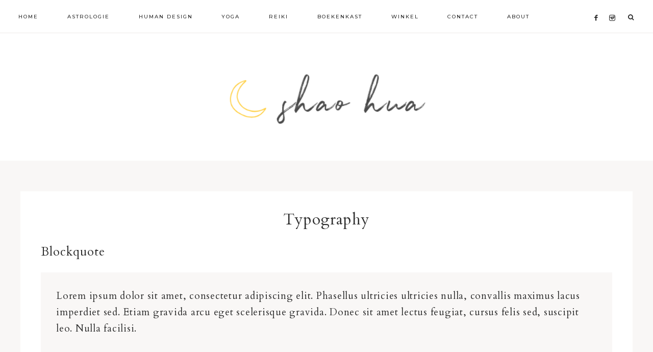

--- FILE ---
content_type: text/html; charset=UTF-8
request_url: https://shaohua.nl/typography/
body_size: 8383
content:
<!DOCTYPE html>
<html lang="nl-NL">
<head >
<meta charset="UTF-8" />
<meta name="viewport" content="width=device-width, initial-scale=1" />
<meta name='robots' content='index, follow, max-image-preview:large, max-snippet:-1, max-video-preview:-1' />
	<style>img:is([sizes="auto" i], [sizes^="auto," i]) { contain-intrinsic-size: 3000px 1500px }</style>
	
	<!-- This site is optimized with the Yoast SEO plugin v26.6 - https://yoast.com/wordpress/plugins/seo/ -->
	<title>Typography - Shao Hua</title>
	<link rel="canonical" href="https://shaohua.nl/typography/" />
	<meta property="og:locale" content="nl_NL" />
	<meta property="og:type" content="article" />
	<meta property="og:title" content="Typography - Shao Hua" />
	<meta property="og:description" content="Blockquote Lorem ipsum dolor sit amet, consectetur adipiscing elit. Phasellus ultricies ultricies nulla, convallis maximus lacus imperdiet sed. Etiam gravida arcu eget scelerisque gravida. Donec sit amet lectus feugiat, cursus felis sed, suscipit leo. Nulla facilisi. Unordered List Unordered list...Read More" />
	<meta property="og:url" content="https://shaohua.nl/typography/" />
	<meta property="og:site_name" content="Shao Hua" />
	<meta name="twitter:card" content="summary_large_image" />
	<script type="application/ld+json" class="yoast-schema-graph">{"@context":"https://schema.org","@graph":[{"@type":"WebPage","@id":"https://shaohua.nl/typography/","url":"https://shaohua.nl/typography/","name":"Typography - Shao Hua","isPartOf":{"@id":"https://shaohua.nl/#website"},"datePublished":"2017-10-22T21:31:39+00:00","breadcrumb":{"@id":"https://shaohua.nl/typography/#breadcrumb"},"inLanguage":"nl-NL","potentialAction":[{"@type":"ReadAction","target":["https://shaohua.nl/typography/"]}]},{"@type":"BreadcrumbList","@id":"https://shaohua.nl/typography/#breadcrumb","itemListElement":[{"@type":"ListItem","position":1,"name":"Home","item":"https://shaohua.nl/"},{"@type":"ListItem","position":2,"name":"Typography"}]},{"@type":"WebSite","@id":"https://shaohua.nl/#website","url":"https://shaohua.nl/","name":"Shao Hua","description":"","potentialAction":[{"@type":"SearchAction","target":{"@type":"EntryPoint","urlTemplate":"https://shaohua.nl/?s={search_term_string}"},"query-input":{"@type":"PropertyValueSpecification","valueRequired":true,"valueName":"search_term_string"}}],"inLanguage":"nl-NL"}]}</script>
	<!-- / Yoast SEO plugin. -->


<link rel='dns-prefetch' href='//netdna.bootstrapcdn.com' />
<link rel='dns-prefetch' href='//unpkg.com' />
<link rel='dns-prefetch' href='//fonts.googleapis.com' />
<link rel="alternate" type="application/rss+xml" title="Shao Hua &raquo; feed" href="https://shaohua.nl/feed/" />
<link rel="alternate" type="application/rss+xml" title="Shao Hua &raquo; reacties feed" href="https://shaohua.nl/comments/feed/" />
<script type="text/javascript">
/* <![CDATA[ */
window._wpemojiSettings = {"baseUrl":"https:\/\/s.w.org\/images\/core\/emoji\/15.0.3\/72x72\/","ext":".png","svgUrl":"https:\/\/s.w.org\/images\/core\/emoji\/15.0.3\/svg\/","svgExt":".svg","source":{"concatemoji":"https:\/\/shaohua.nl\/wp-includes\/js\/wp-emoji-release.min.js?ver=203f323f1f45c7a71a5bbc0127f8274b"}};
/*! This file is auto-generated */
!function(i,n){var o,s,e;function c(e){try{var t={supportTests:e,timestamp:(new Date).valueOf()};sessionStorage.setItem(o,JSON.stringify(t))}catch(e){}}function p(e,t,n){e.clearRect(0,0,e.canvas.width,e.canvas.height),e.fillText(t,0,0);var t=new Uint32Array(e.getImageData(0,0,e.canvas.width,e.canvas.height).data),r=(e.clearRect(0,0,e.canvas.width,e.canvas.height),e.fillText(n,0,0),new Uint32Array(e.getImageData(0,0,e.canvas.width,e.canvas.height).data));return t.every(function(e,t){return e===r[t]})}function u(e,t,n){switch(t){case"flag":return n(e,"\ud83c\udff3\ufe0f\u200d\u26a7\ufe0f","\ud83c\udff3\ufe0f\u200b\u26a7\ufe0f")?!1:!n(e,"\ud83c\uddfa\ud83c\uddf3","\ud83c\uddfa\u200b\ud83c\uddf3")&&!n(e,"\ud83c\udff4\udb40\udc67\udb40\udc62\udb40\udc65\udb40\udc6e\udb40\udc67\udb40\udc7f","\ud83c\udff4\u200b\udb40\udc67\u200b\udb40\udc62\u200b\udb40\udc65\u200b\udb40\udc6e\u200b\udb40\udc67\u200b\udb40\udc7f");case"emoji":return!n(e,"\ud83d\udc26\u200d\u2b1b","\ud83d\udc26\u200b\u2b1b")}return!1}function f(e,t,n){var r="undefined"!=typeof WorkerGlobalScope&&self instanceof WorkerGlobalScope?new OffscreenCanvas(300,150):i.createElement("canvas"),a=r.getContext("2d",{willReadFrequently:!0}),o=(a.textBaseline="top",a.font="600 32px Arial",{});return e.forEach(function(e){o[e]=t(a,e,n)}),o}function t(e){var t=i.createElement("script");t.src=e,t.defer=!0,i.head.appendChild(t)}"undefined"!=typeof Promise&&(o="wpEmojiSettingsSupports",s=["flag","emoji"],n.supports={everything:!0,everythingExceptFlag:!0},e=new Promise(function(e){i.addEventListener("DOMContentLoaded",e,{once:!0})}),new Promise(function(t){var n=function(){try{var e=JSON.parse(sessionStorage.getItem(o));if("object"==typeof e&&"number"==typeof e.timestamp&&(new Date).valueOf()<e.timestamp+604800&&"object"==typeof e.supportTests)return e.supportTests}catch(e){}return null}();if(!n){if("undefined"!=typeof Worker&&"undefined"!=typeof OffscreenCanvas&&"undefined"!=typeof URL&&URL.createObjectURL&&"undefined"!=typeof Blob)try{var e="postMessage("+f.toString()+"("+[JSON.stringify(s),u.toString(),p.toString()].join(",")+"));",r=new Blob([e],{type:"text/javascript"}),a=new Worker(URL.createObjectURL(r),{name:"wpTestEmojiSupports"});return void(a.onmessage=function(e){c(n=e.data),a.terminate(),t(n)})}catch(e){}c(n=f(s,u,p))}t(n)}).then(function(e){for(var t in e)n.supports[t]=e[t],n.supports.everything=n.supports.everything&&n.supports[t],"flag"!==t&&(n.supports.everythingExceptFlag=n.supports.everythingExceptFlag&&n.supports[t]);n.supports.everythingExceptFlag=n.supports.everythingExceptFlag&&!n.supports.flag,n.DOMReady=!1,n.readyCallback=function(){n.DOMReady=!0}}).then(function(){return e}).then(function(){var e;n.supports.everything||(n.readyCallback(),(e=n.source||{}).concatemoji?t(e.concatemoji):e.wpemoji&&e.twemoji&&(t(e.twemoji),t(e.wpemoji)))}))}((window,document),window._wpemojiSettings);
/* ]]> */
</script>
<link rel='stylesheet' id='magnolia-css' href='https://shaohua.nl/wp-content/themes/magnolia-theme.1.2/style.css?ver=1.0.0' type='text/css' media='all' />
<style id='magnolia-inline-css' type='text/css'>


        .entry-content a:not(.button):not(.more-link),
		.magnolia-category-archive .cat-item a {
            color: #c3d7d8;
        }

        .woocommerce ul.products li.product a {
            color: #c3d7d8 !important;
        }

        

        .nav-primary a:hover,
        .nav-primary .social i:hover,
        li a.icon-search:hover {
            color: #c3d7d8;
        }

        

        .nav-secondary a:hover,
        .site-header .genesis-nav-menu a:hover,
        .site-header .genesis-nav-menu .sub-menu a:hover,
        .header-menu a:hover {
            color: #c3d7d8;
        }

        

        button, input[type="button"]:hover,
        input[type="reset"]:hover,
        input[type="submit"]:hover,
        .button:hover,
        .widget .button:hover,
        a.more-link:hover,
        .more-from-category a:hover,
        .comment-reply a:hover,
        .magnolia-home .enews-widget input[type="submit"]:hover,
        .pricing-table a.button:hover,
        .magnolia-home .home-area .enews-widget input[type="submit"]:hover,
        .sidebar li.cat-item a:hover,
        .sidebar .widget_nav_menu a:hover,
		.comment-respond input[type="submit"]:hover,
		.after-entry .enews-widget input[type="submit"]:hover,
		a.older:hover,
		.magnolia-home .front-page-1 a.button:hover,
		.footer-widgets .enews-widget input[type="submit"]:hover,
		.category-page .more-from-category a:hover,
		.gs-faq button:hover {
            background-color: #c3d7d8;
        }
		
        .slide-excerpt-border a.more-link:hover, 
        a.more-link:hover,
        .entry-content a.button:hover,
		.sidebar li.cat-item a:hover,
		.sidebar .widget_nav_menu a:hover,
		.entry-content .wp-block-button .wp-block-button__link:hover,
		#mc_embed_signup .button:hover {
            background-color: #c3d7d8 !important; }
            
        .woocommerce #respond input#submit:hover,
        .woocommerce a.button:hover,
        .woocommerce button.button:hover,
        .woocommerce input.button:hover {
            background-color: #c3d7d8 !important;
        }

        

        .social i:hover { 
            color: #c3d7d8; }

        

    	.magnolia-home .home-area .icon {
                color: #c3d7d8 !important;
        }

        

        .entry-title a:hover,
        .slide-excerpt-border h2 a:hover,
		.featuredpost a {
            color: #c3d7d8 !important;
        }

        

        .magnolia-insta .menu li a {
            color:  !important;
        }

        
</style>
<style id='wp-emoji-styles-inline-css' type='text/css'>

	img.wp-smiley, img.emoji {
		display: inline !important;
		border: none !important;
		box-shadow: none !important;
		height: 1em !important;
		width: 1em !important;
		margin: 0 0.07em !important;
		vertical-align: -0.1em !important;
		background: none !important;
		padding: 0 !important;
	}
</style>
<link rel='stylesheet' id='wp-block-library-css' href='https://shaohua.nl/wp-includes/css/dist/block-library/style.min.css?ver=203f323f1f45c7a71a5bbc0127f8274b' type='text/css' media='all' />
<style id='classic-theme-styles-inline-css' type='text/css'>
/*! This file is auto-generated */
.wp-block-button__link{color:#fff;background-color:#32373c;border-radius:9999px;box-shadow:none;text-decoration:none;padding:calc(.667em + 2px) calc(1.333em + 2px);font-size:1.125em}.wp-block-file__button{background:#32373c;color:#fff;text-decoration:none}
</style>
<style id='global-styles-inline-css' type='text/css'>
:root{--wp--preset--aspect-ratio--square: 1;--wp--preset--aspect-ratio--4-3: 4/3;--wp--preset--aspect-ratio--3-4: 3/4;--wp--preset--aspect-ratio--3-2: 3/2;--wp--preset--aspect-ratio--2-3: 2/3;--wp--preset--aspect-ratio--16-9: 16/9;--wp--preset--aspect-ratio--9-16: 9/16;--wp--preset--color--black: #2b2b2b;--wp--preset--color--cyan-bluish-gray: #abb8c3;--wp--preset--color--white: #ffffff;--wp--preset--color--pale-pink: #f78da7;--wp--preset--color--vivid-red: #cf2e2e;--wp--preset--color--luminous-vivid-orange: #ff6900;--wp--preset--color--luminous-vivid-amber: #fcb900;--wp--preset--color--light-green-cyan: #7bdcb5;--wp--preset--color--vivid-green-cyan: #00d084;--wp--preset--color--pale-cyan-blue: #8ed1fc;--wp--preset--color--vivid-cyan-blue: #0693e3;--wp--preset--color--vivid-purple: #9b51e0;--wp--preset--color--light-green: #c2c3b1;--wp--preset--color--dark-green: #a4a68b;--wp--preset--color--beige: #eeeae8;--wp--preset--color--cream: #f9f7f6;--wp--preset--gradient--vivid-cyan-blue-to-vivid-purple: linear-gradient(135deg,rgba(6,147,227,1) 0%,rgb(155,81,224) 100%);--wp--preset--gradient--light-green-cyan-to-vivid-green-cyan: linear-gradient(135deg,rgb(122,220,180) 0%,rgb(0,208,130) 100%);--wp--preset--gradient--luminous-vivid-amber-to-luminous-vivid-orange: linear-gradient(135deg,rgba(252,185,0,1) 0%,rgba(255,105,0,1) 100%);--wp--preset--gradient--luminous-vivid-orange-to-vivid-red: linear-gradient(135deg,rgba(255,105,0,1) 0%,rgb(207,46,46) 100%);--wp--preset--gradient--very-light-gray-to-cyan-bluish-gray: linear-gradient(135deg,rgb(238,238,238) 0%,rgb(169,184,195) 100%);--wp--preset--gradient--cool-to-warm-spectrum: linear-gradient(135deg,rgb(74,234,220) 0%,rgb(151,120,209) 20%,rgb(207,42,186) 40%,rgb(238,44,130) 60%,rgb(251,105,98) 80%,rgb(254,248,76) 100%);--wp--preset--gradient--blush-light-purple: linear-gradient(135deg,rgb(255,206,236) 0%,rgb(152,150,240) 100%);--wp--preset--gradient--blush-bordeaux: linear-gradient(135deg,rgb(254,205,165) 0%,rgb(254,45,45) 50%,rgb(107,0,62) 100%);--wp--preset--gradient--luminous-dusk: linear-gradient(135deg,rgb(255,203,112) 0%,rgb(199,81,192) 50%,rgb(65,88,208) 100%);--wp--preset--gradient--pale-ocean: linear-gradient(135deg,rgb(255,245,203) 0%,rgb(182,227,212) 50%,rgb(51,167,181) 100%);--wp--preset--gradient--electric-grass: linear-gradient(135deg,rgb(202,248,128) 0%,rgb(113,206,126) 100%);--wp--preset--gradient--midnight: linear-gradient(135deg,rgb(2,3,129) 0%,rgb(40,116,252) 100%);--wp--preset--font-size--small: 12px;--wp--preset--font-size--medium: 20px;--wp--preset--font-size--large: 16px;--wp--preset--font-size--x-large: 42px;--wp--preset--font-size--normal: 14px;--wp--preset--font-size--larger: 18px;--wp--preset--spacing--20: 0.44rem;--wp--preset--spacing--30: 0.67rem;--wp--preset--spacing--40: 1rem;--wp--preset--spacing--50: 1.5rem;--wp--preset--spacing--60: 2.25rem;--wp--preset--spacing--70: 3.38rem;--wp--preset--spacing--80: 5.06rem;--wp--preset--shadow--natural: 6px 6px 9px rgba(0, 0, 0, 0.2);--wp--preset--shadow--deep: 12px 12px 50px rgba(0, 0, 0, 0.4);--wp--preset--shadow--sharp: 6px 6px 0px rgba(0, 0, 0, 0.2);--wp--preset--shadow--outlined: 6px 6px 0px -3px rgba(255, 255, 255, 1), 6px 6px rgba(0, 0, 0, 1);--wp--preset--shadow--crisp: 6px 6px 0px rgba(0, 0, 0, 1);}:where(.is-layout-flex){gap: 0.5em;}:where(.is-layout-grid){gap: 0.5em;}body .is-layout-flex{display: flex;}.is-layout-flex{flex-wrap: wrap;align-items: center;}.is-layout-flex > :is(*, div){margin: 0;}body .is-layout-grid{display: grid;}.is-layout-grid > :is(*, div){margin: 0;}:where(.wp-block-columns.is-layout-flex){gap: 2em;}:where(.wp-block-columns.is-layout-grid){gap: 2em;}:where(.wp-block-post-template.is-layout-flex){gap: 1.25em;}:where(.wp-block-post-template.is-layout-grid){gap: 1.25em;}.has-black-color{color: var(--wp--preset--color--black) !important;}.has-cyan-bluish-gray-color{color: var(--wp--preset--color--cyan-bluish-gray) !important;}.has-white-color{color: var(--wp--preset--color--white) !important;}.has-pale-pink-color{color: var(--wp--preset--color--pale-pink) !important;}.has-vivid-red-color{color: var(--wp--preset--color--vivid-red) !important;}.has-luminous-vivid-orange-color{color: var(--wp--preset--color--luminous-vivid-orange) !important;}.has-luminous-vivid-amber-color{color: var(--wp--preset--color--luminous-vivid-amber) !important;}.has-light-green-cyan-color{color: var(--wp--preset--color--light-green-cyan) !important;}.has-vivid-green-cyan-color{color: var(--wp--preset--color--vivid-green-cyan) !important;}.has-pale-cyan-blue-color{color: var(--wp--preset--color--pale-cyan-blue) !important;}.has-vivid-cyan-blue-color{color: var(--wp--preset--color--vivid-cyan-blue) !important;}.has-vivid-purple-color{color: var(--wp--preset--color--vivid-purple) !important;}.has-black-background-color{background-color: var(--wp--preset--color--black) !important;}.has-cyan-bluish-gray-background-color{background-color: var(--wp--preset--color--cyan-bluish-gray) !important;}.has-white-background-color{background-color: var(--wp--preset--color--white) !important;}.has-pale-pink-background-color{background-color: var(--wp--preset--color--pale-pink) !important;}.has-vivid-red-background-color{background-color: var(--wp--preset--color--vivid-red) !important;}.has-luminous-vivid-orange-background-color{background-color: var(--wp--preset--color--luminous-vivid-orange) !important;}.has-luminous-vivid-amber-background-color{background-color: var(--wp--preset--color--luminous-vivid-amber) !important;}.has-light-green-cyan-background-color{background-color: var(--wp--preset--color--light-green-cyan) !important;}.has-vivid-green-cyan-background-color{background-color: var(--wp--preset--color--vivid-green-cyan) !important;}.has-pale-cyan-blue-background-color{background-color: var(--wp--preset--color--pale-cyan-blue) !important;}.has-vivid-cyan-blue-background-color{background-color: var(--wp--preset--color--vivid-cyan-blue) !important;}.has-vivid-purple-background-color{background-color: var(--wp--preset--color--vivid-purple) !important;}.has-black-border-color{border-color: var(--wp--preset--color--black) !important;}.has-cyan-bluish-gray-border-color{border-color: var(--wp--preset--color--cyan-bluish-gray) !important;}.has-white-border-color{border-color: var(--wp--preset--color--white) !important;}.has-pale-pink-border-color{border-color: var(--wp--preset--color--pale-pink) !important;}.has-vivid-red-border-color{border-color: var(--wp--preset--color--vivid-red) !important;}.has-luminous-vivid-orange-border-color{border-color: var(--wp--preset--color--luminous-vivid-orange) !important;}.has-luminous-vivid-amber-border-color{border-color: var(--wp--preset--color--luminous-vivid-amber) !important;}.has-light-green-cyan-border-color{border-color: var(--wp--preset--color--light-green-cyan) !important;}.has-vivid-green-cyan-border-color{border-color: var(--wp--preset--color--vivid-green-cyan) !important;}.has-pale-cyan-blue-border-color{border-color: var(--wp--preset--color--pale-cyan-blue) !important;}.has-vivid-cyan-blue-border-color{border-color: var(--wp--preset--color--vivid-cyan-blue) !important;}.has-vivid-purple-border-color{border-color: var(--wp--preset--color--vivid-purple) !important;}.has-vivid-cyan-blue-to-vivid-purple-gradient-background{background: var(--wp--preset--gradient--vivid-cyan-blue-to-vivid-purple) !important;}.has-light-green-cyan-to-vivid-green-cyan-gradient-background{background: var(--wp--preset--gradient--light-green-cyan-to-vivid-green-cyan) !important;}.has-luminous-vivid-amber-to-luminous-vivid-orange-gradient-background{background: var(--wp--preset--gradient--luminous-vivid-amber-to-luminous-vivid-orange) !important;}.has-luminous-vivid-orange-to-vivid-red-gradient-background{background: var(--wp--preset--gradient--luminous-vivid-orange-to-vivid-red) !important;}.has-very-light-gray-to-cyan-bluish-gray-gradient-background{background: var(--wp--preset--gradient--very-light-gray-to-cyan-bluish-gray) !important;}.has-cool-to-warm-spectrum-gradient-background{background: var(--wp--preset--gradient--cool-to-warm-spectrum) !important;}.has-blush-light-purple-gradient-background{background: var(--wp--preset--gradient--blush-light-purple) !important;}.has-blush-bordeaux-gradient-background{background: var(--wp--preset--gradient--blush-bordeaux) !important;}.has-luminous-dusk-gradient-background{background: var(--wp--preset--gradient--luminous-dusk) !important;}.has-pale-ocean-gradient-background{background: var(--wp--preset--gradient--pale-ocean) !important;}.has-electric-grass-gradient-background{background: var(--wp--preset--gradient--electric-grass) !important;}.has-midnight-gradient-background{background: var(--wp--preset--gradient--midnight) !important;}.has-small-font-size{font-size: var(--wp--preset--font-size--small) !important;}.has-medium-font-size{font-size: var(--wp--preset--font-size--medium) !important;}.has-large-font-size{font-size: var(--wp--preset--font-size--large) !important;}.has-x-large-font-size{font-size: var(--wp--preset--font-size--x-large) !important;}
:where(.wp-block-post-template.is-layout-flex){gap: 1.25em;}:where(.wp-block-post-template.is-layout-grid){gap: 1.25em;}
:where(.wp-block-columns.is-layout-flex){gap: 2em;}:where(.wp-block-columns.is-layout-grid){gap: 2em;}
:root :where(.wp-block-pullquote){font-size: 1.5em;line-height: 1.6;}
</style>
<link rel='stylesheet' id='contact-form-7-css' href='https://shaohua.nl/wp-content/plugins/contact-form-7/includes/css/styles.css?ver=6.0.1' type='text/css' media='all' />
<link rel='stylesheet' id='testimonial-rotator-style-css' href='https://shaohua.nl/wp-content/plugins/testimonial-rotator/testimonial-rotator-style.css?ver=203f323f1f45c7a71a5bbc0127f8274b' type='text/css' media='all' />
<link rel='stylesheet' id='font-awesome-css' href='//netdna.bootstrapcdn.com/font-awesome/latest/css/font-awesome.min.css?ver=203f323f1f45c7a71a5bbc0127f8274b' type='text/css' media='all' />
<link rel='stylesheet' id='ionicons-css' href='https://unpkg.com/ionicons@4.2.4/dist/css/ionicons.min.css?ver=1.0.0' type='text/css' media='all' />
<link rel='stylesheet' id='dashicons-css' href='https://shaohua.nl/wp-includes/css/dashicons.min.css?ver=203f323f1f45c7a71a5bbc0127f8274b' type='text/css' media='all' />
<link rel='stylesheet' id='magnolia-google-fonts-css' href='//fonts.googleapis.com/css?family=Cardo%3A400%2C400i%7CLora%3A400%2C400i%2C700%7CMontserrat%3A500&#038;ver=1.0.0' type='text/css' media='all' />
<link rel='stylesheet' id='magnolia-gutenberg-css' href='https://shaohua.nl/wp-content/themes/magnolia-theme.1.2/lib/gutenberg/gutenberg.css?ver=1.0.0' type='text/css' media='all' />
<script type="text/javascript" src="https://shaohua.nl/wp-includes/js/jquery/jquery.min.js?ver=3.7.1" id="jquery-core-js"></script>
<script type="text/javascript" src="https://shaohua.nl/wp-includes/js/jquery/jquery-migrate.min.js?ver=3.4.1" id="jquery-migrate-js"></script>
<script type="text/javascript" src="https://shaohua.nl/wp-content/plugins/testimonial-rotator/js/jquery.cycletwo.js?ver=203f323f1f45c7a71a5bbc0127f8274b" id="cycletwo-js"></script>
<script type="text/javascript" src="https://shaohua.nl/wp-content/plugins/testimonial-rotator/js/jquery.cycletwo.addons.js?ver=203f323f1f45c7a71a5bbc0127f8274b" id="cycletwo-addons-js"></script>
<script type="text/javascript" src="https://shaohua.nl/wp-content/themes/magnolia-theme.1.2/js/global.js?ver=1.0.0" id="magnolia-global-js"></script>
<link rel="https://api.w.org/" href="https://shaohua.nl/wp-json/" /><link rel="alternate" title="JSON" type="application/json" href="https://shaohua.nl/wp-json/wp/v2/pages/1036" /><link rel="EditURI" type="application/rsd+xml" title="RSD" href="https://shaohua.nl/xmlrpc.php?rsd" />
<link rel="alternate" title="oEmbed (JSON)" type="application/json+oembed" href="https://shaohua.nl/wp-json/oembed/1.0/embed?url=https%3A%2F%2Fshaohua.nl%2Ftypography%2F" />
<link rel="alternate" title="oEmbed (XML)" type="text/xml+oembed" href="https://shaohua.nl/wp-json/oembed/1.0/embed?url=https%3A%2F%2Fshaohua.nl%2Ftypography%2F&#038;format=xml" />
<link rel="icon" href="https://shaohua.nl/wp-content/themes/magnolia-theme.1.2/images/favicon.ico" />
<style type="text/css">.site-title a { background: url(https://shaohua.nl/wp-content/uploads/2021/04/cropped-Naamloos-1.png) no-repeat !important; }</style>
</head>
<body data-rsssl=1 class="page-template-default page page-id-1036 wp-embed-responsive custom-header header-image header-full-width full-width-content genesis-breadcrumbs-hidden genesis-footer-widgets-visible nav-social has-no-blocks"><nav class="nav-primary" aria-label="Main"><div class="wrap"><ul id="menu-pipdig-primary-menu" class="menu genesis-nav-menu menu-primary"><li id="menu-item-23" class="home menu-item menu-item-type-custom menu-item-object-custom menu-item-23"><a href="/"><span >Home</span></a></li>
<li id="menu-item-4133" class="menu-item menu-item-type-taxonomy menu-item-object-category menu-item-has-children menu-item-4133"><a href="https://shaohua.nl/category/astrologie/"><span >Astrologie</span></a>
<ul class="sub-menu">
	<li id="menu-item-4134" class="menu-item menu-item-type-taxonomy menu-item-object-category menu-item-has-children menu-item-4134"><a href="https://shaohua.nl/category/astrologie/wat-is-astrologie/"><span >Wat is astrologie</span></a>
	<ul class="sub-menu">
		<li id="menu-item-4157" class="menu-item menu-item-type-taxonomy menu-item-object-category menu-item-4157"><a href="https://shaohua.nl/category/astrologie/bouwstenen/"><span >Bouwstenen</span></a></li>
		<li id="menu-item-4155" class="menu-item menu-item-type-taxonomy menu-item-object-category menu-item-4155"><a href="https://shaohua.nl/category/astrologie/interpreteren/"><span >Interpreteren</span></a></li>
		<li id="menu-item-4191" class="menu-item menu-item-type-taxonomy menu-item-object-category menu-item-4191"><a href="https://shaohua.nl/category/astrologie/dierenriemtekens/"><span >Dierenriemtekens</span></a></li>
		<li id="menu-item-4192" class="menu-item menu-item-type-taxonomy menu-item-object-category menu-item-4192"><a href="https://shaohua.nl/category/astrologie/huizen/"><span >Huizen</span></a></li>
		<li id="menu-item-4296" class="menu-item menu-item-type-taxonomy menu-item-object-category menu-item-has-children menu-item-4296"><a href="https://shaohua.nl/category/horoscoop/"><span >Horoscoop</span></a>
		<ul class="sub-menu">
			<li id="menu-item-4288" class="menu-item menu-item-type-taxonomy menu-item-object-category menu-item-4288"><a href="https://shaohua.nl/category/horoscoop/horoscoop-2020/"><span >Horoscoop 2020</span></a></li>
		</ul>
</li>
	</ul>
</li>
</ul>
</li>
<li id="menu-item-4930" class="menu-item menu-item-type-post_type menu-item-object-page menu-item-has-children menu-item-4930"><a href="https://shaohua.nl/human-design/"><span >Human Design</span></a>
<ul class="sub-menu">
	<li id="menu-item-4933" class="menu-item menu-item-type-post_type menu-item-object-page menu-item-4933"><a href="https://shaohua.nl/human-design/"><span >Wat is Human Design</span></a></li>
</ul>
</li>
<li id="menu-item-4349" class="menu-item menu-item-type-taxonomy menu-item-object-category menu-item-has-children menu-item-4349"><a href="https://shaohua.nl/category/yoga/"><span >Yoga</span></a>
<ul class="sub-menu">
	<li id="menu-item-4348" class="menu-item menu-item-type-taxonomy menu-item-object-category menu-item-has-children menu-item-4348"><a href="https://shaohua.nl/category/yoga/yin-yoga/"><span >Wat is yin yoga</span></a>
	<ul class="sub-menu">
		<li id="menu-item-4375" class="menu-item menu-item-type-taxonomy menu-item-object-category menu-item-4375"><a href="https://shaohua.nl/category/yoga/filosofie/"><span >Filosofie</span></a></li>
		<li id="menu-item-4176" class="menu-item menu-item-type-taxonomy menu-item-object-category menu-item-has-children menu-item-4176"><a href="https://shaohua.nl/category/positiviteit/"><span >Positiviteit</span></a>
		<ul class="sub-menu">
			<li id="menu-item-4177" class="menu-item menu-item-type-taxonomy menu-item-object-category menu-item-4177"><a href="https://shaohua.nl/category/positiviteit/boeken/"><span >Boeken</span></a></li>
			<li id="menu-item-4409" class="menu-item menu-item-type-taxonomy menu-item-object-category menu-item-4409"><a href="https://shaohua.nl/category/positiviteit/self-care/"><span >Self-care</span></a></li>
			<li id="menu-item-4180" class="menu-item menu-item-type-taxonomy menu-item-object-category menu-item-4180"><a href="https://shaohua.nl/category/positiviteit/favorieten/"><span >Favorieten</span></a></li>
			<li id="menu-item-4181" class="menu-item menu-item-type-taxonomy menu-item-object-category menu-item-4181"><a href="https://shaohua.nl/category/positiviteit/tips/"><span >Tips</span></a></li>
		</ul>
</li>
	</ul>
</li>
</ul>
</li>
<li id="menu-item-4761" class="menu-item menu-item-type-post_type menu-item-object-page menu-item-4761"><a href="https://shaohua.nl/reiki/"><span >Reiki</span></a></li>
<li id="menu-item-4827" class="menu-item menu-item-type-post_type menu-item-object-page menu-item-4827"><a href="https://shaohua.nl/shop-mijn-favoriete-boeken/"><span >Boekenkast</span></a></li>
<li id="menu-item-4141" class="menu-item menu-item-type-post_type menu-item-object-page menu-item-has-children menu-item-4141"><a href="https://shaohua.nl/winkel/"><span >Winkel</span></a>
<ul class="sub-menu">
	<li id="menu-item-4142" class="menu-item menu-item-type-post_type menu-item-object-page menu-item-4142"><a href="https://shaohua.nl/winkelmand/"><span >Winkelmand</span></a></li>
	<li id="menu-item-4680" class="menu-item menu-item-type-post_type menu-item-object-page menu-item-4680"><a href="https://shaohua.nl/afrekenen/"><span >Afrekenen</span></a></li>
	<li id="menu-item-4713" class="menu-item menu-item-type-post_type menu-item-object-page menu-item-4713"><a href="https://shaohua.nl/mijn-account/"><span >Mijn account</span></a></li>
</ul>
</li>
<li id="menu-item-28" class="menu-item menu-item-type-post_type menu-item-object-page menu-item-28"><a href="https://shaohua.nl/contact/"><span >Contact</span></a></li>
<li id="menu-item-4480" class="menu-item menu-item-type-post_type menu-item-object-page menu-item-4480"><a href="https://shaohua.nl/about/"><span >About</span></a></li>
<aside class="widget-area"><section id="custom_html-14" class="widget_text widget-1 widget-first widget widget_custom_html"><div class="widget_text widget-1 widget-first widget-wrap"><div class="textwidget custom-html-widget"><div align="center">

<a href="https://www.facebook.com/shaohua.astrology/" title="Facebook" target="_blank">
<span class="social"><i class="icon-facebook"></i></span></a>

<a href="https://www.instagram.com/shaohua.nl/" title="Instagram" target="_blank">
<span class="social"><i class="icon-instagram"></i></span></a>

</div>
</div></div></section>
</aside><li class="search"><a id="main-nav-search-link" class="icon-search"></a><div class="search-div"><form class="search-form" method="get" action="https://shaohua.nl/" role="search"><input class="search-form-input" type="search" name="s" id="searchform-1" placeholder="Looking for something?"><input class="search-form-submit" type="submit" value="&#xf002;"><meta content="https://shaohua.nl/?s={s}"></form></div></li></ul></div></nav><div class="site-container"><header class="site-header"><div class="wrap"><div class="title-area"><p class="site-title"><a href="https://shaohua.nl/">Shao Hua</a></p></div></div></header><nav class="nav-primary nav-mobile"><div class="wrap"><ul id="menu-mobile-menu" class="menu genesis-nav-menu menu-primary menu-mobile responsive-menu"><li id="menu-item-4617" class="menu-item menu-item-type-post_type menu-item-object-page menu-item-home menu-item-4617"><a href="https://shaohua.nl/">Home</a></li>
<li id="menu-item-4671" class="menu-item menu-item-type-taxonomy menu-item-object-category menu-item-4671"><a href="https://shaohua.nl/category/astrologie/">Astrologie</a></li>
<li id="menu-item-4927" class="menu-item menu-item-type-post_type menu-item-object-page menu-item-4927"><a href="https://shaohua.nl/human-design/">Human Design</a></li>
<li id="menu-item-4673" class="menu-item menu-item-type-taxonomy menu-item-object-category menu-item-4673"><a href="https://shaohua.nl/category/yoga/">Yoga</a></li>
<li id="menu-item-4770" class="menu-item menu-item-type-post_type menu-item-object-page menu-item-4770"><a href="https://shaohua.nl/reiki/">Reiki</a></li>
<li id="menu-item-4826" class="menu-item menu-item-type-post_type menu-item-object-page menu-item-4826"><a href="https://shaohua.nl/shop-mijn-favoriete-boeken/">Mijn favo boeken</a></li>
<li id="menu-item-4677" class="menu-item menu-item-type-post_type menu-item-object-page menu-item-has-children menu-item-4677"><a href="https://shaohua.nl/winkel/">Winkel</a>
<ul class="sub-menu">
	<li id="menu-item-4864" class="menu-item menu-item-type-post_type menu-item-object-page menu-item-4864"><a href="https://shaohua.nl/winkel/">Winkel</a></li>
	<li id="menu-item-4771" class="menu-item menu-item-type-post_type menu-item-object-page menu-item-4771"><a href="https://shaohua.nl/mijn-account/">Mijn account</a></li>
	<li id="menu-item-4678" class="menu-item menu-item-type-post_type menu-item-object-page menu-item-4678"><a href="https://shaohua.nl/winkelmand/">Winkelmand</a></li>
	<li id="menu-item-4679" class="menu-item menu-item-type-post_type menu-item-object-page menu-item-4679"><a href="https://shaohua.nl/afrekenen/">Afrekenen</a></li>
</ul>
</li>
<li id="menu-item-4863" class="menu-item menu-item-type-post_type menu-item-object-page menu-item-4863"><a href="https://shaohua.nl/contact/">Contact</a></li>
<li id="menu-item-4676" class="menu-item menu-item-type-post_type menu-item-object-page menu-item-4676"><a href="https://shaohua.nl/about/">About</a></li>
</ul></div></nav><div class="site-inner"><div class="content-sidebar-wrap"><main class="content"><article class="post-1036 page type-page status-publish entry" aria-label="Typography"><header class="entry-header"><h1 class="entry-title">Typography</h1>
</header><div class="entry-content"><h4>Blockquote</h4>
<blockquote><p>Lorem ipsum dolor sit amet, consectetur adipiscing elit. Phasellus ultricies ultricies nulla, convallis maximus lacus imperdiet sed. Etiam gravida arcu eget scelerisque gravida. Donec sit amet lectus feugiat, cursus felis sed, suscipit leo. Nulla facilisi.</p></blockquote>
<h4>Unordered List</h4>
<ul>
<li>Unordered list item 1</li>
<li>Unordered list item 2</li>
<li>Unordered list item 3</li>
<li>Unordered list item 4</li>
</ul>
<h4>Ordered List</h4>
<ol>
<li>Ordered list item 1</li>
<li>Ordered list item 2</li>
<li>Ordered list item 3</li>
<li>Ordered list item 4</li>
</ol>
<h4>Button Example</h4>
<p><a class="button" href="#">This is a Button</a></p>
<h4>Headings</h4>
<h1>Heading 1</h1>
<h2>Heading 2</h2>
<h3>Heading 3</h3>
<h4>Heading 4</h4>
<h5>Heading 5</h5>
<h6>Heading 6</h6>
<p>&nbsp;</p>
</div></article></main></div></div><a href="#0" class="magnolia-backtotop" title="Back To Top"><span class="dashicons dashicons-arrow-up-alt2"></span></a><footer class="site-footer"><div class="wrap"></div></footer></div><div class="magnolia-instagram widget-area"><div class="wrap"><section id="custom_html-19" class="widget_text widget-1 widget-first widget widget_custom_html"><div class="widget_text widget-1 widget-first widget-wrap"><div class="textwidget custom-html-widget">[instagram-feed] 	
</div></div></section>
</div></div><div class="footer-social wrap widget-area"><div><section id="custom_html-15" class="widget_text widget-1 widget-first widget widget_custom_html"><div class="widget_text widget-1 widget-first widget-wrap"><div class="textwidget custom-html-widget"><div align="center">

<a href="https://www.facebook.com/shaohua.astrology/" title="Facebook" target="_blank">
<span class="social"><i class="icon-facebook"></i></span></a>

<a href="https://www.instagram.com/shaohua.nl/" title="Instagram" target="_blank">
<span class="social"><i class="icon-instagram"></i></span></a>

</div>
</div></div></section>
</div></div><div class="creds"><p>Copyright &copy; 2025 Shao Hua</p></div><script type="text/javascript" src="https://shaohua.nl/wp-includes/js/dist/hooks.min.js?ver=4d63a3d491d11ffd8ac6" id="wp-hooks-js"></script>
<script type="text/javascript" src="https://shaohua.nl/wp-includes/js/dist/i18n.min.js?ver=5e580eb46a90c2b997e6" id="wp-i18n-js"></script>
<script type="text/javascript" id="wp-i18n-js-after">
/* <![CDATA[ */
wp.i18n.setLocaleData( { 'text direction\u0004ltr': [ 'ltr' ] } );
/* ]]> */
</script>
<script type="text/javascript" src="https://shaohua.nl/wp-content/plugins/contact-form-7/includes/swv/js/index.js?ver=6.0.1" id="swv-js"></script>
<script type="text/javascript" id="contact-form-7-js-translations">
/* <![CDATA[ */
( function( domain, translations ) {
	var localeData = translations.locale_data[ domain ] || translations.locale_data.messages;
	localeData[""].domain = domain;
	wp.i18n.setLocaleData( localeData, domain );
} )( "contact-form-7", {"translation-revision-date":"2024-11-03 11:43:10+0000","generator":"GlotPress\/4.0.1","domain":"messages","locale_data":{"messages":{"":{"domain":"messages","plural-forms":"nplurals=2; plural=n != 1;","lang":"nl"},"This contact form is placed in the wrong place.":["Dit contactformulier staat op de verkeerde plek."],"Error:":["Fout:"]}},"comment":{"reference":"includes\/js\/index.js"}} );
/* ]]> */
</script>
<script type="text/javascript" id="contact-form-7-js-before">
/* <![CDATA[ */
var wpcf7 = {
    "api": {
        "root": "https:\/\/shaohua.nl\/wp-json\/",
        "namespace": "contact-form-7\/v1"
    },
    "cached": 1
};
/* ]]> */
</script>
<script type="text/javascript" src="https://shaohua.nl/wp-content/plugins/contact-form-7/includes/js/index.js?ver=6.0.1" id="contact-form-7-js"></script>
<script type="text/javascript" src="https://shaohua.nl/wp-content/themes/magnolia-theme.1.2/js/responsive-menu.js?ver=1.0.0" id="magnolia-responsive-menu-js"></script>
<script type="text/javascript" src="https://www.google.com/recaptcha/api.js?render=6Lf40KYaAAAAAFJu_gCGarUDyiu20G3nBSt9LJl5&amp;ver=3.0" id="google-recaptcha-js"></script>
<script type="text/javascript" src="https://shaohua.nl/wp-includes/js/dist/vendor/wp-polyfill.min.js?ver=3.15.0" id="wp-polyfill-js"></script>
<script type="text/javascript" id="wpcf7-recaptcha-js-before">
/* <![CDATA[ */
var wpcf7_recaptcha = {
    "sitekey": "6Lf40KYaAAAAAFJu_gCGarUDyiu20G3nBSt9LJl5",
    "actions": {
        "homepage": "homepage",
        "contactform": "contactform"
    }
};
/* ]]> */
</script>
<script type="text/javascript" src="https://shaohua.nl/wp-content/plugins/contact-form-7/modules/recaptcha/index.js?ver=6.0.1" id="wpcf7-recaptcha-js"></script>
</body></html>

<!--
Performance optimized by W3 Total Cache. Learn more: https://www.boldgrid.com/w3-total-cache/?utm_source=w3tc&utm_medium=footer_comment&utm_campaign=free_plugin

Paginacaching met Disk: Enhanced 
Lazy-loading

Served from: shaohua.nl @ 2025-12-25 02:06:56 by W3 Total Cache
-->

--- FILE ---
content_type: text/html; charset=utf-8
request_url: https://www.google.com/recaptcha/api2/anchor?ar=1&k=6Lf40KYaAAAAAFJu_gCGarUDyiu20G3nBSt9LJl5&co=aHR0cHM6Ly9zaGFvaHVhLm5sOjQ0Mw..&hl=en&v=N67nZn4AqZkNcbeMu4prBgzg&size=invisible&anchor-ms=20000&execute-ms=30000&cb=n9blus2uhtpx
body_size: 48828
content:
<!DOCTYPE HTML><html dir="ltr" lang="en"><head><meta http-equiv="Content-Type" content="text/html; charset=UTF-8">
<meta http-equiv="X-UA-Compatible" content="IE=edge">
<title>reCAPTCHA</title>
<style type="text/css">
/* cyrillic-ext */
@font-face {
  font-family: 'Roboto';
  font-style: normal;
  font-weight: 400;
  font-stretch: 100%;
  src: url(//fonts.gstatic.com/s/roboto/v48/KFO7CnqEu92Fr1ME7kSn66aGLdTylUAMa3GUBHMdazTgWw.woff2) format('woff2');
  unicode-range: U+0460-052F, U+1C80-1C8A, U+20B4, U+2DE0-2DFF, U+A640-A69F, U+FE2E-FE2F;
}
/* cyrillic */
@font-face {
  font-family: 'Roboto';
  font-style: normal;
  font-weight: 400;
  font-stretch: 100%;
  src: url(//fonts.gstatic.com/s/roboto/v48/KFO7CnqEu92Fr1ME7kSn66aGLdTylUAMa3iUBHMdazTgWw.woff2) format('woff2');
  unicode-range: U+0301, U+0400-045F, U+0490-0491, U+04B0-04B1, U+2116;
}
/* greek-ext */
@font-face {
  font-family: 'Roboto';
  font-style: normal;
  font-weight: 400;
  font-stretch: 100%;
  src: url(//fonts.gstatic.com/s/roboto/v48/KFO7CnqEu92Fr1ME7kSn66aGLdTylUAMa3CUBHMdazTgWw.woff2) format('woff2');
  unicode-range: U+1F00-1FFF;
}
/* greek */
@font-face {
  font-family: 'Roboto';
  font-style: normal;
  font-weight: 400;
  font-stretch: 100%;
  src: url(//fonts.gstatic.com/s/roboto/v48/KFO7CnqEu92Fr1ME7kSn66aGLdTylUAMa3-UBHMdazTgWw.woff2) format('woff2');
  unicode-range: U+0370-0377, U+037A-037F, U+0384-038A, U+038C, U+038E-03A1, U+03A3-03FF;
}
/* math */
@font-face {
  font-family: 'Roboto';
  font-style: normal;
  font-weight: 400;
  font-stretch: 100%;
  src: url(//fonts.gstatic.com/s/roboto/v48/KFO7CnqEu92Fr1ME7kSn66aGLdTylUAMawCUBHMdazTgWw.woff2) format('woff2');
  unicode-range: U+0302-0303, U+0305, U+0307-0308, U+0310, U+0312, U+0315, U+031A, U+0326-0327, U+032C, U+032F-0330, U+0332-0333, U+0338, U+033A, U+0346, U+034D, U+0391-03A1, U+03A3-03A9, U+03B1-03C9, U+03D1, U+03D5-03D6, U+03F0-03F1, U+03F4-03F5, U+2016-2017, U+2034-2038, U+203C, U+2040, U+2043, U+2047, U+2050, U+2057, U+205F, U+2070-2071, U+2074-208E, U+2090-209C, U+20D0-20DC, U+20E1, U+20E5-20EF, U+2100-2112, U+2114-2115, U+2117-2121, U+2123-214F, U+2190, U+2192, U+2194-21AE, U+21B0-21E5, U+21F1-21F2, U+21F4-2211, U+2213-2214, U+2216-22FF, U+2308-230B, U+2310, U+2319, U+231C-2321, U+2336-237A, U+237C, U+2395, U+239B-23B7, U+23D0, U+23DC-23E1, U+2474-2475, U+25AF, U+25B3, U+25B7, U+25BD, U+25C1, U+25CA, U+25CC, U+25FB, U+266D-266F, U+27C0-27FF, U+2900-2AFF, U+2B0E-2B11, U+2B30-2B4C, U+2BFE, U+3030, U+FF5B, U+FF5D, U+1D400-1D7FF, U+1EE00-1EEFF;
}
/* symbols */
@font-face {
  font-family: 'Roboto';
  font-style: normal;
  font-weight: 400;
  font-stretch: 100%;
  src: url(//fonts.gstatic.com/s/roboto/v48/KFO7CnqEu92Fr1ME7kSn66aGLdTylUAMaxKUBHMdazTgWw.woff2) format('woff2');
  unicode-range: U+0001-000C, U+000E-001F, U+007F-009F, U+20DD-20E0, U+20E2-20E4, U+2150-218F, U+2190, U+2192, U+2194-2199, U+21AF, U+21E6-21F0, U+21F3, U+2218-2219, U+2299, U+22C4-22C6, U+2300-243F, U+2440-244A, U+2460-24FF, U+25A0-27BF, U+2800-28FF, U+2921-2922, U+2981, U+29BF, U+29EB, U+2B00-2BFF, U+4DC0-4DFF, U+FFF9-FFFB, U+10140-1018E, U+10190-1019C, U+101A0, U+101D0-101FD, U+102E0-102FB, U+10E60-10E7E, U+1D2C0-1D2D3, U+1D2E0-1D37F, U+1F000-1F0FF, U+1F100-1F1AD, U+1F1E6-1F1FF, U+1F30D-1F30F, U+1F315, U+1F31C, U+1F31E, U+1F320-1F32C, U+1F336, U+1F378, U+1F37D, U+1F382, U+1F393-1F39F, U+1F3A7-1F3A8, U+1F3AC-1F3AF, U+1F3C2, U+1F3C4-1F3C6, U+1F3CA-1F3CE, U+1F3D4-1F3E0, U+1F3ED, U+1F3F1-1F3F3, U+1F3F5-1F3F7, U+1F408, U+1F415, U+1F41F, U+1F426, U+1F43F, U+1F441-1F442, U+1F444, U+1F446-1F449, U+1F44C-1F44E, U+1F453, U+1F46A, U+1F47D, U+1F4A3, U+1F4B0, U+1F4B3, U+1F4B9, U+1F4BB, U+1F4BF, U+1F4C8-1F4CB, U+1F4D6, U+1F4DA, U+1F4DF, U+1F4E3-1F4E6, U+1F4EA-1F4ED, U+1F4F7, U+1F4F9-1F4FB, U+1F4FD-1F4FE, U+1F503, U+1F507-1F50B, U+1F50D, U+1F512-1F513, U+1F53E-1F54A, U+1F54F-1F5FA, U+1F610, U+1F650-1F67F, U+1F687, U+1F68D, U+1F691, U+1F694, U+1F698, U+1F6AD, U+1F6B2, U+1F6B9-1F6BA, U+1F6BC, U+1F6C6-1F6CF, U+1F6D3-1F6D7, U+1F6E0-1F6EA, U+1F6F0-1F6F3, U+1F6F7-1F6FC, U+1F700-1F7FF, U+1F800-1F80B, U+1F810-1F847, U+1F850-1F859, U+1F860-1F887, U+1F890-1F8AD, U+1F8B0-1F8BB, U+1F8C0-1F8C1, U+1F900-1F90B, U+1F93B, U+1F946, U+1F984, U+1F996, U+1F9E9, U+1FA00-1FA6F, U+1FA70-1FA7C, U+1FA80-1FA89, U+1FA8F-1FAC6, U+1FACE-1FADC, U+1FADF-1FAE9, U+1FAF0-1FAF8, U+1FB00-1FBFF;
}
/* vietnamese */
@font-face {
  font-family: 'Roboto';
  font-style: normal;
  font-weight: 400;
  font-stretch: 100%;
  src: url(//fonts.gstatic.com/s/roboto/v48/KFO7CnqEu92Fr1ME7kSn66aGLdTylUAMa3OUBHMdazTgWw.woff2) format('woff2');
  unicode-range: U+0102-0103, U+0110-0111, U+0128-0129, U+0168-0169, U+01A0-01A1, U+01AF-01B0, U+0300-0301, U+0303-0304, U+0308-0309, U+0323, U+0329, U+1EA0-1EF9, U+20AB;
}
/* latin-ext */
@font-face {
  font-family: 'Roboto';
  font-style: normal;
  font-weight: 400;
  font-stretch: 100%;
  src: url(//fonts.gstatic.com/s/roboto/v48/KFO7CnqEu92Fr1ME7kSn66aGLdTylUAMa3KUBHMdazTgWw.woff2) format('woff2');
  unicode-range: U+0100-02BA, U+02BD-02C5, U+02C7-02CC, U+02CE-02D7, U+02DD-02FF, U+0304, U+0308, U+0329, U+1D00-1DBF, U+1E00-1E9F, U+1EF2-1EFF, U+2020, U+20A0-20AB, U+20AD-20C0, U+2113, U+2C60-2C7F, U+A720-A7FF;
}
/* latin */
@font-face {
  font-family: 'Roboto';
  font-style: normal;
  font-weight: 400;
  font-stretch: 100%;
  src: url(//fonts.gstatic.com/s/roboto/v48/KFO7CnqEu92Fr1ME7kSn66aGLdTylUAMa3yUBHMdazQ.woff2) format('woff2');
  unicode-range: U+0000-00FF, U+0131, U+0152-0153, U+02BB-02BC, U+02C6, U+02DA, U+02DC, U+0304, U+0308, U+0329, U+2000-206F, U+20AC, U+2122, U+2191, U+2193, U+2212, U+2215, U+FEFF, U+FFFD;
}
/* cyrillic-ext */
@font-face {
  font-family: 'Roboto';
  font-style: normal;
  font-weight: 500;
  font-stretch: 100%;
  src: url(//fonts.gstatic.com/s/roboto/v48/KFO7CnqEu92Fr1ME7kSn66aGLdTylUAMa3GUBHMdazTgWw.woff2) format('woff2');
  unicode-range: U+0460-052F, U+1C80-1C8A, U+20B4, U+2DE0-2DFF, U+A640-A69F, U+FE2E-FE2F;
}
/* cyrillic */
@font-face {
  font-family: 'Roboto';
  font-style: normal;
  font-weight: 500;
  font-stretch: 100%;
  src: url(//fonts.gstatic.com/s/roboto/v48/KFO7CnqEu92Fr1ME7kSn66aGLdTylUAMa3iUBHMdazTgWw.woff2) format('woff2');
  unicode-range: U+0301, U+0400-045F, U+0490-0491, U+04B0-04B1, U+2116;
}
/* greek-ext */
@font-face {
  font-family: 'Roboto';
  font-style: normal;
  font-weight: 500;
  font-stretch: 100%;
  src: url(//fonts.gstatic.com/s/roboto/v48/KFO7CnqEu92Fr1ME7kSn66aGLdTylUAMa3CUBHMdazTgWw.woff2) format('woff2');
  unicode-range: U+1F00-1FFF;
}
/* greek */
@font-face {
  font-family: 'Roboto';
  font-style: normal;
  font-weight: 500;
  font-stretch: 100%;
  src: url(//fonts.gstatic.com/s/roboto/v48/KFO7CnqEu92Fr1ME7kSn66aGLdTylUAMa3-UBHMdazTgWw.woff2) format('woff2');
  unicode-range: U+0370-0377, U+037A-037F, U+0384-038A, U+038C, U+038E-03A1, U+03A3-03FF;
}
/* math */
@font-face {
  font-family: 'Roboto';
  font-style: normal;
  font-weight: 500;
  font-stretch: 100%;
  src: url(//fonts.gstatic.com/s/roboto/v48/KFO7CnqEu92Fr1ME7kSn66aGLdTylUAMawCUBHMdazTgWw.woff2) format('woff2');
  unicode-range: U+0302-0303, U+0305, U+0307-0308, U+0310, U+0312, U+0315, U+031A, U+0326-0327, U+032C, U+032F-0330, U+0332-0333, U+0338, U+033A, U+0346, U+034D, U+0391-03A1, U+03A3-03A9, U+03B1-03C9, U+03D1, U+03D5-03D6, U+03F0-03F1, U+03F4-03F5, U+2016-2017, U+2034-2038, U+203C, U+2040, U+2043, U+2047, U+2050, U+2057, U+205F, U+2070-2071, U+2074-208E, U+2090-209C, U+20D0-20DC, U+20E1, U+20E5-20EF, U+2100-2112, U+2114-2115, U+2117-2121, U+2123-214F, U+2190, U+2192, U+2194-21AE, U+21B0-21E5, U+21F1-21F2, U+21F4-2211, U+2213-2214, U+2216-22FF, U+2308-230B, U+2310, U+2319, U+231C-2321, U+2336-237A, U+237C, U+2395, U+239B-23B7, U+23D0, U+23DC-23E1, U+2474-2475, U+25AF, U+25B3, U+25B7, U+25BD, U+25C1, U+25CA, U+25CC, U+25FB, U+266D-266F, U+27C0-27FF, U+2900-2AFF, U+2B0E-2B11, U+2B30-2B4C, U+2BFE, U+3030, U+FF5B, U+FF5D, U+1D400-1D7FF, U+1EE00-1EEFF;
}
/* symbols */
@font-face {
  font-family: 'Roboto';
  font-style: normal;
  font-weight: 500;
  font-stretch: 100%;
  src: url(//fonts.gstatic.com/s/roboto/v48/KFO7CnqEu92Fr1ME7kSn66aGLdTylUAMaxKUBHMdazTgWw.woff2) format('woff2');
  unicode-range: U+0001-000C, U+000E-001F, U+007F-009F, U+20DD-20E0, U+20E2-20E4, U+2150-218F, U+2190, U+2192, U+2194-2199, U+21AF, U+21E6-21F0, U+21F3, U+2218-2219, U+2299, U+22C4-22C6, U+2300-243F, U+2440-244A, U+2460-24FF, U+25A0-27BF, U+2800-28FF, U+2921-2922, U+2981, U+29BF, U+29EB, U+2B00-2BFF, U+4DC0-4DFF, U+FFF9-FFFB, U+10140-1018E, U+10190-1019C, U+101A0, U+101D0-101FD, U+102E0-102FB, U+10E60-10E7E, U+1D2C0-1D2D3, U+1D2E0-1D37F, U+1F000-1F0FF, U+1F100-1F1AD, U+1F1E6-1F1FF, U+1F30D-1F30F, U+1F315, U+1F31C, U+1F31E, U+1F320-1F32C, U+1F336, U+1F378, U+1F37D, U+1F382, U+1F393-1F39F, U+1F3A7-1F3A8, U+1F3AC-1F3AF, U+1F3C2, U+1F3C4-1F3C6, U+1F3CA-1F3CE, U+1F3D4-1F3E0, U+1F3ED, U+1F3F1-1F3F3, U+1F3F5-1F3F7, U+1F408, U+1F415, U+1F41F, U+1F426, U+1F43F, U+1F441-1F442, U+1F444, U+1F446-1F449, U+1F44C-1F44E, U+1F453, U+1F46A, U+1F47D, U+1F4A3, U+1F4B0, U+1F4B3, U+1F4B9, U+1F4BB, U+1F4BF, U+1F4C8-1F4CB, U+1F4D6, U+1F4DA, U+1F4DF, U+1F4E3-1F4E6, U+1F4EA-1F4ED, U+1F4F7, U+1F4F9-1F4FB, U+1F4FD-1F4FE, U+1F503, U+1F507-1F50B, U+1F50D, U+1F512-1F513, U+1F53E-1F54A, U+1F54F-1F5FA, U+1F610, U+1F650-1F67F, U+1F687, U+1F68D, U+1F691, U+1F694, U+1F698, U+1F6AD, U+1F6B2, U+1F6B9-1F6BA, U+1F6BC, U+1F6C6-1F6CF, U+1F6D3-1F6D7, U+1F6E0-1F6EA, U+1F6F0-1F6F3, U+1F6F7-1F6FC, U+1F700-1F7FF, U+1F800-1F80B, U+1F810-1F847, U+1F850-1F859, U+1F860-1F887, U+1F890-1F8AD, U+1F8B0-1F8BB, U+1F8C0-1F8C1, U+1F900-1F90B, U+1F93B, U+1F946, U+1F984, U+1F996, U+1F9E9, U+1FA00-1FA6F, U+1FA70-1FA7C, U+1FA80-1FA89, U+1FA8F-1FAC6, U+1FACE-1FADC, U+1FADF-1FAE9, U+1FAF0-1FAF8, U+1FB00-1FBFF;
}
/* vietnamese */
@font-face {
  font-family: 'Roboto';
  font-style: normal;
  font-weight: 500;
  font-stretch: 100%;
  src: url(//fonts.gstatic.com/s/roboto/v48/KFO7CnqEu92Fr1ME7kSn66aGLdTylUAMa3OUBHMdazTgWw.woff2) format('woff2');
  unicode-range: U+0102-0103, U+0110-0111, U+0128-0129, U+0168-0169, U+01A0-01A1, U+01AF-01B0, U+0300-0301, U+0303-0304, U+0308-0309, U+0323, U+0329, U+1EA0-1EF9, U+20AB;
}
/* latin-ext */
@font-face {
  font-family: 'Roboto';
  font-style: normal;
  font-weight: 500;
  font-stretch: 100%;
  src: url(//fonts.gstatic.com/s/roboto/v48/KFO7CnqEu92Fr1ME7kSn66aGLdTylUAMa3KUBHMdazTgWw.woff2) format('woff2');
  unicode-range: U+0100-02BA, U+02BD-02C5, U+02C7-02CC, U+02CE-02D7, U+02DD-02FF, U+0304, U+0308, U+0329, U+1D00-1DBF, U+1E00-1E9F, U+1EF2-1EFF, U+2020, U+20A0-20AB, U+20AD-20C0, U+2113, U+2C60-2C7F, U+A720-A7FF;
}
/* latin */
@font-face {
  font-family: 'Roboto';
  font-style: normal;
  font-weight: 500;
  font-stretch: 100%;
  src: url(//fonts.gstatic.com/s/roboto/v48/KFO7CnqEu92Fr1ME7kSn66aGLdTylUAMa3yUBHMdazQ.woff2) format('woff2');
  unicode-range: U+0000-00FF, U+0131, U+0152-0153, U+02BB-02BC, U+02C6, U+02DA, U+02DC, U+0304, U+0308, U+0329, U+2000-206F, U+20AC, U+2122, U+2191, U+2193, U+2212, U+2215, U+FEFF, U+FFFD;
}
/* cyrillic-ext */
@font-face {
  font-family: 'Roboto';
  font-style: normal;
  font-weight: 900;
  font-stretch: 100%;
  src: url(//fonts.gstatic.com/s/roboto/v48/KFO7CnqEu92Fr1ME7kSn66aGLdTylUAMa3GUBHMdazTgWw.woff2) format('woff2');
  unicode-range: U+0460-052F, U+1C80-1C8A, U+20B4, U+2DE0-2DFF, U+A640-A69F, U+FE2E-FE2F;
}
/* cyrillic */
@font-face {
  font-family: 'Roboto';
  font-style: normal;
  font-weight: 900;
  font-stretch: 100%;
  src: url(//fonts.gstatic.com/s/roboto/v48/KFO7CnqEu92Fr1ME7kSn66aGLdTylUAMa3iUBHMdazTgWw.woff2) format('woff2');
  unicode-range: U+0301, U+0400-045F, U+0490-0491, U+04B0-04B1, U+2116;
}
/* greek-ext */
@font-face {
  font-family: 'Roboto';
  font-style: normal;
  font-weight: 900;
  font-stretch: 100%;
  src: url(//fonts.gstatic.com/s/roboto/v48/KFO7CnqEu92Fr1ME7kSn66aGLdTylUAMa3CUBHMdazTgWw.woff2) format('woff2');
  unicode-range: U+1F00-1FFF;
}
/* greek */
@font-face {
  font-family: 'Roboto';
  font-style: normal;
  font-weight: 900;
  font-stretch: 100%;
  src: url(//fonts.gstatic.com/s/roboto/v48/KFO7CnqEu92Fr1ME7kSn66aGLdTylUAMa3-UBHMdazTgWw.woff2) format('woff2');
  unicode-range: U+0370-0377, U+037A-037F, U+0384-038A, U+038C, U+038E-03A1, U+03A3-03FF;
}
/* math */
@font-face {
  font-family: 'Roboto';
  font-style: normal;
  font-weight: 900;
  font-stretch: 100%;
  src: url(//fonts.gstatic.com/s/roboto/v48/KFO7CnqEu92Fr1ME7kSn66aGLdTylUAMawCUBHMdazTgWw.woff2) format('woff2');
  unicode-range: U+0302-0303, U+0305, U+0307-0308, U+0310, U+0312, U+0315, U+031A, U+0326-0327, U+032C, U+032F-0330, U+0332-0333, U+0338, U+033A, U+0346, U+034D, U+0391-03A1, U+03A3-03A9, U+03B1-03C9, U+03D1, U+03D5-03D6, U+03F0-03F1, U+03F4-03F5, U+2016-2017, U+2034-2038, U+203C, U+2040, U+2043, U+2047, U+2050, U+2057, U+205F, U+2070-2071, U+2074-208E, U+2090-209C, U+20D0-20DC, U+20E1, U+20E5-20EF, U+2100-2112, U+2114-2115, U+2117-2121, U+2123-214F, U+2190, U+2192, U+2194-21AE, U+21B0-21E5, U+21F1-21F2, U+21F4-2211, U+2213-2214, U+2216-22FF, U+2308-230B, U+2310, U+2319, U+231C-2321, U+2336-237A, U+237C, U+2395, U+239B-23B7, U+23D0, U+23DC-23E1, U+2474-2475, U+25AF, U+25B3, U+25B7, U+25BD, U+25C1, U+25CA, U+25CC, U+25FB, U+266D-266F, U+27C0-27FF, U+2900-2AFF, U+2B0E-2B11, U+2B30-2B4C, U+2BFE, U+3030, U+FF5B, U+FF5D, U+1D400-1D7FF, U+1EE00-1EEFF;
}
/* symbols */
@font-face {
  font-family: 'Roboto';
  font-style: normal;
  font-weight: 900;
  font-stretch: 100%;
  src: url(//fonts.gstatic.com/s/roboto/v48/KFO7CnqEu92Fr1ME7kSn66aGLdTylUAMaxKUBHMdazTgWw.woff2) format('woff2');
  unicode-range: U+0001-000C, U+000E-001F, U+007F-009F, U+20DD-20E0, U+20E2-20E4, U+2150-218F, U+2190, U+2192, U+2194-2199, U+21AF, U+21E6-21F0, U+21F3, U+2218-2219, U+2299, U+22C4-22C6, U+2300-243F, U+2440-244A, U+2460-24FF, U+25A0-27BF, U+2800-28FF, U+2921-2922, U+2981, U+29BF, U+29EB, U+2B00-2BFF, U+4DC0-4DFF, U+FFF9-FFFB, U+10140-1018E, U+10190-1019C, U+101A0, U+101D0-101FD, U+102E0-102FB, U+10E60-10E7E, U+1D2C0-1D2D3, U+1D2E0-1D37F, U+1F000-1F0FF, U+1F100-1F1AD, U+1F1E6-1F1FF, U+1F30D-1F30F, U+1F315, U+1F31C, U+1F31E, U+1F320-1F32C, U+1F336, U+1F378, U+1F37D, U+1F382, U+1F393-1F39F, U+1F3A7-1F3A8, U+1F3AC-1F3AF, U+1F3C2, U+1F3C4-1F3C6, U+1F3CA-1F3CE, U+1F3D4-1F3E0, U+1F3ED, U+1F3F1-1F3F3, U+1F3F5-1F3F7, U+1F408, U+1F415, U+1F41F, U+1F426, U+1F43F, U+1F441-1F442, U+1F444, U+1F446-1F449, U+1F44C-1F44E, U+1F453, U+1F46A, U+1F47D, U+1F4A3, U+1F4B0, U+1F4B3, U+1F4B9, U+1F4BB, U+1F4BF, U+1F4C8-1F4CB, U+1F4D6, U+1F4DA, U+1F4DF, U+1F4E3-1F4E6, U+1F4EA-1F4ED, U+1F4F7, U+1F4F9-1F4FB, U+1F4FD-1F4FE, U+1F503, U+1F507-1F50B, U+1F50D, U+1F512-1F513, U+1F53E-1F54A, U+1F54F-1F5FA, U+1F610, U+1F650-1F67F, U+1F687, U+1F68D, U+1F691, U+1F694, U+1F698, U+1F6AD, U+1F6B2, U+1F6B9-1F6BA, U+1F6BC, U+1F6C6-1F6CF, U+1F6D3-1F6D7, U+1F6E0-1F6EA, U+1F6F0-1F6F3, U+1F6F7-1F6FC, U+1F700-1F7FF, U+1F800-1F80B, U+1F810-1F847, U+1F850-1F859, U+1F860-1F887, U+1F890-1F8AD, U+1F8B0-1F8BB, U+1F8C0-1F8C1, U+1F900-1F90B, U+1F93B, U+1F946, U+1F984, U+1F996, U+1F9E9, U+1FA00-1FA6F, U+1FA70-1FA7C, U+1FA80-1FA89, U+1FA8F-1FAC6, U+1FACE-1FADC, U+1FADF-1FAE9, U+1FAF0-1FAF8, U+1FB00-1FBFF;
}
/* vietnamese */
@font-face {
  font-family: 'Roboto';
  font-style: normal;
  font-weight: 900;
  font-stretch: 100%;
  src: url(//fonts.gstatic.com/s/roboto/v48/KFO7CnqEu92Fr1ME7kSn66aGLdTylUAMa3OUBHMdazTgWw.woff2) format('woff2');
  unicode-range: U+0102-0103, U+0110-0111, U+0128-0129, U+0168-0169, U+01A0-01A1, U+01AF-01B0, U+0300-0301, U+0303-0304, U+0308-0309, U+0323, U+0329, U+1EA0-1EF9, U+20AB;
}
/* latin-ext */
@font-face {
  font-family: 'Roboto';
  font-style: normal;
  font-weight: 900;
  font-stretch: 100%;
  src: url(//fonts.gstatic.com/s/roboto/v48/KFO7CnqEu92Fr1ME7kSn66aGLdTylUAMa3KUBHMdazTgWw.woff2) format('woff2');
  unicode-range: U+0100-02BA, U+02BD-02C5, U+02C7-02CC, U+02CE-02D7, U+02DD-02FF, U+0304, U+0308, U+0329, U+1D00-1DBF, U+1E00-1E9F, U+1EF2-1EFF, U+2020, U+20A0-20AB, U+20AD-20C0, U+2113, U+2C60-2C7F, U+A720-A7FF;
}
/* latin */
@font-face {
  font-family: 'Roboto';
  font-style: normal;
  font-weight: 900;
  font-stretch: 100%;
  src: url(//fonts.gstatic.com/s/roboto/v48/KFO7CnqEu92Fr1ME7kSn66aGLdTylUAMa3yUBHMdazQ.woff2) format('woff2');
  unicode-range: U+0000-00FF, U+0131, U+0152-0153, U+02BB-02BC, U+02C6, U+02DA, U+02DC, U+0304, U+0308, U+0329, U+2000-206F, U+20AC, U+2122, U+2191, U+2193, U+2212, U+2215, U+FEFF, U+FFFD;
}

</style>
<link rel="stylesheet" type="text/css" href="https://www.gstatic.com/recaptcha/releases/N67nZn4AqZkNcbeMu4prBgzg/styles__ltr.css">
<script nonce="QHTi5Pfm3bB2WfVz9I5uag" type="text/javascript">window['__recaptcha_api'] = 'https://www.google.com/recaptcha/api2/';</script>
<script type="text/javascript" src="https://www.gstatic.com/recaptcha/releases/N67nZn4AqZkNcbeMu4prBgzg/recaptcha__en.js" nonce="QHTi5Pfm3bB2WfVz9I5uag">
      
    </script></head>
<body><div id="rc-anchor-alert" class="rc-anchor-alert"></div>
<input type="hidden" id="recaptcha-token" value="[base64]">
<script type="text/javascript" nonce="QHTi5Pfm3bB2WfVz9I5uag">
      recaptcha.anchor.Main.init("[\x22ainput\x22,[\x22bgdata\x22,\x22\x22,\[base64]/[base64]/[base64]/[base64]/[base64]/[base64]/KGcoTywyNTMsTy5PKSxVRyhPLEMpKTpnKE8sMjUzLEMpLE8pKSxsKSksTykpfSxieT1mdW5jdGlvbihDLE8sdSxsKXtmb3IobD0odT1SKEMpLDApO08+MDtPLS0pbD1sPDw4fFooQyk7ZyhDLHUsbCl9LFVHPWZ1bmN0aW9uKEMsTyl7Qy5pLmxlbmd0aD4xMDQ/[base64]/[base64]/[base64]/[base64]/[base64]/[base64]/[base64]\\u003d\x22,\[base64]\x22,\x22NcKUUcK4JcKfwopJwp3CpDgFwrZpw47DlCVuwrzCvkEdwrrDoll6FsOfwo96w6HDnmrCjF8fwobCo8O/[base64]/wr/CqXFXDMOaBcK3fEPCsWYcHEbDtE3Dr8OAwqEDZMK/[base64]/YEM8UcK2wojDsMOyw5kGAiU9wq9oXE3ChhTDusOYw6/[base64]/DucOVYHHDjBFxQUNGwpJfw5ESw7jCg8KJwoXCm8KRwqcpejzDi1cHw5fCoMKWdjk5w5QLw4B9w5DCisKkw4HDn8OSPhFnwrwNwpV0fVPCqcKEw5AHwo1KwpRTTTLDoMKIHit3Km/CncKXPsONwoLDq8KCU8KWw4IDCMO+wpwuwpbCh8KNfF9swpgrw7pWwp8fw5rCocODD8OpwrhKTTjCjHMpw6U9SDcawpg8w73Dj8OJwpvCi8KPwrNVwrMDJGnDkMK6wr/DqE7CscOVV8Khw6bCtsKCUcKyOsOOXXTDp8K7birDr8KZJMOtXnvChcORQcO5w7tGdMKSw7/Ch11QwpJ+JBYSwrPDhlvDv8O/wq/[base64]/[base64]/wo3DsQ3DqidDw59oCsKDw67ClEHDvMKfwrfDrcOZw4pOKcKEwqJiDsO/cMO0e8ORw7/CrQk+w69Of3gqCWAyTjfDvsK4IRvDicOnZMO0wqLChhzDj8KGXRAlD8OLQCEyfMOHNmvDpQACA8Kgw5LCtsKWbFfDsUbCpMOZwo7Dn8Kyf8K2wpfCgQLCusKHw55nwoYsHA3Dgzoqwrx/[base64]/Ch0xDwpnDjHAPw5/Dq0QUM8KyeMKJC8Kwwql4w5XDk8OANFXDqRnDvyHCuXrDn3rDmnjCiwHCmsK7PsKnHMKiMsKrdnLCj3dvwqDCvEEMAG80AiHDqUzChhHCi8KRYn1AwpFawo9ww6jDicOgfGw2w7zCicKpwpTDssK5wovCl8OndVbCtS8wI8Kzwq3DgGwnwpMCSUXCpgNrw5DCrMKkTj/CnsKJUcO1w4vDsTo2PcOqwq7CjwJoD8Oiw5Q0w4Jmw7/[base64]/[base64]/[base64]/Ck8OewrvDkMKhw7nCmHLDhcKBw5d+PyYYwrMLw64DQS7CnMO4w5Bzw4tzPA/DrcKEa8KzLHZ6wqwREXfCncKNwqnDi8OtZyzCsynCpcOwesKgZcKNw67Cg8KPIUlNwqPChMK4DMK7NgPDuj7CncO8w6UpA2jDmRvCisO4w4XCm2g6dcOqw5sTwroOw5cuOSlJKk0Aw4nDjUQRDcKyw7Mfwp13w6vCncObwozDt1EhwotSwqpnYVVXwrxcwpoew7/Dgz8qw5PCp8OKw7tWdcOqQsOKwqhJwpDCohbCtcOPwrjDvsKcw7AtXMOqwqItdsOUwqTDvMKiwpxfQsKuwqx9woHCgzXCqMK9wpJTF8KMYnlqwrXCq8KMIcOkQHdpdsOuw6lJUcKWY8KXw4c8J3gwR8O+AMK5wpVnGsOdYcOywrR8w57DgTDDiMKewo/Cv3LDkcKyUmnCm8OnGsKhG8Olw5/DuARpGcKBwpnDm8OcT8ONwrgXw7PCrQ8+w6wDcsKgwqTCl8OwBsOzZWTCuUNJaDBORTrCiTzCisKof3oXwqDCkFRPwqPDo8Kqw73Co8O9LmXCignCvCLDn28TOsO/NRcvwrfCocONDsOfOXgOT8O/w4QUw5nDpsO6dsKsR2HDgw/Cp8OOOcOtJsKWw5gUw5zCkzk6YsK1w4oRwptCwpVFwphww60MwrDDs8KGBFPCkngjeC3DngzCrzYoBi8qwq1ww43ClsO8w68fEMOia2tcBMOgLsKcbMKmwopawp92fcO9Cx5nwovDk8KawrrCoycJUyfCjUFbAsKiNXDCr0jCriLCqsKjJsKZw6/Ch8KIRcObUhnCkMOuwoBTw5Y6XsOiwq3DnjPCl8KnTgEOw5MhwpPDjCzDrB3DpAEjw6EXIj/CgMK+wpjCscKuEsO0wqDCknnDnmdoPjTCvC53Y2I6w4bCv8OrKsK/w5MEw5zCqkLCgsOaMkfCncOIwqvCgGgsw5VPwoPCvmrDksOlwqwFwr4OVR/[base64]/[base64]/Cn8KcS2DDvGjChsKxwpw6w5QLHjTDm8KiAjFTd25YESDDvUhFw6nDr8OlZMOqW8KmHD8vwp54wonDp8Orw6p6VMKUw4lHUcOaw4EBw7gOOzoVw7vCpsOXwpvDpsKOf8OBw5c8wq/DhsKrwqhtwqA4wrDDoVg1METClcKSAsO5w797FcOKTMKGPSvDpsOJG3cMwr3Cq8K8YcKmMGXDuB/CscKqcsK6HMKVU8Otwpc7wqnDjEFrw7U5V8Oaw7nDj8O8Mi4bw4rCiMOHbcKLf2YXwp9KWsOiwpA2IsKqM8OawpAMw6TCpFM0D8KRGsKIGkvCl8OSdsOww4LCgxcNEk1bJGgLHQEQw4DDjA9TQ8Olw6/Dn8Okw6PDosOMZcOIwo3DicOgw5zDvypIasK9TzrDlMOpw7olw47DlsOuNsKlTTvDnVLCkHZGwr7CrMKdwqUWLDQ/[base64]/[base64]/DjsKnQXvCosKKbh/Dp0I/wqMTacKsf21Zw7YmwrIPwrDDr27Chgt+w6TDusK8w5ZTfcOGwp3Ch8K9wpnDvX/CjzZISTPClcK7OiEbw6YGwoF2wq7DvA1GZcKkdn5CO3/[base64]/wrHDhR/Cv8OyJcKLJ8ObPcKMw7XCp8Kew6RnOztTw5zDtMOyw4/DnMKiw4wAQcKTf8Ozw5pUwqTDlV/CkcKcw4vCgHHDon1RLgXDlcK3w49Jw67DpkDCkMO5WcKNUcKew4HDrsOvw7AnwofCsBbCtcKyw7DCokXCs8OJLsOqR8OiQBbDtMKeS8KzPUxrwqxGw4jDo1LDncOQwrBNwqUAVHNxw5HDp8O3w7jDtcOBwp/DisK2w684wp9uOMKPTsKVw5bCvMKjwqfDl8KAwpUQwqXDiXRbe2F2A8Oow4Zqw73CrlDCpQzCocODw43DokvCvMKawpMSw67DjV/DsT0bw7UNHsKiQsOFf0jDosKrwrgRBcK6UA4VWsKUwpJgw7fDjFrCqcOAwqgmDHITw4MlbVYVw7pdXsKhAEPDj8OwWkrCnsOJDMOqMkHDpQLCisOnw6TCq8KZCmRbw7hZwplNKUdAGcOlE8Kswo/DgsO8FU3DsMOKwq4twqQtw5R5wpzCt8KnTsOlw5jDp0XDmnHCscKWAMKjMRgQw6zDn8KRw5nCiQlCw6bCpsK7w4wHDcOzMcO2IsO5ewtwVcOnwpzCiXMAS8OeSVMZQwLCo0bDr8KPOEx0w7/[base64]/Vl1nwqzDj3vDrcOFw6kGwrfDusK5wp/DhUhAd3PCnMKfI8KOwrPChMKawo47w77CqsK6MVvDksKHIAPChcK1SCjDqy3CqMODYxjCsz7Dn8Ksw7l/I8OHaMKNCcKCAAfDssO4YsOMNMOLT8KdwrPDq8K9BRNLw5/CnsOiJ1nCq8OKOcK9PsO5wpg1woRtW8KJw5LDjcOIT8OoHCbCkFjCncOQwrUIw51bw5lzwpzCtV/DtknDnR3CqjzDrMKOUMOKwrvDrsK1wpPDlsOXwq3Dm0QqdsO9aV/[base64]/DiHnDhcKlw4NnEVbDrBNFeCZseRE/[base64]/DusOYw4gKwpLDm8Kcwp8lw6tqw6LDjiDCrcKbUV3DnQLCvHlNw6nDhsKhwrg+ecKEwpPCpWURw4XCpMKmwrwOw4HCiE9lFMOrZiLDm8KtYsOKwq0aw4NuBWHDi8OZASXCkDxOwqprEMOhwqfCpnnCrcK+wptVw43CrDEcwqQKwq3DkjrDhgPDh8Ksw6LCpi/DocOzwobCtMOgw5oaw7TDjyhBSXxpwqlRccKjYsKiKcOOwr9/cyDCr3rDqSPDrsKTbmfDksKnwoDCi3kAw7/Ck8OIGzfCtDxQX8KsZAPDumZSGlh3AcO9LWsGWFfDp2jDqEXDkcOXw6LDj8OUTcOsFnPDp8KMTmheQcOEw6xqRUbDq10fLsKSw4nDlcOSS8Ouw53Cn2zDkcK3w6AwwpTCuiHDs8KzwpFbwoMBwprCm8KDNsKmw7FQwp/DuXvDtxFGw4/[base64]/[base64]/GSohOCXDlMO1bT1aYcOGw6BiMMO+w5fCuEvDnltEwqZPIVQ9w6oBVSDCslrCkXHDpsOxw6/DgTY3IQXDs34twpXCvcKUXD0JQWzCtyUjVsOrwpLCp2zDt1zCscO1w63DiRPChB7Dh8Oowr/[base64]/DoR/Dv8O3wqoaw4E2wqrDq1dkJFXCq1IkP8OGS2BrWcO0ZsKhwo/CoMOBw7rDs2gsecOzwo/DnsOseA/[base64]/[base64]/DjHpdY2skwpvDhgMgwojDn20raSZfMMOQBBl5w6rDtmnCtsKtJMKWw4HClToQwr5wJW8TQH/Co8OAw6JJw6zDiMOIOhFlYMKCdSLCmm7CtcKpbl12PDXCgcKMBzZxcB0Mw6YAw6nDv2bCkcO2HMKjREvDrMKaLm3DksObCQJqworDokDDjsKew4bDisKPw5Ezw7DDp8KJJCDDn0vDln0AwoA/wrvCnTERwpPChSbDii5Gw43DtD0YNcOgw4vCkSTCgDtCwrYRw7PCtMKWw4FcE2dQJsK2HsK/N8OSwroGw6TCkcKrwoMdDQ8FIMKRAlU4F3B2wrjDuyzCqB9raBIWwpDCmjR7w77CkDNiw6/DkCrDr8KPfMKNOmxIwrrCiMOsw6PDq8Ovw4jCucKwwr/DrcKewobDrnPDk3Egw4NrwpjDrHTDocKuLW0wUzl0w7sDEml7wpERG8OwNEVeTyHCqcKww7HDuMOuwqVvw6NzwoxiTlnDi2HDrsOdUyRCwrVZRMOKVsOYwrQ3QsKOwqYMwoxTL0cOw68DwpUWRcOdI0XCsS/CgAF2w6HDlcKxw43Cm8Ojw6HDlgfCuULDlMKHfMKxw4LCh8KBQsKuwrHCny5Aw7YnPcKPwoxRwosxw5fCmsKlOMKCwoRGwqwffgfDpsObwojDsCcRw47DgsK4FcOPwo8AwoXDhlTDscKrwpjCjMKdIRHDgn7CjMOxwrkRwoDDh8KLwrFlw6QwDF/DpmrCkkPCncORO8Kvw6UyDhPDjsOlw7hSLDvDqcKWwqHDsC/ChsOPw7LDk8OHUUZrTsKYJwPCt8OIw5I9N8Oxw7IUwrU0w5TCn8OvNEnCmcKxTQQTaMKHw4gre09FO0TChXXDq29OwqZ2wqcxC1seBMOawqNUMhHCpCHDpTcSw6J2czPCksOLDEXDv8O/UgbCssKMwqN3A3R9QjAACTzCrMOrw5DCuGnClMO1a8OAwr4UwoEzX8O3wqBnwozCusKgE8KJw7Jywq9AR8KCPcOnw65zBcKiCcOFwot9wo8hdgVAWBQtWcKxw5DDjSLCsiFjJVvCpMKyw4/DhcKww63DgcKMdQE4w444DMORC0LDmsKMw4FIwp7CssOpFcOEwoDComE5wpnDrcOow6lLDT5OwojDjsKSeD5jbnbDtMOpwpPDgTxuN8K9wp/DqcOlwqrChcKvMgrDm3zDt8ORMMORw79KXWAISkLDgmp+w6jDlVo6UMOywojCoMKLSXhDwrQGw5zCpizDozMlw4sUR8OeHx95w63Dj2PCljtoYHvDmTB/TsKUHsOywrDDvhw5wol6GsOlw4HDq8KfCsKsw5bDusKgw65Jw50TVMK2woPDhcKBFytMScObRsOlE8O8wrp2dDN5wrg8w7EUUiUeE3HDq0lJS8KZZl8EZ18Pw5hZAcKPw4TDgsKdKiYmw6tlHMK9BMOywrkPaH/CpjYSQcOuJ2/DtcOcS8OWwpJGKsOuw6XDhyQSw59dw7xaQMKlESrChsOvN8Ktw6LDs8OjwoAYXXjCgnHDmzA3wrIsw7/Ch8KMeELDhcOFGmfDusODb8KIWy3CkDx5w7NjwrHCvhA2DcOwHiIywpctacKAwp/Dom7ClE7DnCrChcOQwrnDh8KCR8OxKkUmw5p8JRNDUMKga1XCuMOYVMK1w6lCRgHCg2UFbF7Dn8K/w5kuVsKKFSFNwrEPwpkOwo5Nw7/CiFPCvMKuIBs1asOeJ8KsecKDRRJXwqPCg2EBw5dgHyHCucOcwpYfc3B3w6cGwoLCscKoOsOXNCw2ZUvCnMKfQ8OGVsOCVlEkG1LDhcK/UMOzw7zDqi7DvFF0VVDCoR89Y0Iww6zDtRfDtwLCqXnClMOkwpnDvMKyHcOzeMOlw5ViSTUdesK+woLDvMOobMOecHdqbMKMwqhDw5jCtT5lwrjDu8OIwpwEwrtyw7fCjC/Dum7Dkm7CisKPYMKmVSxOwqPDgVrDnwsMek3Cmy7CjcOqwqbDscO/ZGBuwqTDisKwK2PCisO7w495w7pgXMKtBMO8JcKAwotxXcOQwrZww4PDqEdLEBB5C8O7w5lvbcOfaxN/M1IbD8KpRcO9w7ZAw5gnwoxNesOAKcKCF8OrSHnCigZrw69Aw77CnMKeEBRjMsKLwqwvJ3nDtmjCqATDhTtNDj7Cmh8dbcOmEcKRS3fCssKZwovDgU/Dv8OmwqdUeBMMwr1uw7vDvHVtwrzCh0Abe2fDqsKBMCt2w4dbwqMbw7jCvRNxwozDjMK6AyorBwxpw7sewpzDoA0wF8OWeQgSw47CscOgZsOTJF/[base64]/w4jDmn5qEzXCqgRIw51KDiFgK8KBw6nDjh8UYWfCoEHCsMOXAMOow7DChMOLTzwzISBNakvDiWjCuHbDixs/wot1w5VuwpNzSgoVG8KqOjBMw6p7PgXCp8KPWkPCgsOLZMK1R8KdwrzCnMK/w5cUw7VPwr0edcOubsKVwqfDt8OZwpImGMKtw55lwpfCv8OGFMOGwrpCwrU/VlVSGx8VwpLCusKyDcKmw4cUw4/Dg8KZAcOow5XCiRvCgijDoTcbwo8rEcOFwobDlcK0w6jCrTTDjCAmPcKpTBtKw6vDqsKwZsKew6N3w7s0wojDl2XCvMOEAcOKdQJgwqtcw50YFFMQwrwiwqXCuiJpw4p6Q8KRwq7CksO8w41ba8OHElFlwrkDYcO8w7XCmRzDmmsMGSd9w6d4w7HDqsO8w6/DmMKdw6XDtMORVcK2wp7CumNDY8KsS8OiwrEpw6DDisOwUH7Cr8OxbwPCmcO1dsOJVhNTw5PDkRnCtUbCgMKcw6nDlMOmVThZGsOiw4xPa3VkwqLDhzVMb8K5w6fCkMKEFW3DgSh7SzfDgwDDoMKJw5/Csw7CpsKqw4XCizbCqRLDrkstesOmOnohA2XDry9GXygdwqnCl8OLEWtEKTfCisOkwpE0DQIUXyHCmsO9wofDtMKPw7nCqEzDmsOOw5zCs3x7wpnDk8OOw4bCrsKSflvDg8KGwqpZw7obwrjDtcOmw5NTw4F3LiFnEMOjNBzDqSjCoMO/[base64]/DnU97wppFTsKjbsOYWytvNsOMw4PCtjt/[base64]/w5x/[base64]/DjMKVLsOnBsO0CMKxwp3CuMKFwp4Kw5bCoHwYw6hKw6MDwqB8w43Dmx7DgULDhMOCw7DDg1IJwrDDjsOGF1ZiwqPDmWzCqQPDvWnCr3YVwq1Vw4Upw4tyTw5TRlleMMKtWMKGwqxVw6bCh2wwDTshwoTCrcKlMMKEa3U/w7vDlsKVw5PDsMOLwqkSw6HDjcONL8KVw7bCiMOfNS0kw4LDl3XCgA7DvhPDvw7DqW7Cn29Yemsww5MawpDDgBE7wonCmcOewqLDh8OCwrwDw60sA8OPwrhdL2YWw7ljZsKzwql+w7VEBGUtw6UGeSnDpMOtPmJ2wqXDpyDDlsKPwpbCqsKbwq/DhsKsMcKtQsKbwpUHMwVvcDvDlcKxa8OKTcKPIMKywpfDuhLCgC/[base64]/CucKAP8O3D0LCosOaYMOPwofCoT9mwq/DvsOPZMK+PMOPwprDoncMez3CjlzCj04ow4BYwozDp8KIX8K2OMKEwo1qeXZ5w7/[base64]/XHVvHQnClBHDjCYNPlZOw5HDkkd9YMKuaMK/[base64]/[base64]/[base64]/DrCp/VsOcEsKVXcKTw7LCpcOxYktEegbDn14LOMKJBX/CpHoZwqrDmcO6S8K/w7bDlHDDp8KuwqVuwoRZZ8K0w6DDncOlw6Z/w6rDncK6w7vCgjTCtCDDqmzCgcKKw57DthrCjsO/w5jDu8K8H24Lw4J5w7h/[base64]/[base64]/CusKWIcKWwpbDs8OSw5DCjiYsKMKQwqXDnBZmY8OUw4FEDFHCkQpYOEsMw5vDvcOZwq3Dt2DDmSxvIsK1GnxHwoPCvXxhw7HDnx7CrihdwqnCrSkzBhvDv1hEwojDpkDCscKMwqgsSsKUwqRICw/DvBrDjV1fMcKQw6U2U8ObLToyFh5WDBzCjE9IGMOnEsORwo1XMHMOw7dhwofCu0lKVsOvcsKvTzrDri9tTcOew5HCqcO7M8Obw494w6PDrgAXO0kHIsOVIFfDp8Olw5oeO8OVwo0JJ1QWw5/DucOhwoLDsMKBP8Kyw5wHVcKAwoTDrAXCoMKMMcK+w4Yhw4nDgiU5RQPCjMKBClkwOsOeD2ZUME3DiD/Dh8Onw4zDk1caEhcXDXnDj8OtfsOzfDhlw4wrKsOHwqpmNMODRMOowpxeR1xdwpbDtsO6aAnDp8Kgw6N+w67Dk8KVw77CoHXCo8O1w7FaMsKQGWzCo8OMwpjDlRRGX8KUwoF/w4TDkT1Dwo/DvMKxw47CncKMw6UdwpjCg8KbwpAxMwlNUUAQSFXCtn9QRHAhfzdRwqU8w51IWsOaw5gBFhXDkMO6L8KYwocbw68Pw4bDssKNQXZFdVHCjhc5woHDlCA+w57DmsKMVcKxMSrDrcOaf2/DqmgydGfDiMKAw4UHZ8OowrUqw6JwwoFxw6nDi8K0V8O1wpcEw6YPZMOlJcKMw77DkMKQDmhcwojChW4LWGZXdsKdThV0wr3DnHjCnjhvUsKUOMKEbn/CtXXDl8OVw6fCm8Ogw7wKf1vCiDcjwp8geBwLP8KkT21KBnnCvD0+R2UcYDp6VGoZNkbDlyRWQsKxw458w5LClcOJHsOyw4oVw5hsUkvDjcOGwpF8Rj/Cujw0wpPDv8KbUMKLwrBEV8K6wrXDo8Kxw7XChCXDh8K2w6BgMwrDgsKZZsKGI8KBZU9vBxNqKW/CosObw4HCpg/DjcKxwrwwBcOjwpQbDcOuUsKbKcOXCg/[base64]/DqsKTwpYbIsKDw7JEEcKVRsOQw4sWTkvCpTzClk3Dr13Dm8OGHQHChg8kw7LDqy/CkMOXCXZuw5jCo8K7w4cmw60pN0hyVUJRc8Kiw5tswqoQw57DsnJyw4Qawqg6wrhIw5DCgcO7IMKcHXJ/W8KxwpxrbcOMw6vDssOfw74YDMKdw6xYdQFrc8ONMGfCnsK9wrNzw6Naw5/DgMO6AMKcTFDDqcO6woY5NcOjBH5kH8KfYgEXMGducMK/RlLCnwzCpTlsB3jCkW4swpBTwpUhw7bCr8K2wrPCh8KXYMKGHkzDtnfDkAAwK8K0asK+UQ0Xw6zCoQJyZsK0w7lgwqkOwqFhwrQKw5/DvcOCcsKBF8OlY04zwrFqw6k5w7vDrVYVBG/DvHw6JRcewqJ9Cjxzwqp2YV7Du8KpN1lnNWltw6XCoTMVWcKwwrJVw6rCrsO4TjhxwpTCizJ/wqBlKHLCtRFca8O/wo9yw4HCj8OOTsK/[base64]/[base64]/CjcKSwo3CgAHDnMKRQ8Oiw5nDl28vAMK/[base64]/CnV3Dm8OLw4vChF/[base64]/w4nCmWUew4tQw6dae8KTwpLCtsOnK8Kewq3DkAzCmcKEw4jCtcKTeFzClcOvw79Fw7B2w7kIw5g9w4LCslzCs8K4wp/[base64]/DjSAMRH9cw5nCjGhzwoXDqcOcwpt6acO0wohYwovCusOrwqhiwp1qEzxddcOVw4tnw7huQmnDu8K/CyFhw7s2A2TCr8Onw6sWXcKNwp/CiW0lwqAxwrXCtkjCrXonw4jCmi4QBG5XL0oxUcK9wqYvwrgRXsKpwpw0wokfXDLCncK+woZqw5x+C8Omw4LDnDcIwrjDuljCmiNXZHY1w6Y9a8KjG8Kbw6ICw7IwMsKxw63CqkLCgCnCssOLw6vClcOcXR/Dpi3Cr3pSwq4/[base64]/Cu0nDrl1IVggce8O6wpBJKBZ0AcOjw7bDgcOYdsKhw758QmQGDMKtw4olA8KMw73DjsOOWcOOLi9Nw7XDo13Ds8OIew7CrcOeRk8ow4nDlHvDgWrDrHlJwqRuwoA0w6hkwrnCvQ/CvCjDrz9cw70bwrwKw5bDsMOLwq/[base64]/[base64]/[base64]/Wn3DlcKMU8KWwqXDgTbDuCpVwqfCjcKSw57CkEzDiRrDgcKEFsKaRBJHKMKKw4nDtMK2wqAdw7rDisOtfsOiw5BgwoUZcwPClcKlw5BiTi11woRkHDDCjgrClC/CixFqw5oSbcKswq3DpwtIwqY2bULDrwLCs8KiAkNTwqASVsKNwqwoRsKxw4gIIX/[base64]/[base64]/CrT3Ch1cwTcKxYsKgI8OhT8KxJVfDhC88OHEaJmLDjD9YworCnMOIUMK3w7goWcOfbMKJCsKCdnBkRSZjaynDsloPwqFrw4vDsVkwX8KFw5HDncOlQ8KxwpZtAk8XG8OKwr3CuBrDgx7CisOYZ25pwoIswoRjZ8KJKTvCtsKUw6DChzTCukUkw6TDk0nDqC/CnxVEwr7DsMOmw7snw7QFRMKDN2rDq8KTHcOhwrDDojMZwo3DgsObCDkwccODGGg+YMODVWvDusK1w7nDomJSFxwEw4jCpsOEw5FywpHCnUvDqwpxw6vCvCdUwqwUbhstYm/[base64]/DkMKhwpEgFSzCpcKDwq/[base64]/wo/DhTrDqhYSwqzCs8ObVMOPAMKJwoFCBcKRwrYXwqHCgsKEcD0ZIsKpNcKCwpzCkk8awoRuw6nCoWHCn0pRWsO0w6cvwqtxMgfDpMK9DX7DkicNSMKZT07CvyzDqH3DhTgRCsKkG8O2w5DCvMKcwp7Du8KqZsOYw5zDlknCjH/Dtw0mwqU8w4I+wpItE8OXw5TDtsO3XMOqwrnCinPDlsKgSsKdwqPDuMO5w5zCmMK4w7pMwpwEwoVmSAzCpg/DhlogUMKXcMKpeMK9w4HDuAN+w5JofDLCpQsPw680ChjCgsKlw5vDp8OawrzDvg5lw4XCmsONGsOow7tCwq4fHMKmw4pfKcKowo7DhWbCkcKIw7/[base64]/DsSluwoPDhMKMwrYVDMOGfwbCicKYRzDCmEhkRcOCKcKdwoLDvMOHYcKDKMOYNHtSwp7ClcKSwoHDkcKuOmLDhsOyw5FUBcK1w7vCrMKKw5JQCCnCqsKJACQ9WU/DtsOBw5LClMKcS1IKWMOkHcOtwr8iwpgDXF7DtcOxwpUFworCj3vDpT7DqsOQRsOtPScCXcOVwohKw6/CgxrDtcK2ZcOzA0rDvMKcX8KkwogHXDRHA0RqZsOofnnCtsKTa8Ouw5PDt8OqFsKGw7Nqwo7DncKEw4s7w6UWPcO1CA16w7Jhc8Onw7Buwr8QwrDDmMKvwpbCihXCgcKhScKTOXZ/K3tyX8O/dsOjw5Z7w7fDoMKUwo7CjcKLw5LCnStXXgwNFC0bZgJlw7rDkcKGCsOgSj3CvkXDpcOYwqrDmz3Ds8Kuw5JKAATDozJuwpZ9fMO2w6M2wrJDMUDDnMOHDMOrwqBjPhcfwpDDsMKWPj/CgcOmw53DnlHCt8KAGCIMwrt3wpoXaMOzw7FAVmbDngNyw7JcXcKhdCnDohvCtmrCl1RDX8K2HMKGLMK2KMO4MMOGw54MP25bNSfCh8O3ZjDDjsK7w6TDpw/[base64]/Dq8KOw4DDucKFGMKhTkBdfSrDqsKQGTHDg3AJwonCjEBRw4wJQgdDVgEPwo3CgsKkeDgOwrzCpEZuwoEpwo/CiMOMWyzDp8K+woXClHHDkxl5w5rCksKTKMKEwpbClMO0w5tSwoEPIsOPEsKmE8OTwovCucKLw4LDmkTChzbDtcO5ZMK/w7DCtMKrQ8Omwq4LbzrCvzvDom5Lwp3CqwhwwrbDocOQbsOwUcOSDgvDpkbCtcK+OcO7woEsw5TChMKzwqLDpREqNMKWE0DCq3LCn3jCri7DuX8LwoIxP8KLw7/DqcKzwqZISQ3Cn1lEKXrCkMOgOcK6XTcEw7tTXcOCV8OgwonCjcOVGFDCk8KlwoTCrCJ5w6DCicO4PsO6QcOcOjbCh8OjTcO6LBIhw5VNw6nCv8OTM8OiN8ODwpvDvT7CuU48w5TDtzTDkSFJwrrCpV8Ow4FYdGUEw6Qjw6VIHGPDlwzCpMKBw73CpX/CsMK8aMOOLm4yCcKLCcKDw6XDlWXDmMOiAsKgbjTCv8Kcw57DtcK3Ok7Cl8OeYsOOwrZewovCqsOmwrnChsKbSm/CmATDjsO3w65Gw5vCvMKrYzQlVCh4wprColZYOiDCnQdNwr7Dh8KFw5g9IMOCw4d4wrRTwpEXUHPCr8Kpwq1HV8KgwqUXb8KnwpZwwpLCtgJnHsKEwqfCqMOIw59WwrnDhBbDjyY2CRdmc0jDqMKGw4VAWWFEw5/DuMKjw4HCnEjClsO6b00+wofDn282AcKxwqrDm8OKe8OlJ8OywofDv0hyHnfDux/DrMOLwqDCjVrCicO/HBDCusK7w70adGbClVrDiQLDtSvCphw5w6/[base64]/[base64]/Dv8Osw40kw6DCncOgGcK0wqFoSMKJSVvDmSDCikLCnX1zw5AlRwlUGhjDlhggbsO0wp5Zw53CscOSw6XCp1NGHsO3F8OJYVREUcOVw4o+wp3CuRFdw601wp1Zw4XCrRVzekh+DcOQwofCsQ7DpsKvwpzCpXLDtibDtxgFwpvDp2NCw6bDlWYBTcOgRFUEL8OoBsOKQH/[base64]/CuydDwrsyw55lF3zDn2Z8woIvUyTCtgPCk8OPw7Ycw4BaWsKdMMKPecOVRsOnwpHDg8OFw5PCn0g5w5V9IBk6DCxYIcONcsKLBcOKXsO/[base64]/DiwNQwq5cw4U/w5Vzw7zDqnLDksKAwpbDkcKNfB8Sw4rDgiXDlcKUwr/CmmXDvQ81Cn1Gw4nCrhfDqQoLNcKpTMKsw6MkJMOaw4DCt8KwPsOMF3B5OyIGSsKYScKfwrRnF0LCqMOowo0QDWYuw4YsTSDDlm3Dm1MIw4jDhMK4LTDCrQo0XcOzF8KOw5/DiCU1w5kNw6XCtR1qKMOPworCjcO7w4vDu8O/wpN4I8K9wqsZwqXCjTx6QE8FLsKXwovDhMOrwprDjMODaywiYWEYEcKFwrgWw5h2wofCo8ONw5DCiRIqw6Jow4XDk8Kbw4nDk8K6IBhiw5UEG0c2wovDmkU5w5l0wpHCgMKOwr1KJlY3aMK8w6x6wocPQjBWJ8OBw7EZUVw/azXCvmzDjg40w5PCg17DlMOuPENPbMKuw7rDqiHCvw8ZChrDrMOdwpILwqRHO8Kiw6vDkcKHwq7DvsOZwrLCocO/BcOfwo7CgH3CrMKSw6JXf8KpI2V1wqLDisOWw5XCnxrDsWBUwqXDtVIcw6Nhw6fCmsOQOyTCtsO+w7FNwrHClG02fRXCpWzDr8K2w67CpMK7ScKFw7ltAsOnw6zCkMOCYRTDkVXCtGxLwp3DrA/CtMKCNBxpHGzClsOxV8KlUSbCng/Cp8Oow4JVwqvCt1DCpmtww6fDo2TCsGrDi8ODScKxw5DDnVdJfG7DikkmDcOXeMONeUA0IWjDvWs3ckDDnH1kwqdVwq/CsMKuTMOKwp3CgMObwofCvHhoFMKmWm/[base64]/DvcOSwppRw77DghPDvsKswrg+wpdSw6MYB0zCqksKw6HCjHbDo8KqDsK0wo9iwrHDuMOAZsOjP8Kow5o9J3jCgkQue8KaXcKELcKvwpFTIWnCpMK/VcK3w5XCpMOdw4xpeARfw7bDicKZOsOgw5YcQVjCoxnCucKBAMOpWUFXw7/Dt8KewrxjVcOcwo0dKMOrw4wROcKnw58bbsKfa2gWwphsw77CssKWwqnCi8KyS8O5wofCkF9Dw6PCmnfCucOJIcKxMsOLw4saEMKOWsKEw6k1R8Ogw6LDlcKBS1t/w4B/CcKVwrFNw4lcwpzDkgHCg1LCu8KTwrPCrsKKwpTDgAzCm8KSw7vCk8KyacK+c20CKmBCGH7Cl38Jw6TCu3zCiMODQCtQfsKFFFfDogXCkDrDscKEOsOaLDLCtsOsbR7CrsONBsOsa0HColvDpR3CsC9NWsKCwoZmw43CicKxw4XColXChk1rChFTL2V/c8K0AzxVw5bDqsKzJTxfLsOpMTxsw7fDqcOewpVmw43DrFbDsCTCl8KnEWXCjnYHFFB/DHoIw7cnw7zCryXCp8OFw7XCjFEUwqzChm0Nw7zCvDU8LCDCl27Do8KJw6Asw5zCmsOnw7jDrMK7w4dlTQgRJsKpFWcyw53CsMOjGcOwDMOrNMK0w6PCpQU9CcO9bsKywo1lw5/Dh2/CtFHCp8K4w4nDmXRkIMOQIlhjM17CmsOYwrk4w7fCv8KFG3rCuyMMP8OQw5hew68ywqlGwqzDvsKHMmzDp8KmwofDqk3Cl8KFTMOmwq1ow5nDqGnCr8KSKcKfZk5EEsK/wqzDmFdXTsK4Z8OSwpZJQMOoAhQ+dMOWAsOVw6fDsBJuCmU3w5nDhsKRb3HDqMKsw5jDqQbClyfDlQbClB02wovCm8Kfw4LDoQcLDnN9wrlaX8KpwpUiwrLDgTDDohHDhWhJc2DDoMOywpbDp8OzDXHDkX/CnVjCvS7Ci8KQccKEDMO9wqRnJ8K7w7ZbXcKvwqIeS8O1w7RBIm0/LDnCk8O3OUHCgivDkzXDugvDgRdkKcKBOSgbw6jCvsKew6JgwrdxLcOyQhDDviDCi8O1w7FtXETDt8OBwrBhb8OewpDDrsK/b8OOwrjCogg5wrbDrnZ8LsOWwq/[base64]/[base64]/[base64]/DyEJw5XDk8KWdcOEbsKjwodlw5nCisOWSsKZwpN+wpHDmRQHQR1zw5jDi0krFMOSw7EMwpzDmcOhay4BI8KvNzDCpWHDrcOhJsKaOUjCp8O6w6PDuAXCtcKsbjglw7QoGRjCmSQEwrl4e8K7woh/[base64]/DuG7DqsKNA8KOS8KFDMOAwojCl8KSw4FjwoHDnWtUw6jCkzfDqjdrwr9MJ8KdXHzCsMOawo/CsMO5fcKeC8ONE05twrViwo5UFcKLw4fCknPDgDoDNsKXI8KkwojCucKuwobClsOPwpPCrMKYc8O7JxwFC8K6MEvDs8OKw5Esaj4PU1bCmcKFw63DhG5Lw74fwrUHTjHDksOdw7DDmsOMwpFnZ8ObwrDCnTHCpMKdCQtQwoLColVaRMO/[base64]/CpyAIwoHDs8O/PCQaw4fCkmJWZ1pIwoXCmXY4TUrChz/DgUjCrcOGw7TDkmXDiyDDtcKSBQpbw7/Dk8OMw5bDnMOuV8KEwqsIF3rDu2Rpwo7DiWlzXcKRVMOmXiHCkMKiesOtZMOQwoZOw63DomzCsMK+DcK4YcOOwoofA8K+w4VMwp7Dm8Okc3YldMKQw6ptR8KTQGPDp8O1wpdTbcKEwp3CgRvCiiIywqIzwpYmKMKkcsKoZgDDvW0/b8KcwrvDgcKEw5zDsMKcw7zDkivColbCj8K7wrDCr8Kkw7LChg3DmcKwPcK6RUzDvMOlwqvDkMOnw7/CgsOZwqo5csKfwq91Z1crwoJ7w7Y\\u003d\x22],null,[\x22conf\x22,null,\x226Lf40KYaAAAAAFJu_gCGarUDyiu20G3nBSt9LJl5\x22,0,null,null,null,1,[21,125,63,73,95,87,41,43,42,83,102,105,109,121],[7059694,714],0,null,null,null,null,0,null,0,null,700,1,null,0,\[base64]/76lBhnEnQkZnOKMAhmv8xEZ\x22,0,0,null,null,1,null,0,0,null,null,null,0],\x22https://shaohua.nl:443\x22,null,[3,1,1],null,null,null,1,3600,[\x22https://www.google.com/intl/en/policies/privacy/\x22,\x22https://www.google.com/intl/en/policies/terms/\x22],\x22/0bX8hxrEwrwcEqV0d2EB8b/NzW5kt2MSsNQpRdVOlM\\u003d\x22,1,0,null,1,1769617539861,0,0,[60,78,23,217],null,[52,102],\x22RC-4ksBqMPXvzossQ\x22,null,null,null,null,null,\x220dAFcWeA7vntes1Y24qT6K88BtghRMkItkiMAgE_osFOKdYVPfee6Hy1HOM-LtLJqcmHRevobBW8gMCjH-84YzekRveIGgHDHl0Q\x22,1769700340058]");
    </script></body></html>

--- FILE ---
content_type: text/css
request_url: https://shaohua.nl/wp-content/themes/magnolia-theme.1.2/style.css?ver=1.0.0
body_size: 16632
content:
/*
        Theme Name: Magnolia
        Theme URI: https://17thavenuedesigns.com/shop/magnolia-wordpress-theme/
        Description: A stylish + modern mobile responsive theme for the Genesis framework.
        Author: 17th Avenue
        Author URI: https://17thavenuedesigns.com
        Version: 1.2.0
 
        Tags: white, black, green, one-column, two-columns, footer-widgets, responsive-layout, custom-menu, custom-logo, custom-colors, full-width-template, sticky-post, theme-options, threaded-comments, e-commerce
 
        Template: genesis
        Template Version: 3.3

    License: GPL-2.0+
    License URI: http://www.opensource.org/licenses/gpl-license.php
*/
/* Table of Contents

    - HTML5 Reset
        - Baseline Normalize
        - Box Sizing
        - Float Clearing
    - Defaults
        - Typographical Elements
        - Headings
        - Objects
        - Forms
        - Buttons
        - Screen Reader Text
        - Tables
    - Structure and Layout
        - Site Containers
        - Column Classes
    - Common Classes
        - Avatar
        - Genesis
        - Search Form
        - Titles
        - WordPress
    - Widgets
    - Plugins
        - WP Recipe Maker
        - Featured Content
        - Testimonial Rotator
        - Genesis Simple FAQ
        - Genesis eNews Extended
            - Sidebar & After Entry eNews
            - Homepage eNews
        - Jetpack
        - Genesis Simple Share
        - Instagram Feed
        - Ninja Forms
    - Site Header
        - Title Area
    - Site Navigation
        - Primary Navigation
        - Secondary Navigation
        - Primary Nav Search
        - Footer Navigation
    - Content Area
        - Home Page
        - Homepage featured post widget titles
        - Pricing Table
        - Content
        - Entries
        - Entry Meta
        - After Entry
        - Pagination
        - Previous Next Navigation
        - Post Comments
    - Sidebar
        - Social Icons
        - About Photo Widget
    - Mailchimp Newsletter Form
    - Footer Widgets
    - Site Footer
    - Page Templates
        - 404 page
        - Category Archive Page
        - Category Index Page
        - Landing Page
        - Instagram Page
        - Portfolio Page
        - Contact Page
    - Fadeup Effect
    - Responsive Navigation
        - Navigation Toggles
    - Media Queries
        - Max-width: 1139px
        - Max-width: 1023px
        - Max-width: 767px
        - Max-width: 480px
        - Max-width: 380px

*/
/* Fontello CSS */

@import url('icons.css');

/*
HTML5 Reset
---------------------------------------------------------------------------------------------------- */
/* Baseline Normalize
    normalize.css v2.1.3 | MIT License | git.io/normalize
--------------------------------------------- */

article,
aside,
details,
figcaption,
figure,
footer,
header,
hgroup,
main,
nav,
section,
summary {
    display: block
}
audio,
canvas,
video {
    display: inline-block
}
audio:not([controls]) {
    display: none;
    height: 0
}
[hidden],
template {
    display: none
}
html {
    font-family: sans-serif;
    -ms-text-size-adjust: 100%;
    -webkit-text-size-adjust: 100%
}
body {
    margin: 0
}
a {
    background: transparent
}
a:focus {
    outline: thin dotted 
}
a:active,
a:hover {
    outline: 0
}
h1 {
    font-size: 2em;
    margin: .67em 0
}
abbr[title] {
    border-bottom: 1px dotted
}
b,
strong {
    font-weight: 700
}
dfn {
    font-style: italic
}
hr {
    -moz-box-sizing: content-box;
    box-sizing: content-box;
    height: 0
}
mark {
    background: #ff0;
    color: #777676
}
code,
kbd,
pre,
samp {
    font-family: monospace, serif;
    font-size: 1em
}
pre {
    white-space: pre-wrap
}
q {
    quotes: "\201C" "\201D" "\2018" "\2019"
}
small {
    font-size: 80%
}
sub,
sup {
    font-size: 75%;
    line-height: 0;
    position: relative;
    vertical-align: baseline
}
sup {
    top: -.5em
}
sub {
    bottom: -.25em
}
img {
    border: 0
}
svg:not(:root) {
    overflow: hidden
}
figure {
    margin: 0
}
fieldset {
    border: 1px solid silver;
    margin: 0 2px;
    padding: .35em .625em .75em
}
legend {
    border: 0;
    padding: 0
}
button,
input,
select,
textarea {
    font-family: inherit;
    font-size: 100%;
    margin: 0
}
input:focus,
textarea:focus {
    border: 1px solid #d3d0d0 !important;
}
button,
input {
    line-height: normal
}
button,
select {
    text-transform: none
}
button,
html input[type=button],
input[type=reset],
input[type=submit] {
    -webkit-appearance: button;
    cursor: pointer
}
input[type=checkbox],
input[type=radio] {
    box-sizing: border-box;
    padding: 0
}
input[type=search] {
    -webkit-appearance: textfield;
    -moz-box-sizing: content-box;
    -webkit-box-sizing: content-box;
    box-sizing: content-box
}
input[type=search]::-webkit-search-cancel-button,
input[type=search]::-webkit-search-decoration {
    -webkit-appearance: none
}
button::-moz-focus-inner,
input::-moz-focus-inner {
    border: 0;
    padding: 0
}
textarea {
    overflow: auto;
    vertical-align: top
}
table {
    border-collapse: collapse;
    border-spacing: 0
}
/* Box Sizing
--------------------------------------------- */

*,
input[type="search"] {
    -webkit-box-sizing: border-box;
    -moz-box-sizing: border-box;
    box-sizing: border-box;
}
/* Float Clearing
--------------------------------------------- */

.author-box:before,
.clearfix:before,
.entry:before,
.entry-content:before,
.footer-widgets:before,
.pagination:before,
.site-container:before,
.site-footer:before,
.site-header:before,
.site-inner:before,
.widget:before,
.wrap:before {
    content: " ";
    display: table;
}
.author-box:after,
.clearfix:after,
.entry:after,
.entry-content:after,
.footer-widgets:after,
.pagination:after,
.site-container:after,
.site-footer:after,
.site-header:after,
.site-inner:after,
.widget:after,
.wrap:after {
    clear: both;
    content: " ";
    display: table;
}
/*
Defaults
---------------------------------------------------------------------------------------------------- */
/* Typographical Elements
--------------------------------------------- */

html {
    font-size: 62.5%;
}
body {
    background-color: #fff;
    color: #333;
    font: normal 14px Lora, sans-serif;
    letter-spacing: .75px;
    line-height: 2.8rem;
    -webkit-font-smoothing: subpixel-antialiased;
}
body.magnolia-home {
    color: #444;
}
a,
input:focus,
input[type="button"],
input[type="reset"],
input[type="submit"],
textarea:focus,
.button,
.gs-faq button {
    -webkit-transition: all 0.2s ease-in-out;
    -moz-transition: all 0.2s ease-in-out;
    -ms-transition: all 0.2s ease-in-out;
    -o-transition: all 0.2s ease-in-out;
    transition: all 0.2s ease-in-out;
}
a {
    color: #2b2b2b;
    text-decoration: none;
}
a:hover {
    color: #a4a68b;
}
.entry-content a:not(.button):not(.wp-block-button__link):not(.more-link) {
    color: #a4a68b;
}
.entry-content a:not(.button):not(.wp-block-button__link):not(.more-link):hover {
    color: #2b2b2b;
}
::selection {
    background-color: #ccc;
    color: #fff;
}
::-moz-selection {
    background-color: #ccc;
    color: #fff;
}
p {
    margin: 0 0 22px;
    padding: 0;
}
ol,
ul {
    margin: 0;
    padding: 0;
    color: #2b2b2b;
}
li {
    list-style-type: none;
}
b,
strong {
    font-weight: 800;
}
cite,
em,
i {
    font-style: italic;
}
blockquote {
    margin: 25px 0;
    font: normal 19px Cardo, serif;
    line-height: 3.25rem;
    background: #f9f7f6;
    padding: 30px;
    color: #2b2b2b;
}
blockquote p {
    margin-bottom: 0;
}
hr {
    border: 0;
    border-collapse: collapse;
    border-top: 1px solid #eeeae8;
    clear: both;
    margin: 40px 0;
}

/* Headings
--------------------------------------------- */

h1,
h2,
h3,
h4,
h5,
h6 {
    font-family: 'Cardo', Didot, serif;
    font-weight: normal;
    letter-spacing: 1px;
    line-height: 1.3;
    margin: 0 0 20px;
    color: #2b2b2b;
    -webkit-font-smoothing: antialiased;
}
h1 {
    font-size: 32px;
}
h2 {
    font-size: 30px;
}
h3 {
    font-size: 28px;
}
h4 {
    font-size: 24px;
}
h5 {
    font-size: 20px;
}
h6 {
    font-size: 20px;
}
.entry-content h5 {
    font-family: Montserrat;
    text-transform: uppercase;
    font-size: 16px;
    letter-spacing: 2px;
}

/* Objects
--------------------------------------------- */

embed,
iframe,
img,
object,
video,
.wp-caption {
    max-width: 100%;
}
img {
    height: auto;
}
.full-width-content img.pull-left {
    float: left;
    margin: 0 40px 40px -200px;
}
.full-width-content img.pull-right {
    float: right;
    margin: 0 -200px 40px 40px;
}
.featured-content img,
.gallery img {
    width: auto;
}
p img {
    margin-bottom: 0 !important;
}
.gallery {
        margin: 0 auto 18px;
}
.gallery .gallery-item {
    float: left;
    margin-top: 0;
    text-align: center;
    width: 33%;
}
.gallery-columns-2 .gallery-item { width: 50%; }
.gallery-columns-4 .gallery-item { width: 25%; }
.gallery img {
    padding: 3px 6px;
    background: #fff;
}
.gallery-columns-2 .attachment-medium {
    max-width: 92%;
    height: auto;
}
.gallery-columns-4 .attachment-thumbnail {
    max-width: 84%;
    height: auto;
}
.gallery .gallery-caption {
    font-size: 12px;
    margin: 0 0 12px;
}
.gallery dl, .gallery dt {
        margin: 0;
}
.gallery br+br {
        display: none;
}

/* Forms
--------------------------------------------- */

input,
select,
textarea {
    background-color: #fff;
    border: 1px solid #eeeae8;
    border-radius: 0;
    box-shadow: none;
    color: #2b2b2b;
    font-size: 13px;
    font-weight: 400;
    letter-spacing: .05em;
    padding: 14px;
    width: 100%;
}
input:focus,
textarea:focus {
    border: 1px solid #d3d0d0;
    outline: none;
}
.magnolia-home input:focus,
.magnolia-home textarea:focus {
    outline: none;
}
input[type="checkbox"],
input[type="image"],
input[type="radio"] {
    width: auto;
}
::-moz-placeholder {
    color: #b7b4b4;
    opacity: 1;
}
::-webkit-input-placeholder {
    color: #b7b4b4;
}
button,
input[type="button"],
input[type="reset"],
input[type="submit"],
.button,
.widget .button,
.category-page .more-from-category a,
.comment-reply a,
.entry-content .wp-block-button .wp-block-button__link {
    background-color: #eeeae8;
    color: #2b2b2b;
    border: 0;
    cursor: pointer;
    font: normal 10px montserrat, sans-serif;
    letter-spacing: 2px;
    padding: 18px 36px;
    margin: 10px 0;
    text-transform: uppercase;
    white-space: normal;
    width: auto;
}
input[type="search"]::-webkit-search-cancel-button,
input[type="search"]::-webkit-search-results-button {
    display: none;
}
/* Buttons
--------------------------------------------- */

button:hover,
input:hover[type="button"],
input:hover[type="reset"],
input:hover[type="submit"],
.button.clear:hover,
.button:hover,
.widget .button:hover,
.widget .button.clear:hover,
.footer-widgets button:hover,
.footer-widgets input:hover[type="button"],
.footer-widgets input:hover[type="reset"],
.footer-widgets input:hover[type="submit"],
.footer-widgets .widget .button:hover,
.category-page .more-from-category a:hover,
.comment-reply a:hover,
.footer-widgets .enews-widget input[type="submit"]:hover,
.gs-faq button:hover,
.magnolia-home .front-page-1 a.button:hover {
    background-color: #a4a68b;
    color: #fff;
}
.entry-content .wp-block-button .wp-block-button__link {
    background-color: #eeeae8;
    color: #2b2b2b; }
.entry-content .wp-block-button .wp-block-button__link:hover {
    background-color: #a4a68b !important;
    color: #fff !important;
}
.button {
    display: inline-block;
}
button.small,
input[type="button"].small,
input[type="reset"].small,
input[type="submit"].small,
.button.small {
    padding: 8px 16px;
}
.widget .button.clear {
    background-color: transparent;
    border: 2px solid #2b2b2b;
    color: #2b2b2b;
}

/* Screen Reader Text
--------------------------------------------- */

.screen-reader-text {
    display: none;
}
.screen-reader-shortcut,
.screen-reader-text,
.screen-reader-text span {
    background-color: #fff;
    border: 0;
    clip: rect(0, 0, 0, 0);
    color: #9f9f9f;
    height: 1px;
    overflow: hidden;
    position: absolute !important;
    width: 1px;
}

/* Tables
--------------------------------------------- */

table {
    border-collapse: collapse;
    border-spacing: 0;
    line-height: 2;
    margin-bottom: 40px;
    width: 100%;
}
tbody {
    border-bottom: 1px solid #eee;
}
th,
td {
    text-align: left;
}
th {
    font-weight: bold;
    text-transform: uppercase;
}
td {
    border-top: 1px solid #eee;
    padding: 6px 0;
}
/*
Structure and Layout
---------------------------------------------------------------------------------------------------- */
/* Site Containers
--------------------------------------------- */

.site-container {
    -webkit-animation: fadein 1s;
    -moz-animation: fadein 1s;
    -ms-animation: fadein 1s;
    -o-animation: fadein 1s;
    animation: fadein 1s;
    margin: 0 auto;
    margin-top: 0;
    min-height: 100vh;
}
.site-inner,
.wrap {
    float: none;
    margin: 0 auto;
}
.site-inner {
    background-color: #f9f7f6;
    clear: both;
    position: relative;
    z-index: 9;
    word-wrap: break-word;
    margin-top: 0 !important;
    max-width: 100%;
}
.secondary-nav .site-inner {
    margin-top: 250px;
}
/* Column Classes
    Link: http://twitter.github.io/bootstrap/assets/css/bootstrap-responsive.css
--------------------------------------------- */

.five-sixths,
.four-sixths,
.one-fourth,
.one-half,
.one-sixth,
.one-third,
.three-fourths,
.three-sixths,
.two-fourths,
.two-sixths,
.two-thirds {
    float: left;
    margin-left: 2.564102564102564%;
}
.one-half,
.three-sixths,
.two-fourths {
    width: 48.717948717948715%;
}
.one-third,
.two-sixths {
    width: 31.623931623931625%;
}
.four-sixths,
.two-thirds {
    width: 65.81196581196582%;
}
.one-fourth {
    width: 23.076923076923077%;
}
.three-fourths {
    width: 74.35897435897436%;
}
.one-sixth {
    width: 14.52991452991453%;
}
.five-sixths {
    width: 82.90598290598291%;
}
.first {
    clear: both;
    margin-left: 0;
}
.last { float: right; }
/*
Common Classes
---------------------------------------------------------------------------------------------------- */
/* Avatar
--------------------------------------------- */

.avatar {
    border-radius: 50%;
    float: left;
}
.author-box .avatar {
    height: 120px;
    width: 120px;
}
.entry-comments .avatar {
    height: 60px;
    width: 60px;
}
.alignleft .avatar,
.author-box .avatar {
    margin-right: 24px;
}
.alignright .avatar {
    margin-left: 24px;
}
.comment .avatar {
    margin: 0 20px 24px 0;
}
.entry-comments .comment-author {
    text-transform: uppercase;
    letter-spacing: 2px;
    font-size: 11px;
    font-family: Montserrat;
}
/* Genesis
--------------------------------------------- */

.breadcrumb {
    border-bottom: 2px solid #f5f5f5;
    font-size: 20px;
    margin-bottom: 60px;
    padding-bottom: 10px;
}
.archive-description,
.author-box {
    font-size: 14px;
    margin-bottom: 2%;
}
.author-box-title {
    font-size: 22px;
    margin-bottom: 8px;
}
.archive-description p:last-child,
.author-box p:last-child {
    margin-bottom: 0;
}
/* Search Form
--------------------------------------------- */

.search-form {
    position: relative;
}

.search-form input[type="search"] {
    font: normal 10px montserrat, sans-serif;
    text-transform: uppercase;
    letter-spacing: 1px;
    border: 0;
    background: #fff;
    border: 1px solid #eeeae8;
    padding: 18px 12px;
    color: #b7b4b4;
}

.search-form input[type="submit"] {
    font-family: FontAwesome;
    font-size: 80% !important;
    width: 20px;
    height: 30px;
    background: transparent;
    color: #2b2b2b;
    bottom: 4px;
    right: 0;
    margin-right: -10px;
    position: absolute;
}

.search-form input[type="submit"]:hover {
    color: #a4a68b;
    background: transparent !important;
}
input[type="submit"]:focus {
    border: 0 !important;
}

/* Titles
--------------------------------------------- */

.archive-title {
    font: normal 32px Cardo, Didot, serif;
    letter-spacing: 1px;
    margin: 0 0 30px;
}
.entry-title {
    font-size: 32px;
    letter-spacing: 1px;
    margin-bottom: 12px;
}
.sidebar .entry-title {
    font-size: 24px;
    text-align: center;
}
.page.page-template-default:not(.home):not(.magnolia-blog) .entry-title {
    font: normal 30px Cardo, Didot, serif;
    letter-spacing: 1px;
    padding-bottom: 15px;
    margin-top: -5px;
}
.page.page-template-default.full-width-content:not(.home):not(.magnolia-blog) .entry-title {
    text-align: center;
}
.widget-full .widget-title {
    margin-bottom: 20px;
}
.full-width-content .content-sidebar-wrap {
    max-width: 100%;
}
header.entry-header {
    text-align: left;
}
.post.has-post-thumbnail p,
.home .post p, .blog post p {
    text-align: left;
}
.post.has-post-thumbnail img.alignleft {
    margin-right: 35px;
    width: 48%;
}
.post.has-post-thumbnail img.alignright {
    margin-left: 35px;
    width: 48%;
}


/* WordPress
--------------------------------------------- */

.alignleft {
    float: left;
    text-align: left;
}
.alignright {
    float: right;
    text-align: right;
}
a.alignleft,
a.alignnone,
a.alignright {
    max-width: 100%;
}
a.alignnone {
    display: inline-block;
}
a.aligncenter img {
    display: block;
    margin: 0 auto;
}
img.centered,
.aligncenter {
    display: block;
    margin: 0 auto 24px;
}
img.alignnone,
.alignnone {
    margin: 0 0 12px;
}
a.alignleft,
img.alignleft,
.wp-caption.alignleft {
    margin: 0 24px 24px 0;
}
.entry-image {
    margin-bottom: 0 !important;
}
a.alignright,
img.alignright,
.wp-caption.alignright {
    margin: 0 0 24px 24px;
}
.wp-caption-text {
    font-size: 18px;
    line-height: 1.2;
    text-align: center;
}
.entry-content p.wp-caption-text {
    margin-bottom: 0;
}
.gallery-caption,
.entry-content .gallery-caption {
    margin: 0 0 10px;
}
.post-password-form input {
    width: auto;
}
.post-password-form input[type="submit"] {
    padding: 25px;
}
.wp-audio-shortcode,
.wp-playlist,
.wp-video {
    margin: 0 0 28px;
}
.shop-post {
    width: 45%;
    float: left;
}
.single-post .shop-post {
    max-width: 100%;
    width: 100%; 
    float: none;
}
/*
Widgets
---------------------------------------------------------------------------------------------------- */

.widget {
    word-wrap: break-word;
}
.widget ol > li {
    list-style-position: inside;
    list-style-type: decimal;
    padding-left: 20px;
    text-indent: -20px;
}
.widget li li {
    border: none;
    margin: 0 0 0 30px;
    padding: 0;
}
.widget_calendar table {
    width: 100%;
}
.widget_calendar td,
.widget_calendar th {
    text-align: center;
}
.sidebar .widget {
    padding: 26px;
    border: 1px solid #eeeae8;
}
.sidebar .widget-title {
    text-align: center;
    font: normal 12px montserrat, sans-serif;
    text-transform: uppercase;
    letter-spacing: 2px;
}
.sidebar .enews-widget .widget-title {
    font-family: Cardo;
    font-size: 24px;
    text-transform: none;
    letter-spacing: 1px;
    margin-bottom: 15px;
    margin-top: 5px;
}
.sidebar .enews-widget {
    background: #f9f7f6;
    border: 0;
    padding-bottom: 15px;
}

/*
Plugins
---------------------------------------------------------------------------------------------------- */
/* WP Recipe Maker
--------------------------------------------- */
.wprm-recipe-simple h4.wprm-recipe-group-name {
    font-size: 18px !important;
    margin: 10px 0 !important;
    padding-top: 10px !important;
}
html body .wprm-recipe-container .wprm-recipe {
    background: #f9f7f6 !important;
    padding: 30px !important;
    border: 0 !important;
    max-width: 100% !important;
    font-family: Lora !important;
    line-height: 2.8rem;
    font-size: 14px;
}
html body .wprm-recipe-container h2 {
    font-size: 32px !important;
    letter-spacing: 1px !important;
    color: #2b2b2b !important;
    margin-bottom: 15px !important;
    font-family: Cardo !important;
    font-weight: normal !important;
    text-transform: none !important;
}
html body .wprm-recipe-container h3 {
    font: normal 22px Cardo, sans-serif !important;
    letter-spacing: 1px !important;
    padding-bottom: 10px !important;
    color: #2b2b2b !important;
    border-bottom: 1px solid #eeeae8;
    margin-bottom: 20px !important;
    text-transform: none !important;
}
html body .wprm-recipe-container ul {
    margin-bottom: 30px !important;
}
.wprm-recipe-simple p {
    margin-bottom: 25px !important;
}
.wprm-recipe-simple p, .wprm-recipe-simple li {
    font-size: 14px !important;
    font-family: Lora !important;
    font-weight: normal !important;
    line-height: 2.8rem !important;
}

.wprm-recipe-template-compact p,
.wprm-recipe-template-compact li {
    font-family: Lora !important;
    font-weight: normal !important;
    line-height: 2.8rem !important;
}

.wprm-recipe-template-compact h1,
.wprm-recipe-template-compact h2,
.wprm-recipe-template-compact h3,
.wprm-recipe-template-compact h4,
.wprm-recipe-template-compact h5,
.wprm-recipe-template-compact h6 {
    font-family: Montserrat !important;
    font-weight: normal !important;
    text-transform: uppercase !important;
    letter-spacing: 2px !important;
    margin: 15px 0 !important;
    font-size: 13px !important;
}
.wprm-recipe li,
.wprm-recipe li.wprm-recipe-instruction,
span.wprm-recipe-ingredient-name{
    line-height: 2.8rem !important;
}
h4.wprm-recipe-group-name.wprm-recipe-instruction-group-name.wprm-block-text-bold,
h4.wprm-recipe-group-name.wprm-recipe-ingredient-group-name.wprm-block-text-bold {
    margin-bottom: 15px !important;
}

/* Testimonial Rotator
--------------------------------------------- */
.testimonial_rotator.template-default .testimonial_rotator_author_info p {
    margin-bottom: 0 !important;
}
h2.testimonial_rotator_slide_title {
    display: none !important;
}
.testimonial_rotator.template-default .testimonial_rotator_author_info {
    font: normal 11px Montserrat, sans-serif !important;
    text-transform: uppercase !important;
    letter-spacing: 2px !important;
    padding-top: 20px !important;
    padding-bottom: 0 !important;
    margin: 10px auto 0 !important;
}
.testimonial_rotator_stars {
    text-align: center !important;
    margin: 0 auto !important;
    float: none !important;
    display: block !important;
}
.text.testimonial_rotator_description {
    text-align: center !important;
}
.testimonial_rotator_star {
    float: none !important;
    color: #a4a68b !important;
}
.testimonial_rotator.template-default .testimonial_rotator_author_info {
    border: 0 !important; 
}
.testimonial_rotator_quote {
    margin: 0 auto !important;
}
.testimonial_rotator_prev,
.testimonial_rotator_next {
    color: #eee;
}

/* Genesis Simple FAQ
--------------------------------------------- */

.gs-faq {
    padding: 0;
}
.gs-faq button {
    padding: 20px 25px 16px;
    outline: 0;
    font-size: 13px;
    line-height: 2;
    background: transparent;
    border: 1px solid #eeeae8;
}
.js .gs-faq__answer {
    margin-top: 30px !important;
    padding: 0;
}
.gs-faq__question::after {
    content: "\f347";
    font-size: 16px;
    font-family: "dashicons";
    float: right;
    margin-top: -1px;
}
.gs-faq__question.gs-faq--expanded::after {
    content: "\f343";
}

/* Genesis eNews Extended
--------------------------------------------- */

.enews-widget input {
    margin-bottom: 16px;
}
.enews-widget input[type="submit"] {
    width: 100%;
    margin-top: 0;
    cursor: pointer;
}
.enews-widget p {
    text-align: center;
    margin-bottom: 15px;
    text-transform: none;
    letter-spacing: 1px;
    font-size: 13px;
}

.home-area .enews-widget p {
    margin-top: -18px;
    margin-bottom: 20px;
}

/* Homepage eNews Widget
--------------------------------*/

.magnolia-home .home-area .enews input {
    float: left;
    margin-bottom: 0;
    margin-left: 2%;
    width: 25%;
    padding: 18px 15px;
    font-size: 12px;
    font: normal 11px Montserrat, sans-serif;
    text-transform: uppercase;
    letter-spacing: 1px;
    color: #b7b4b4;
}
.magnolia-home .home-area .enews-widget input[type="submit"] {
    margin: 0;
    margin-left: 2%;
    padding: 18px 5px;
    width: 14%;
    background: #a4a68b;
    color: #fff;
    cursor: pointer;
    letter-spacing: 2px;
}
.magnolia-home .home-area .enews-widget input[type="submit"]:hover { 
    background: #c2c3b1;
    color: #fff;
}


/* Jetpack
--------------------------------------------- */

#wpstats {
    display: none;
}

/* Genesis Simple Share
--------------------------------------------- */

.magnolia-insta .share-after {
    display: none; 
}

.share-after {
    margin: 5% auto 0;
    text-align: right;
    clear: both;
    margin-bottom: -42px;
    padding-right: 20px;
}
.sharrre .share,
.sharrre:hover .share {
    color: #2b2b2b;
    font-size: 12px;
    background: transparent;
}
.content .share-filled .facebook .count,
.content .share-filled .facebook .count:hover,
.content .share-filled .googlePlus .count,
.content .share-filled .googlePlus .count:hover,
.content .share-filled .linkedin .count,
.content .share-filled .linkedin .count:hover,
.content .share-filled .pinterest .count,
.content .share-filled .pinterest .count:hover,
.content .share-filled .stumbleupon .count,
.content .share-filled .stumbleupon .count:hover,
.content .share-filled .twitter .count,
.content .share-filled .twitter .count:hover {
    display: none;
}
.content .share-filled .facebook .share,
.content .share-filled .facebook:hover .count,
.content .share-filled .googlePlus .share,
.content .share-filled .googlePlus:hover .count,
.content .share-filled .linkedin .share,
.content .share-filled .linkedin:hover .count,
.content .share-filled .pinterest .share,
.content .share-filled .pinterest:hover .count,
.content .share-filled .stumbleupon .share,
.content .share-filled .stumbleupon:hover .count,
.content .share-filled .twitter .share,
.content .share-filled .twitter:hover .count {
    background: transparent !important;
    color: #2b2b2b !important;
    font-size: 10px !important;
}
.share-small .no-count .share {
    width: 0px;
}
.share-small .share:before,
.share-medium .share:before,
.share-tall .share:before {
    font-size: 15px !important;
}
/* Instagram Feed
--------------------------------------------- */

.magnolia-instagram .widget {
    position: relative;
}
.magnolia-instagram .widget-title {
    text-align: center;
    font-size: 22px;
    letter-spacing: 1px;
    width: 400px;
    padding: 16px;
    margin: 0 auto 30px;
    background: rgba(255,255,255, .8);
    position: absolute;
    z-index: 9999;
    position: absolute;
    top: 34.5%;
    left: 50%;
    -webkit-transform: translateX(-50%);
    transform: translateX(-50%);
}

#sb_instagram .sbi_follow_btn a {
    background: #fff !important;
    color: #2b2b2b !important;
    margin-top: 15px !important;
}
#sb_instagram {
    padding: 0 !important;
}
.magnolia-instagram .widget {
    margin: 0 auto;
}
.woocommerce .magnolia-instagram {
    display: none;
}
#sb_instagram .sbi_photo_wrap {
    opacity: 1;
    transition: opacity .25s ease-in-out;
    -moz-transition: opacity .25s ease-in-out;
    -webkit-transition: opacity .25s ease-in-out;
    filter: alpha(opacity=25);
    -webkit-backface-visibility: hidden;
    backface-visibility: hidden;
}
#sb_instagram .sbi_photo_wrap:hover {
    opacity: .7;
}
a.sbi_load_btn {
    display: none !important;
}
/* Ninja Forms
--------------------------------------------- */

.nf-form-layout {
    background: #f9f7f6;
    padding: 30px 30px 12px;
}
.nf-form-fields-required,
.nf-form-title,
span.ninja-forms-req-symbol {
    display: none;
}
.nf-field-label label {
    font: normal 11px montserrat, sans-serif !important;
}
.label-above .nf-field-label {
    font: normal 11px montserrat, sans-serif;
    text-transform: uppercase;
    letter-spacing: 2px;
}
.nf-form-content input[type=button] {
    border: 0;
    margin-top: -15px;
    padding: 18px 36px;
    font-size: 12px;
}
.nf-field-element input, 
.nf-field-element select,
.nf-field-element textarea {
    padding: 15px;
}
/* Site Header
---------------------------------------------------------------------------------------------------- */

.site-header .wrap {
    max-width: 100%;
}
.site-header {
    margin: 0 auto;
    width: 100%;
    max-width: 1300px;
    padding: 60px 0 55px;
}

/* Title Area
--------------------------------------------- */

.title-area {
    float: left;
    overflow: hidden;
    text-align: center;
    padding: 60px 0 25px;
}

.site-title {
    font: normal 52px Cardo, serif;
    line-height: 1.2;
    margin-bottom: 0;
    letter-spacing: 3px;
}

.site-title a,
.site-title a:hover,
.site-title a:focus {
    color: #2b2b2b;
    text-decoration: none;
}

.site-description {
    display: block;
    font: italic 16px Cardo, serif;
    letter-spacing: 1px;
    margin-top: 15px;
    margin-bottom: -12px;
}
.header-full-width .title-area,
.header-full-width .site-title {
    width: 100%;
}
.header-image .site-description,
.header-image .site-title a {
    display: block;
    text-indent: -9999px;
}

/* Full width header, no widgets */

.header-full-width .title-area,
.header-full-width .site-title {
    float: none;
    margin: 0 auto;
    text-align: center;
}

.header-image .site-description,
.header-image .site-title a,
.header-image .site-title {
    display: block;
    text-indent: -9999px;
}

/* Logo, hide text */

.header-image .site-title,
.header-image .title-area {
    padding: 0;
}

.title-area {
    width: 100%;
    max-width: 360px;
}

.header-menu-active .title-area {
    margin-bottom: -125px !important;
    padding: 60px 0 60px;
}

/* Logo, full width */

.header-image .site-header {
    padding-bottom: 20px;
    padding-top: 85px;
}

.header-image.header-full-width .site-title > a {
    background-position: center !important;
    background-size: contain !important;
    display: block;
    margin: 0 auto;
    min-height: 210px;
}

.header-image.header-full-width .title-area {
    width: 100%;
}

.header-menu-active.header-image .header-menu {
    margin-top: -135px
}

.header-menu-active.header-image .title-area {
    padding: 0;
    margin-bottom: 0 !important;
}

.header-image .site-description { 
    display: none;
}


/*
Site Navigation
---------------------------------------------------------------------------------------------------- */

.genesis-nav-menu {
    line-height: 1;
}
.genesis-nav-menu .menu-item {
    display: inline-block;
}
.genesis-nav-menu li li {
    margin-left: 0;
}
.genesis-nav-menu a {
    color: #2b2b2b;
    display: block;
    font: normal 10px montserrat, sans-serif;
    letter-spacing: 2px;
    padding: 26px 26px 19px;
    text-transform: uppercase;
    margin-bottom: 1px;
}
.genesis-nav-menu a:hover {
    color: #a4a68b;
}
.genesis-nav-menu > li > a {
    border-bottom: 5px solid transparent;
}
.genesis-nav-menu > .menu-item > a {
    text-transform: uppercase;
}
.genesis-nav-menu .sub-menu {
    opacity: 0;
    position: absolute;
    -webkit-transition: opacity .3s ease-in-out;
    -moz-transition:    opacity .3s ease-in-out;
    -ms-transition:     opacity .3s ease-in-out;
    -o-transition:      opacity .3s ease-in-out;
    transition:         opacity .3s ease-in-out;
    width: 190px;
    z-index: 9999;
    pointer: cursor;
    text-align: left;
    background-color: #ffffff;
    border-top: 0;
    pointer-events: none;
}
.genesis-nav-menu .menu-item:hover > .sub-menu {
    opacity: 1;
    pointer-events: all;
}
.genesis-nav-menu .sub-menu a {
    font: normal 14px Cardo, serif;
    text-transform: lowercase;
    color: #2b2b2b;
    background-color: #fff;
    border: 1px solid #f5f5f5;
    border-top: 0;
    padding: 10px 18px;
    line-height: 1.9em;
    position: relative;
    width: 190px;
    word-wrap: break-word;
    pointer: cursor;
    z-index: 9999;
    letter-spacing: 1.5px;
}

.genesis-nav-menu .sub-menu a:hover {
    color: #a4a68b;
}

.genesis-nav-menu .sub-menu .sub-menu {
    margin: -49px 0 0 189px;
    border-top: 1px solid #f5f5f5;
}

.genesis-nav-menu .menu-item:hover {
    position: static;
}
.genesis-nav-menu .menu-item:hover > .sub-menu {
    left: auto;
    opacity: 1;
}
.genesis-nav-menu > .first > a {
    padding-left: 0;
}
.genesis-nav-menu > .last > a {
    padding-right: 0;
}
/* Primary Navigation
--------------------------------------------- */

.nav-primary {
    text-transform: uppercase;
    z-index: 999;
    text-align: left;
    background: #fff;
    border-bottom: 1px solid #eeeae8;
    width: 100%;
    position: fixed;
}
.nav-primary .wrap {
    padding-left: 10px;
}
.nav-primary .widget-wrap a {
    padding: 0;
    display: inline;
    z-index: 1;
}
.nav-primary .widget-wrap {
    position: absolute;
    margin-top: -62px;
    right: 64px;
    padding: 0 0 0 24px;
    height: 64px;
    background: transparent;
}
.nav-primary .social {
    position: relative;
    top: 25px;
}

/* Secondary Navigation
--------------------------------------------- */
.nav-secondary {
    text-align: center;
    margin: -20px auto -12px;
}
.header-menu-active .nav-secondary {
    margin-top: 0;
}
.nav-secondary .wrap {
    border-top: 1px solid #eeeae8;
    border-bottom: 1px solid #eeeae8;
    margin-bottom: 40px;
}
.nav-secondary a {
    padding: 20px 26px 12px;
}

/* Header Navigation
--------------------------------------------- */

.header-menu.genesis-nav-menu .sub-menu {
    margin-top: -5px;
}
.header-menu.genesis-nav-menu .sub-menu .sub-menu {
    margin-top: -48px;
}
.header-menu.genesis-nav-menu .sub-menu a {
    border-top: 1px solid #f5f5f5 !important;
    margin-bottom: -1px;
}

.site-header .header-left {
    width: 35%;
    float: left;
    margin-right: 1.5%;
    text-align: right;
}
.site-header .header-right {
    width: 35%;
    margin-left: 1.5%;
    float: right !important;
}
.header-image .title-area {
    max-width: 400px;
}
.header-image .header-menu {
    margin-top: -8px;
    margin-bottom: 8px;
}
.header-image .site-header .header-right,
.header-image .site-header .header-left {
    width: 31.5%;
}

@media only screen and (max-width: 1021px) {

    .site-header .header-left {
        float: none;
        width: 100%;
        margin-right: 0;
    }

    .site-header .wrap {
        padding: 20px 0;
        padding: 2rem 0;
    }
    
    .magnolia-insta .site-header .wrap {
        padding: 0;
    }
    
    .header-image .site-header .wrap {
        background-position: center top;
    }

    .site-header {
        padding: 0;
    }

    .genesis-nav-menu li,
    .site-header ul.genesis-nav-menu,
    .site-header .search-form {
        float: none;
    }

    .genesis-nav-menu,
    .site-description,
    .site-header .title-area,
    .site-header .search-form,
    .site-title {
        text-align: center;
    }

    .genesis-nav-menu a,
    .genesis-nav-menu > .first > a,
    .genesis-nav-menu > .last > a {
        padding: 20px 16px;
        padding: 2rem 1.6rem;
    }

}

/* Primary Nav Search
--------------------------------------------- */

.nav-primary .genesis-nav-menu > .search {
    float: right;
}

li a.icon-search:before {
    font-family: FontAwesome;
    font-weight: normal;
    font-style: normal;
    text-decoration: inherit;
    content: "\f002";
    font-size: 12px;
    z-index: 9999;
}

li a.icon-search {
    cursor: pointer;
    z-index: 9999;
    margin-bottom: -2px;
    border-bottom: 7px solid transparent;
    color: #2b2b2b;
    padding-top: 27px;
    height: 64px;
    width: 64px;
    margin-left: -64px;
}

.nav-social li a.icon-search {
    margin-top: -63px;
    width: 40px;
    margin-right: 25px;
}

.search-div {
    display: none;
    position: absolute;
    right: 0;
    width: 300px;
    background: #eeeae8;
    padding: 18px;
    margin-top: 1px;
}

.search-div .search-form {
    position: relative;
}

.search-div .search-form input[type="search"] {
    width: 100%;
    padding: 14px;
    font-size: 12px;
}

.search-div .search-form input[type="submit"] {
    position: absolute;
    right: 0;
    bottom: 0;
    padding: 14px;
    height: 44px;
    margin-bottom: 0;
}
.nav-primary .search-form {
    background: #fff;
}
.nav-primary .search-form input[type="search"] {
    font-size: 10px;
    padding: 18px 13px 16px;
    border-bottom: 0;
    letter-spacing: 1.5px;
    border: 0 !important;
    color: #b7b4b4;
}
.nav-primary .search-form input[type="submit"] {
    right: 20px;
    top: -8px;
    font-size: 80% !important;
}
input:focus::-webkit-input-placeholder {
    color: transparent;
}
input:focus:-moz-placeholder {
    color: transparent;
}
input:focus::-moz-placeholder {
    color: transparent;
}
input:focus:-ms-input-placeholder {
    color: transparent;
}
@media only screen and (max-width: 800px) {
    .about p {
        padding-right: 0 !important;
    }
    .nav-primary .genesis-nav-menu > .search {
        display: block;
        text-align: left;
    }
    .search-div {
        left: 0;
    }
    .nav-primary .genesis-nav-menu > .search {
    float: none;
    }
}

@media only screen and (max-width: 340px) {
    .search-div {
        width: auto;
    }
}

/* Footer Navigation
--------------------------------------------- */

.footer-menu a {
    padding: 0 !important;
    letter-spacing: 2px;
    font: normal 11px montserrat, sans-serif;
    text-transform: uppercase;
}

.footer-menu {
    padding: 0 60px;
    background: #ece7e6;
    padding-top: 3px;
}

.footer-menu li {
    padding: 24px;
    display: inline-block;
}

.footer-menu li:first-child {
    padding-left: 0 !important;
}

/*
Content Area
---------------------------------------------------------------------------------------------------- */
/* Front Page
--------------------------------------------- */

.magnolia-home .site-inner .content-sidebar-wrap {
    display: none;
}
.magnolia-home.blog .site-inner .content-sidebar-wrap {
    display: block;
}

.magnolia-home .home-area .widget_custom_html {
    text-align: center;
}

.magnolia-home .image-section {
    background-attachment: fixed;
    background-color: #fff;
    background-repeat: no-repeat;
    -webkit-background-size: cover;
    -moz-background-size:    cover;
    background-size:         cover;
    padding: 40px 0;
}

.magnolia-home .image-section .widget {
    background: rgba(255,255,255, .8);
    padding: 60px 90px !important;
    width: 70%;
    margin: 0 auto;
}

.magnolia-home .image-section.front-page-1 .widget_custom_html {
    background: transparent;
    padding: 30px;
    opacity: 1;
}
.magnolia-home .image-section a.button {
    border: 2px solid #fff;
}
.magnolia-home .front-page-1 a.button {
    border: 0;
}
.magnolia-home .home-area .widget-title {
    font: normal 36px Cardo, Didot, serif;
    text-align: center;
    letter-spacing: 3px;
    padding: 0px 75px 8px;
    line-height: 1.5;
}

/* Front Page Featured Content
--------------------------------------------- */
.sidebar .featuredpost img,
.magnolia-portfolio img,
.magnolia-category-archive img {
    -webkit-transition: all .35s ease-in-out !important;
    -moz-transition: all .35s ease-in-out !important;
    -o-transition: all .35s ease-in-out !important;
    transition: all .35s ease-in-out !important;
    -webkit-backface-visibility: hidden !important;
    -webkit-transform: rotateX(360deg);
}
.sidebar .featuredpost .entry-header,
.magnolia-portfolio .entry-header {
    margin-top: 20px;
    position: absolute;
    top: 25%;
    left: 50%;
    -webkit-transform: translate(-50%, 0%);
    -moz-transform: translate(-50%, 0%);
    -ms-transform: translate(-50%, 0%);
    -o-transform: translate(-50%, 0%);
    transform: translate(-50%, 0%);
    opacity: 0;
    width: 100%;
    -webkit-transition: all .35s ease-in-out !important;
    -moz-transition: all .35s ease-in-out !important;
    -o-transition: all .35s ease-in-out !important;
    transition: all .35s ease-in-out !important;
    -webkit-backface-visibility: hidden;
}
.sidebar .featuredpost .entry-title,
.magnolia-portfolio .entry-title {
    font-size: 28px;
    line-height: 1.4;
    margin-bottom: 15px;
    text-align: center;
    padding: 15px;
}
.sidebar .featuredpost .entry-title {
    font-size: 15px;
    padding: 15px;
    margin-bottom: 28px;
}
.sidebar .featuredpost .entry {
    position: relative;
}
.magnolia-category-archive .entry,
.magnolia-portfolio .entry {
    position: relative;
    display: inline-block;
    margin-bottom: 1%;
    -webkit-backface-visibility: hidden;
}
.sidebar .featuredpost .entry {
    max-width: 100%;
}
.sidebar .featuredpost .entry:hover .entry-header,
.magnolia-portfolio .entry:hover .entry-header {
    opacity: 1; 
}
.sidebar .featuredpost .entry:hover img {
    opacity: .5;
    -webkit-backface-visibility: hidden;
}
.magnolia-portfolio .entry:hover img,
.magnolia-category-archive img:hover {
    opacity: .75;
    -webkit-backface-visibility: hidden;
}
.sidebar .featuredpost {
    text-align: center;
}

/* Front Page 1
--------------------------------------------- */

.magnolia-home .front-page-1 {
    padding: 130px 0;
}
.magnolia-home .front-page-1 h2 {
    font-size: 56px;
    letter-spacing: 4px;
}
.magnolia-home .front-page-1 h3 {
    font: normal 14px Montserrat, sans-serif;
    letter-spacing: 2px;
    line-height: 1.8;
    text-transform: uppercase;
}
.magnolia-home .front-page-1 .button {
    background: #fff;
    color: #2b2b2b;
    padding: 20px 36px;
}
.magnolia-home a.button {
    font-size: 11px;
    margin: 0 5px;
}

/* Front Page 2
--------------------------------------------- */

.magnolia-home .enews {
    overflow: hidden;
}
.magnolia-home .flexible-widgets .featuredpage {
    padding: 10px 10px 0 !important;
}
.magnolia-home .featuredpage .widget-title {
    text-align: center;
    position: absolute;
    background: rgba(255,255,255, .8);
    font-size: 26px;
    letter-spacing: 2px;
    left: 0;
    right: 0;
    top: 41%;
    z-index: 9999;
    margin: 0 50px;
    padding: 30px 15px;
    text-transform: none;
    -webkit-font-smoothing: subpixel-antialiased;
}

.magnolia-home .featuredpage .entry { margin-bottom: 0; }

.magnolia-home .featuredpage.widget {
    position: relative;
}
.magnolia-home .featuredpage .alignnone {
    margin-bottom: 0;
}
.magnolia-home .content-sidebar-wrap {
    margin-top: 65px;
}
.magnolia-home .home-area .wrap {
    max-width: 1300px;
}
.magnolia-home .image-section.home-area .wrap {
    max-width: 1000px;
}
.about {
    padding-top: 80px;
}
.about h4 {
    text-align: left;
    border-bottom: 1px solid #eeeae8;
    margin-right: -15px;
    font-size: 32px;
    padding-bottom: 8px;
    letter-spacing: 2px;
}
.about p {
    padding-right: 30px;
}
#front-page-2 .wrap {
    max-width: 1100px;
}

/* Front Page 6
--------------------------------------------- */

.service {
    border: 1px solid #eee8e9;
    padding: 35px 28px;
}


/* Front Page 7
--------------------------------------------- */

.magnolia-home .woocommerce .product-title {
    clear: both;
    text-align: center;
    display: block;
    padding-top: 20px;
    font: normal 13px Montserrat, sans-serif;
    text-transform: uppercase;
    letter-spacing: 2px;
    -webkit-font-smoothing: antialiased;
}
.magnolia-home span.woocommerce-Price-amount.amount {
    text-align: center;
}
.front-page-7 .widget,
.front-page-5 .widget {
    text-align: center;
}
.front-page-7 h3,
.front-page-5 h3 {
    letter-spacing: 2px;
    font-size: 28px;
}
.magnolia-home .home-area .icon {
    font-size: 28px;
    margin-bottom: 12px;
    color: #a4a68b;
    display: block;
}
.about {
    padding: 30px 10px;
    text-align: center;
}
.about p {
    text-align: left;
}


/* Front Page 8
--------------------------------------------- */

.front-page-8 .wrap {
    padding: 60px;
}
.magnolia-home .featuredpost img {
    -webkit-transition: all .35s ease-in-out !important;
    -moz-transition: all .35s ease-in-out !important;
    -o-transition: all .35s ease-in-out !important;
    transition: all .35s ease-in-out !important;
    -webkit-backface-visibility: hidden !important;
    -webkit-transform: rotateX(360deg);
}
.magnolia-home .featuredpost .entry-header {
    margin-top: 20px;
    position: absolute;
    top: 25%;
    left: 50%;
    -webkit-transform: translate(-50%, 0%);
    -moz-transform: translate(-50%, 0%);
    -ms-transform: translate(-50%, 0%);
    -o-transform: translate(-50%, 0%);
    transform: translate(-50%, 0%);
    opacity: 0;
    width: 100%;
    -webkit-transition: all .35s ease-in-out !important;
    -moz-transition: all .35s ease-in-out !important;
    -o-transition: all .35s ease-in-out !important;
    transition: all .35s ease-in-out !important;
    -webkit-backface-visibility: hidden;
}
.magnolia-home .featuredpost .entry-title {
    font-size: 28px;
    line-height: 1.4;
    margin-bottom: 15px;
    padding: 15px;
    text-align: center !important;
    width: 90%;
    margin: 0 auto;
}

.magnolia-home .featuredpost .entry-meta {
    text-align: center;
    margin-bottom: -8px;
    color: #2b2b2b;
}
.magnolia-home .featuredpost .entry {
    position: relative;
}
.magnolia-home .featuredpost .entry:hover .entry-header {
    opacity: 1; 
}
.magnolia-home .featuredpost .entry:hover img {
    opacity: .5;
    -webkit-backface-visibility: hidden;
}
.magnolia-home .featuredpost {
    text-align: center;
}
.magnolia-home .featuredpost .post {
    width: 23.3%;
    float: left;
    margin-bottom: 5px;
    margin-right: 20px;
    border: 0;
    padding: 0;
}
.magnolia-home .featuredpost .post img {
    width: 100%;
}
a.older {
    text-align: center;
    font: italic 22px Cardo, serif;
    letter-spacing: 1px;
    margin-top: 20px;
    padding: 0 12px;
    background: #fff !important;
}
.older .fa-angle-right {
    font-size: 15px;
}
.magnolia-home .home-area .widget_nav_menu .widget-title {
    text-align: left;
    font-size: 28px;
    padding-bottom: 5px;
}
.magnolia-home .home-area .widget_nav_menu ul {
    float: right;
    margin-top: -53px;
}
.magnolia-home .home-area .widget_nav_menu li {
    display: inline-block;
    font: normal 10px Montserrat, sans-serif;
    padding: 15px;
    text-transform: uppercase;
    letter-spacing: 2px;
}
.magnolia-home .home-area .widget_nav_menu li a { color: #2b2b2b }
.magnolia-home .home-area .widget_nav_menu li a:hover { color: #a4a68b }


/* Flexible Widgets
--------------------------------------------- */

.flexible-widgets {
    padding: 80px 40px;
}

.flexible-widgets .wrap {
  max-width: 1280px;
  padding: 80px 0 40px;
}

.flexible-widgets.widget-area .widget {
  float: left;
  padding-left: 20px;
  padding-right: 20px;
}
.flexible-widgets.widget-area .featuredpost.widget {
    padding: 0;
}

.flexible-widgets.widget-full .widget,
.flexible-widgets.widget-halves.uneven .widget:last-of-type {
  float: none;
  width: 100%;
}

.flexible-widgets.widget-fourths .widget {
  width: 33%;
}

.flexible-widgets.widget-fourths .widget_custom_html {
    padding: 0 18px;
}

.flexible-widgets.widget-fourths .widget:first-child {
    width: 100%;
}

.flexible-widgets.widget-halves .widget {
  width: 50%;
  padding: 0;
}

.flexible-widgets.widget-thirds .widget {
  width: 33.33%;
}

.flexible-widgets.widget-halves .widget:nth-child(odd),
.flexible-widgets.widget-thirds .widget:nth-child(3n+1),
.flexible-widgets.widget-fourths .widget:nth-child(4n+1) {
  clear: left;
}
@media only screen and (max-width: 1340px) {

    .flexible-widgets .wrap {
        max-width: 1220px;
    }

}

@media only screen and (max-width: 1200px) {

    .flexible-widgets .wrap {
        max-width: 1040px;
    }

}

@media only screen and (max-width: 800px) {

    .flexible-widgets.widget-fourths .widget,
    .flexible-widgets.widget-halves .widget,
    .flexible-widgets.widget-thirds .widget {
        float: none;
        width: 100%;
    }

    .flexible-widgets .widget {
        padding-left: 0;
        padding-right: 0;
    }
}

/* Pricing Table
--------------------------------------------- */

.pricing-table .one-third {
  background-color: #fff;
  border: 1px solid #f6f2f1;
  margin: 20px 0;
  padding: 40px;
  width: 33.33%;
  opacity: 1;
  -webkit-transition: all .2s ease-in-out;
  -moz-transition: all .2s ease-in-out;
  -ms-transition: all .2s ease-in-out;
  -o-transition: all .2s ease-in-out;
  transition: all .2s ease-in-out;
}
.pricing-table .button {
    width: 100%;
    text-align: center;
    font-size: 11px;
    margin-top: 0;
}
.pricing-table p {
    margin-bottom: 0;
}
.pricing-table .one-third:nth-child(3n+1) {
  margin: 20px 0;
}
.pricing-table .one-third:nth-child(3n+2) {
  margin-bottom: 0;
  margin-top: 0;
}
.pricing-table ul {
    margin-left: 0 !important;
}

.pricing-table .one-third:nth-child(3n) {
  margin: 20px 0;
}

.pricing-table ul > li {
  border-bottom: 1px solid #f6f2f1;
  padding-bottom: 10px;
  margin-bottom: 15px;
  list-style-type: none !important;
  text-align: center;
  font-size: 15px;
}
.pricing-table h4 {
  border-bottom: 1px solid #f6f2f1;
  margin: -40px -40px 40px;
  font-size: 28px;
  letter-spacing: 1px;
  padding: 40px;
  text-align: center;
}
.pricing-table .price {
    font: normal 13px montserrat, sans-serif !important;
    letter-spacing: 2px !important;
    background: 0;
}


/* Content
--------------------------------------------- */

.content-sidebar .content {
    max-width: 69%;
    float: left;
}
.page.page-template-default .entry {
    margin-bottom: 0;
    padding-bottom: 18px;
}
.sidebar-content .content {
    max-width: 68%;
    float: right;
}
.site-inner .content-sidebar-wrap {
    max-width: 1200px;
    margin: 0 auto;
    background: #fff;
    padding: 40px;
    margin: 60px auto;
    overflow: hidden;
}
.single-post .site-inner {
    max-width: 100%;
}
.single-post.full-width-content .content-sidebar-wrap {
    max-width: 950px !important;
}
.single-post.full-width-content .related-post .related-post-title {
    font-size: 22px;
}
.single-post.full-width-content .related {
    background: #fff !important;
    padding: 0;
}

/* Entries
--------------------------------------------- */

.entry {
    margin-bottom: 4%;
    padding-bottom: 4%;
    border-bottom: 1px solid #eeeae8;
}
.entry:last-of-type {
    border-bottom: 0;
    padding-bottom: 0;
}
.widget .entry {
    margin-bottom: 40px;
}
.sidebar .featured-content .entry {
    width: 100% !important;
    padding: 0 !important;
    margin-bottom: 20px;
}
.sidebar .featured-content .entry-title {
    font-size: 15px;
    max-width: 85%;
    margin: -5px auto 5px !important;
}
.entry-content ol,
.entry-content ul {
    margin-bottom: 30px;
    margin-left: 40px;
}
.entry-content ol > li {
    list-style-type: decimal;
}
.entry-content ul > li {
    list-style-type: disc;
}
.entry-content ol ol,
.entry-content ul ul {
    margin-bottom: 0;
}
.entry-content code {
    background-color: #777676;
    color: #eee;
}
img.entry-image.attachment-post,
.woocommerce ul.product_list_widget li img,
.widget_media_image img,
.home-featured-image img {
    opacity: 1;
    -webkit-transition: all .25s ease-in-out;
    -moz-transition: all .25s ease-in-out;
    -ms-transition: all .25s ease-in-out;
    -o-transition: all .25s ease-in-out;
    transition: all .25s ease-in-out;
    -webkit-backface-visibility: hidden;
}
img.entry-image.attachment-post:hover,
.woocommerce ul.product_list_widget li img:hover,
.widget_media_image img:hover,
.home-featured-image img:hover {
    opacity: .7;
}
ul.wp-block-gallery {
    margin-left: 0;
}
.single-post ul.wp-block-gallery {
    margin-bottom: .6em !important;
}

/* Entry Meta
--------------------------------------------- */

p.entry-meta {
    letter-spacing: 2px;
    margin-bottom: 0;
    text-transform: uppercase;
    font: normal 9px montserrat, sans-serif;
    color: #2b2b2b;
}
.entry-header,
.entry-footer {
    text-align: center;
}
.entry-header p.entry-meta {
    letter-spacing: 2px;
    margin-bottom: 10px;
    line-height: 2;
    color: #cac1b7;
}
.blog .entry-header p.entry-meta {
    padding-top: 15px;
}
.entry-header p.entry-meta a {
    color: #cac1b7;
}
.entry-footer .entry-meta a:hover,
.entry-header p.entry-meta a:hover {
    color: #a4a68b;
}
.share-before_entry_header {
    text-align: right;
    border-top: 1px solid #eeeae8;
    padding-top: 13px;
}
.entry-categories::before,
.entry-tags::before {
    display: inline-block;
    font: normal 20px/1 "dashicons";
    margin-right: 5px;
    margin-top: 2px;
    vertical-align: top;
}
.entry-footer .entry-meta {
    font-size: 10px;
    border-top: 1px solid #eeeae8;
    border-bottom: 1px solid #eeeae8;
    padding: 15px 10px

}
.entry-footer p {
    margin-bottom: 0;
}
.magnolia-share {
    float: right;
    margin-top: -33px;
    padding-right: 5px;
}

/* After Entry
--------------------------------------------- */

.after-entry {
    padding: 0;
    margin-top: 40px !important;
}
.after-entry li {
    list-style-type: none;
}
.single-post.full-width-content .after-entry {
    max-width: 950px;
    margin: 0 auto;
}
.after-entry .enews-widget .widget-title {
    text-transform: uppercase;
    font-size: 24px;
    letter-spacing: 1.5px;
    float: left;
    padding-right: 15px;
    margin-top: 10px;
}
.after-entry .enews-widget {
    border: 1px solid #eeeae8;
    padding: 30px 22px 20px 30px;
}
.after-entry .enews input {
    float: left;
    margin-bottom: 0;
    margin-left: 1.5%;
    width: 25%;
    padding: 18px 15px;
    font-size: 12px;
    font: normal 11px Montserrat, sans-serif;
    text-transform: uppercase;
    letter-spacing: 1px;
    color: #b7b4b4;
    border: 1px solid transparent;
    background: #f9f7f6;
}
.after-entry .enews-widget input[type="submit"] {
    margin: 0;
    margin-left: 1.5%;
    padding: 18px 5px;
    width: 17%;
    background: #a4a68b;
    color: #fff;
    cursor: pointer;
    letter-spacing: 2px;
}
.after-entry .enews-widget input[type="submit"]:hover {
    background: #eeeae8;
    color: #2b2b2b;
}
/* Related Posts
--------------------------------------------- */
.related {
    background: #f9f7f6;
    padding: 35px 20px 25px;
    margin-top: 40px;
}
.sidebar-content .related,
.content-sidebar .related {
    padding: 30px 30px 30px;
}
.related h3 {
    margin-bottom: 10px;
    font-size: 26px;
    text-align: center;
    letter-spacing: 1px;
}
.related .wrap {
    max-width: 1100px;
}
.related img {
    -webkit-transition: all .35s ease-in-out !important;
    -moz-transition: all .35s ease-in-out !important;
    -o-transition: all .35s ease-in-out !important;
    transition: all .35s ease-in-out !important;
    -webkit-backface-visibility: hidden !important;
    -webkit-transform: rotateX(360deg);
}
.related-post .related-post-title {
    margin-top: 20px;
    position: absolute;
    top: 30%;
    left: 50%;
    -webkit-transform: translate(-50%, 0%);
    -moz-transform: translate(-50%, 0%);
    -ms-transform: translate(-50%, 0%);
    -o-transform: translate(-50%, 0%);
    transform: translate(-50%, 0%);
    vertical-align: middle;
    opacity: 0;
    width: 80%;
    -webkit-transition: all .35s ease-in-out !important;
    -moz-transition: all .35s ease-in-out !important;
    -o-transition: all .35s ease-in-out !important;
    transition: all .35s ease-in-out !important;
    -webkit-backface-visibility: hidden;
    line-height: 1.4;
    margin-bottom: 15px;
    text-align: center;
    padding: 10px;
    z-index: 9999;
    color: #2b2b2b;
    font: normal 18px Cardo, serif;
}
.related-post:hover .related-post-title {
    opacity: 1; 
}
.related-post {
    position: relative;
    width: 33%;
    display: inline-block;
    padding: 1.7% 8px 0 8px;
    margin-bottom: 0;
    -webkit-backface-visibility: hidden;
}
.related-post:hover img {
    opacity: .5;
    -webkit-backface-visibility: hidden;
}
/* Pagination
--------------------------------------------- */

.pagination {
    clear: both;
    margin: 45px 0 10px;
    text-align: center;
    font: normal 16px Cardo, serif;
}
.single-post .pagination {
    margin: 0;
}
.pagination-previous a,
.pagination-next a {
    padding: 16px 20px;
    color: #2b2b2b;
    background: #f9f7f6;
}
.pagination-previous a:hover,
.pagination-next a:hover {
    color: #a4a68b;
}
.pagination-next.alignright .arrow,
.pagination-previous.alignleft .arrow {
    font-size: 14px;
}
.archive-pagination li {
    display: inline;
    margin: 1px;
}
.archive-pagination li a {
    background-color: #f9f7f6;
    color: #2b2b2b;
    border: 0;
    cursor: pointer;
    display: inline-block;
    font: normal 10px montserrat, sans-serif;
    letter-spacing: 2px;
    padding: 12px 13px;
    text-transform: uppercase;
}
.archive-pagination li a:hover {
    color: #a4a68b;
}
/* Post Comments
--------------------------------------------- */

.comment-respond {
    background: #fff;
    padding: 40px 0 0;
    max-width: 950px;
    margin: 0 auto;
}
.entry-comments {
    max-width: 950px;
    margin: 0 auto;
    margin-top: 50px;
}
.comment-respond input[type="submit"] {
    background: #a4a68b;
    color: #fff;
    padding: 18px 20px;
}
.comment-respond input[type="submit"]:hover {
    background: #eeeae8;
    color: #2b2b2b;
}
.entry-comments .comment,
.entry-comments .comment-reply {
    margin-bottom: 40px;
}
.entry-comments .comment:last-child {
    margin-bottom: 15px
}
p.comment-meta {
    font-size: 12px;
}
.comment-header {
    font-size: 16px;
}
.entry-comments .comment {
    border-bottom: 1px solid #eeeae8;
}
.comment-respond label {
    display: block;
    font: normal 11px montserrat, sans-serif;
    text-transform: uppercase;
    letter-spacing: 2px;
    padding: 8px 0 10px;
    color: #2b2b2b;
}
.comment-reply a {
    padding: 10px 12px;
    font-size: 10px;
}
.comment-content,
.entry-comments .comment {
    clear: both;
}
p.form-submit,
.entry-comments .children .comment,
.entry-comments .comment-author {
    margin: 0;
}
.comment-repsond input,
.comment-respond select,
.comment-respond textarea {
    font-size: 13px;
    border: 1px solid #eeeae8;
}
.entry-comments .children .comment {
    border: none;
}
.comment-respond input[type="email"],
.comment-respond input[type="text"],
.comment-respond input[type="url"] {
    width: 100%;
    background: transparent;
    border: 1px solid #eeeae8;
    padding: 18px;
}
.comment-list li,
.ping-list li {
    list-style-type: none;
}
.entry-comments ul.children {
    margin-left: 40px;
    border-left: 1px solid #eeeae8;
    padding-left: 30px;
}
.ping-list .reply {
    display: none;
}
#reply-title,
.entry-comments h3 {
    text-align: center;
    font-size: 30px;
    letter-spacing: 1px;
}
.logged-in-as {
    text-align: center;
}
.comment-form-cookies-consent {
    margin-bottom: 10px; 
}
.comment-form-cookies-consent label {
    display: inline;
    text-transform: none;
    font: inherit;
    font-size: 13px;
    letter-spacing: inherit;
    margin-left: 10px; }
p.comment-notes {
    text-align: center;
}
/*
Sidebar
---------------------------------------------------------------------------------------------------- */

.sidebar {
    float: right;
    width: 27%;
    margin-bottom: 25px;
}
.sidebar-content .sidebar {
    float: left;
}
.sidebar p:last-child {
    margin-bottom: 0;
}
.sidebar li {
    list-style-type: none;
    margin-bottom: 6px;
    word-wrap: break-word;
    font-family: Cardo;
    font-size: 15px;
    text-align: center;
}
.sidebar ul > li:last-child {
    margin-bottom: 0;
}
.sidebar .widget {
    margin-bottom: 30px;
}
.sidebar li.cat-item a,
.sidebar .widget_nav_menu a {
    background: #eeeae8;
    color: #2b2b2b;
    text-align: center;
    padding: 10px 14px;
    margin: 0 auto 10px;
    width: 100%;
    display: block;
    letter-spacing: 1px;
}
.sidebar li.cat-item a:hover,
.sidebar .widget_nav_menu a:hover {
    background: #a4a68b;
    color: #ffffff;
}
/* Social Icons
----------------------------------------------- */

.social i,
.nav-primary .social i {
    color: #2b2b2b;
    font-family: fontello;
    -webkit-transition: all .2s ease-in-out;
    -moz-transition: all .2s ease-in-out;
    -ms-transition: all .2s ease-in-out;
    -o-transition: all .2s ease-in-out;
    transition: all .2s ease-in-out;
    margin-right: 8px;
}
.social i:hover,
.nav-primary .social i:hover {
    color: #a4a68b;
}
.icon-pinterest,
.icon-gplus,
.icon-tumblr,
.icon-youtube,
.icon-instagram {
    font-size: 12px;
}
.icon-facebook {
    margin-top: -2px;
    font-size: 13px;
}
.icon-heart,
.icon-twitter {
    font-size: 13px;
}
.icon-rss {
    font-size: 10px;
}
.icon-email {
    font-size: 14px;
}

/* About Photo Widget
----------------------------------------------- */

#about-photo {
    border-radius: 350px;
    width: 100%;
    max-width: 350px;
}
#about {
    margin: 8px auto 0;
    line-height: 2.4rem;
    font-style: italic;
    font-size: 13px;
}
#hover,
.entry-image,
.home-featured-image {
    opacity: 1;
    transition: opacity .25s ease-in-out;
    -moz-transition: opacity .25s ease-in-out;
    -webkit-transition: opacity .25s ease-in-out;
    filter: alpha(opacity=25);
    -webkit-backface-visibility: hidden;
    backface-visibility: hidden;
}
#hover:hover,
.entry-image:hover,
.home-featured-image:hover {
    opacity: .7;
}

/* Mailchimp Signup Form
---------------------------------------------------------------------------- */

#mc_embed_signup {
    background: #f9f7f6 !important;
    padding: 36px !important;
}

#mc_embed_signup label {
    font-family: Cardo !important;
    font-weight: normal !important;
    color: #2b2b2b !important;
    font-size: 32px !important;
    margin-bottom: 15px !important;
}

#mc_embed_signup input.email {
    border: 1px solid #eeeae8 !important;
    font-family: Lora !important;
    font-size: 14px !important;
    padding: 21.5px 12px !important;
}

#mc_embed_signup .button {
    padding: 5px 20px !important;
    font-family: Montserrat !important;
    height: 44px !important;
    letter-spacing: 2px !important;
    font-size: 11px !important;
    background: #a4a68b !important;
    color: #fff !important;
    margin-left: 4px !important;
}
#mc_embed_signup .button:hover {
    background: #c2c3b1 !important;
}


/* Footer Widgets
---------------------------------------------------------------------------------------------------- */

.creds {
    text-transform: uppercase;
    background: #fff;
    font: normal 10px montserrat, sans-serif;
    letter-spacing: 2px;
    color: #222;
    text-align: right;
    padding: 30px 68px 27px 30px;
    margin-bottom: -30px;
}
.creds p {
    margin-bottom: 0;
}
.creds a {
    color: #222;
}
.creds a:hover {
    color: #a4a68b;
}
.footer-social {
    float: left;
    margin-left: 30px;
    margin-top: 24px;
}
.footer-widgets {
    background-color: #eeeae8;
    clear: both;
    font-size: 11px;
    letter-spacing: 2px;
    text-transform: uppercase;
    padding: 70px 60px 65px;
    text-align: center;
}
.footer-widgets .wrap {
    max-width: 1200px;
    background: #eeeae8;
}
.footer-widgets li {
    padding: 4px 0 12px;
    font: normal 11px Montserrat;
    text-transform: none;
    letter-spacing: 2px;
    text-transform: uppercase;
}
.footer-widgets .widget {
    margin-bottom: 30px;
}
.footer-widgets .widget:last-of-type {
    margin-bottom: 0px;
}
.footer-widgets .widget-title {
    font: normal 23px Cardo, serif;
    letter-spacing: 1px;
    text-transform: none;
    text-align: center;
}
.footer-widgets-1,
.footer-widgets-2,
.footer-widgets-3 {
    padding: 20px 40px 15px;
}
.footer-widgets-1 {
    float: left;
    width: 25%;
    display: inline-block;
}
.footer-widgets-2 {
    float: left;
    width: 50%;
    border-right: 1px solid #eeeae8;
    border-left: 1px solid #eeeae8;
}
.footer-widgets-3 {
    float: right;
    width: 25%;
}
.footer-widgets .search-form input[type="search"] {
    border: 1px solid #eeeae8 !important;
    padding: 15px 14px;
    text-transform: none;
    letter-spacing: 1px;
    font-size: 13px;
}
.footer-widgets .search-form input[type="submit"] {
    font-size: 100% !important;
    top: -5px;
}
.footer-widgets .enews-widget input {
    width: 34%;
    margin-right: 10px;
    float: left;
}
.footer-widgets .enews-widget input[type="submit"] {
    width: 26%;
    background: #fff;
    padding: 15px 16px 15px;
    margin-top: 1px 
}

/*
Site Footer
---------------------------------------------------------------------------------------------------- */

.site-footer {
    max-width: 1100px;
}
.site-footer,
.site-footer a,
.site-footer p {
    color: #777;
}
.site-footer a:hover {
    color: #a0a0a0;
}
.site-footer p {
    font-size: 11px;
    letter-spacing: .2em;
    margin-bottom: 0;
    text-transform: uppercase;
}


/* Page Templates
---------------------------------------------------------------------------------------------------- */

/* Custom Blog Page
--------------------------------------------- */
.magnolia-blog-grid .entry {
    position: relative;
    display: inline-block;
    overflow: hidden;
    width: 48%;
    margin-bottom: 3%;
    padding-bottom: 0;
    float: left;
    border-bottom: 0;
}
.magnolia-blog-grid .content .entry .entry:nth-child(even) {
    clear: both;
    float: right;
}
.magnolia-blog-grid .content .entry:nth-child(odd) {
    clear: both;
    margin-right: 30px
}
.magnolia-blog-grid .entry-title {
    width: 95%;
    margin-left: auto;
    margin-right: auto;
    line-height: 1.5;
    text-align: center;
    font-size: 26px;
}
.magnolia-blog-grid .entry-header .entry-meta {
    text-align: center;
}
.magnolia-blog-grid .shop-post {
    width: 100%;
}
.magnolia-blog-grid a.more-link {
    margin: 0 auto;
    display: block;
    max-width: 140px;
}

/* 404 Page
--------------------------------------------- */

.error404 .entry-content .search-form input[type="search"] {
    width: 100%;
    background: #fff;
    padding: 18px;
    border-bottom: 0;
    font-size: 11px;
    border: 1px solid #fff;
}

.error404 .entry-content .search-form input[type="search"]:focus {
    border-bottom: 0 !important;
    border: 1px solid #d3d0d0 !important;
}

.error404 .entry-content .search-form {
    background: #f9f7f6;
    padding: 24px;
    margin-bottom: 30px;
    margin-top: 30px;
}

.error404 .entry-title {
    margin-bottom: 20px;
    text-align: center;
    font-size: 34px;
}

.error404 .entry-content .search-form input[type="submit"] {
    right: 30px;
    top: 21px;
    font-size: 80% !important;
}

.error404 .entry-content h4 {
    font: normal 26px Cardo, serif;
    letter-spacing: 1px;
}

.error404 .entry-content li {
    font-size: 15px;
    margin-bottom: 5px;
}

.error404 .entry-content li a {
    font-size: 15px;
    margin-bottom: 5px;
    color: #2b2b2b !important;
}

.error404 .entry-content li a:hover {
    color: #d3d0d0 !important;
}

/* Category Archive Page
--------------------------------------------- */

.magnolia-category-archive .site-inner .content-sidebar-wrap {
    padding-bottom: 25px;
}

.magnolia-category-archive .one-third {
    float: left;
    margin-left: 1.5%;
}
.magnolia-category-archive .one-third {
    width: 32.33333333333%;
}
.magnolia-category-archive .first {
    clear: both;
    margin-left: 0;
}
.magnolia-category-archive .entry {
    margin-bottom: 1%;
    padding-bottom: 0;
    border: 0;
}
.magnolia-category-archive .entry-title {
    text-align: center;
    position: absolute;
    background-color: #fff;
    opacity: .8;
    font-size: 22px;
    left: 0;
    right: 0;
    bottom: 40px;
    margin: 0 30px;
    padding: 16px;
    -webkit-font-smoothing: subpixel-antialiased;
}
.magnolia-category-archive .entry-footer,
.magnolia-category-archive .entry-content,
.magnolia-category-archive .entry-meta,
.magnolia-category-archive .entry-time {
    display: none;
    margin: 0;
}
.magnolia-category-archive .archive-title {
    letter-spacing: 1px;
    font-size: 32px;
    margin-bottom: 0;
    text-align: center;
}

.magnolia-category-archive .pagination {
    padding-top: 30px;
}
.magnolia-category-archive span.entry-comments-link,
.magnolia-category-archive span.entry-comments-link:before {
    display: none;
}
.archive-description p {
    text-align: center;
    width: 60%;
    margin: 20px auto 0;
    font-size: 13px;
}
/* Category Index Page
--------------------------------------------- */

.category-page .featured-content .entry {
    width: 32.33333333333%;
    float: left;
    margin-bottom: 5px;
    position: relative;
}
.category-page .featured-content .entry:nth-of-type(2n) {
    margin: 0 1.5%;
}
.category-page .featured-content .entry:nth-of-type(3n) {
    float: right;
}
.category-page .entry {
    padding-bottom: 0;
    margin-bottom: 0;
    border: 0;
}
.category-page .featuredpost .entry-title a {
    text-align: center;
    position: absolute;
    background-color: #fff;
    opacity: .8;
    font-size: 22px;
    left: 0;
    right: 0;
    bottom: 67px;
    margin: 0 30px;
    padding: 16px;
    -webkit-font-smoothing: subpixel-antialiased;
}
.content .category-page .widget-title {
    padding: 12px 0;
    margin-bottom: 10px;
    font: normal 32px Cardo, Didot, serif;
    text-align: center;
}
.cat-intro {
    width: 80%;
    margin: 0 auto;
    text-align: center;
    line-height: 1.8;
}
.category-page .content .widget {
    margin-bottom: 20px
}
.more-from-category {
    clear: both;
    margin-bottom: 40px;
    text-align: center;
}
.category-page .more-from-category a {
    text-align: center;
    margin: 0 auto;
}
.page .post-edit-link {
    display: none;
}
.category-page .site-inner .content-sidebar-wrap {
    padding-bottom: 0 !important;
}

/* Landing Page
--------------------------------------------- */

.magnolia-landing .site-inner .content-sidebar-wrap {
    padding: 0;
    max-width: 1100px;
}

.magnolia-landing .content {
    margin-top: 20px;
    margin-bottom: 0;
}
.magnolia-landing .entry {
    margin-bottom: 0;
}
.magnolia-landing .entry-title {
    display: none;
}
.magnolia-landing .content {
    padding: 40px;
}
.magnolia-landing .magnolia-backtotop {
    display: none;
}

/* Instagram Page
--------------------------------------------- */

.magnolia-insta .title-area {
    padding: 0;
    border: 0;
    margin: 0 auto !important;
    float: none;
    overflow: visible;
}
.magnolia-insta .site-header {
    padding: 25px 0 20px
}
.magnolia-insta .site-inner .content-sidebar-wrap {
    background: transparent;
    padding: 0;
    margin: 0 auto;
}
.magnolia-insta .entry-title,
.magnolia-insta .shop-post,
.magnolia-insta .shop-post-title,
.magnolia-insta .magnolia-backtotop { display: none; }

.magnolia-insta .featured-content .entry-title { display: block; }

.magnolia-insta .content {
    max-width: 800px;
    margin: 0 auto;
    float: none;
}

.magnolia-insta .site-container,
.magnolia-insta .site-inner,
.magnolia-insta .site-header { 
    background: #f9f7f6; 
}

.magnolia-insta .menu li {
    list-style-type: none !important;
}

.magnolia-insta .menu li a {
    background: #fff;
    width: 100%;
    color: #2b2b2b !important;
    display: block;
    text-align: center;
    line-height: 2.1rem !important;
    margin-bottom: 14px;
    padding: 20px 20px 19px;
    text-transform: uppercase;
    letter-spacing: 2px;
    font: normal 11px Montserrat, sans-serif;
}
.magnolia-insta .entry-content ul {
    margin-left: 0 !important;
}
.magnolia-insta .site-container {
    padding: 0 30px;
}
.magnolia-insta .site-inner,
.magnolia-insta .site-container {
    padding-top: 0;
    margin-top: 0;
}
.magnolia-insta .widget-title {
    font: normal 28px Cardo, Didot, serif;
    text-align: center;
}
.magnolia-insta .social i {
    font-size: 115%;
    padding: 3px;
}
.magnolia-insta .widget {
    margin-bottom: 30px;
}

.magnolia-insta .widget.widget_nav_menu {
    margin-bottom: 15px; 
}

.magnolia-insta .enews-widget input[type="submit"] { font-size: 11px; }
.magnolia-insta .featured-content .entry {width: 48%;float: left;border: 0;padding: 0;margin-bottom: 0;}

.magnolia-insta .featured-content .entry:nth-of-type(2n) {margin-left: 2.5%;}

.magnolia-insta .entry-content .featured-content .entry-title a,
.magnolia-insta .entry-content .featured-content .entry-meta a,
.magnolia-insta .entry-content .featured-content .entry-meta { color: #2b2b2b; }

.magnolia-insta .featured-content .entry-title {
    font-size: 26px;
    letter-spacing: .5px;
    margin: 0 auto 10px;
    text-transform: none !important;
    letter-spacing: 1px;
    width: 90%;
    text-align: center;
    border-bottom: 0 !important;
}
.magnolia-insta .featured-content .entry-meta { text-align: center; }

.magnolia-insta a.more-link {
    font-size: 11px;
    width: 100%;
    display: block; 
}

/* Portfolio Page
--------------------------------------------- */

.magnolia-portfolio .site-inner .content-sidebar-wrap {
    padding-bottom: 20px;
}
.magnolia-portfolio .one-third {
    float: left;
    margin-left: 1.5%;
}
.magnolia-portfolio .one-third {
    width: 32.33333333333%;
}
.magnolia-portfolio .first {
    clear: both;
    margin-left: 0;
}

.magnolia-portfolio .entry {
    margin-bottom: 1%;
    padding-bottom: 0;
    border: 0;
}

.magnolia-portfolio .entry-title {
    font: normal 26px Cardo, Didot, serif;
    letter-spacing: .5px;
    text-align: center;
    display: block;
    padding: 20px;
    max-width: 90%;
    margin-bottom: 0;
    margin: 0 auto;
    line-height: 2.5rem !important;
    text-align: center;
    background: #fff;
    opacity: .8;
    -webkit-font-smoothing: subpixel-antialiased;
    letter-spacing: 1px;
}
.magnolia-portfolio .entry-header {
    padding: 15px;
    top: 30.5%;
}
.magnolia-portfolio .entry-meta,
.single-portfolio .entry-meta {
    display: none;
}
.magnolia-portfolio .archive-title {
    font: normal 30px Cardo, Didot, serif;
    text-align: center;
    letter-spacing: 1px;
}
.magnolia-portfolio .archive-description p {
    text-align: center;
    font-size: 14px;
    width: 100%;
}
.single-portfolio .entry-title {
    font: normal 18px montserrat, sans-serif;
    text-transform: uppercase;
    letter-spacing: 2px;
    line-height: 1.2;
    text-align: center;
    margin-bottom: 25px;
    margin-top: 10px;
    border-bottom: 1px solid #eeeae8;
    padding-bottom: 10px;
}
/* Contact Page
--------------------------------------------- */

.magnolia-contact .one-half {
    width: 47.437387% !important;
}
.magnolia-contact img {
    display: block;
    margin: 0 auto;
    margin-bottom: 15px;
}
.magnolia-contact .entry-content {
    margin-top: 20px;
}
.magnolia-contact .content {
    padding-bottom: 0;
}
.magnolia-contact .content .widget-title {
    text-align: center;
    font-size: 30px;
    letter-spacing: 1px;
}
.contact-info {
    text-align: center;
    border: 1px solid #eeeae8;
    padding: 12px;
    margin-bottom: 20px;
    font-style: italic;
    font-size: 15px;
    letter-spacing: 1px;
}


/* Fadeup Effect
---------------------------------------------------------------------------------------------------- */

.js .fadeup-effect {
    opacity: 0;
    overflow: hidden;
    -webkit-animation-duration: 1s;
    animation-duration: 1s;
    -webkit-animation-fill-mode: both;
    animation-fill-mode: both;
    -webkit-animation-timing-function: ease-in-out;
    animation-timing-function: ease-in-out;
    }
@-webkit-keyframes fadeInUp {
    from {
        opacity: 0;
        -webkit-transform: translateY(18px);
    }
    to {
        opacity: 1;
        -webkit-transform: translateY(0);
    }
}
@keyframes fadeInUp {
    from {
        opacity: 0;
        transform: translateY(18px);
    }
    to {
        opacity: 1;
        transform: translateY(0);
    }
}
.fadeInUp {
    animation-name: fadeInUp;
    -webkit-animation-name: fadeInUp;;
}
.prev-next-post-links {
    overflow: hidden;
}
.previous-post-link {
    float: left;
}
.next-post-link {
    float: right;
}
.taxonomy-title {
    margin-top: 30px;
    margin-bottom: 30px;
}
a.more-link {
    color: #2b2b2b;
    background: #eeeae8;
    padding: 15px 22px;
    font: normal 10px montserrat, sans-serif;
    text-transform: uppercase;
    letter-spacing: 2px;
    text-align: center;
}
a.more-link:hover {
    background: #a4a68b;
    color: #fff;
}


/* Back to Top button
--------------------------------------------- */

.magnolia-backtotop {
    display: inline-block;
    height: 40px;
    width: 40px;
    position: fixed;
    bottom: 15px;
    right: 20px;
    border-radius: 40px;
    padding-top: 10px;
    overflow: hidden;
    white-space: nowrap;
    background: transparent;
    color: #2b2b2b;
    text-align: center;
    vertical-align: middle;
    line-height: 40px !important;
    visibility: hidden;
    opacity: 0;
    outline: 0 !important;
    -webkit-transition: all 0.3s ease-in-out;
    -moz-transition: all 0.3s ease-in-out;
    -ms-transition: all 0.3s ease-in-out;
    -o-transition: all 0.3s ease-in-out;
    transition: all 0.3s ease-in-out;
    z-index: 9999;
}
.magnolia-backtotop:hover {
    background: transparent;
    color: #a4a68b;
}
.magnolia-backtotop.top-is-visible {
    visibility: visible;
    opacity: 1;
}

/* Responsive Navigation
---------------------------------------------------------------------------------------------------- */
/* Navigation toggles
--------------------------------------------- */

.sub-menu-toggle,
.menu-toggle {
    display: none;
    visibility: hidden;
}

@media only screen and (min-width: 1022px) {
    .nav-mobile,
    .menu-mobile {
        display: none;
    }
}
@media only screen and (max-width: 1021px) {
    .nav-header,
    .nav-primary {
        display: none;
    }
}

/* Navigation toggles - Mobile (Change max width as you see fit)
--------------------------------------------- */

@media only screen and (max-width: 1021px) {

    .comment-respond {
        margin-bottom: 40px;
    }

    .site-inner .content-sidebar-wrap { margin: 0;}

    .magnolia-home .image-section .widget {
        width: 100%;
    }

    .title-area, 
    .header-menu-active .title-area,
    .header-menu-active.header-image .title-area {
        float: none;
        text-align: center;
        margin: 0 auto !important;
        padding: 25px;
    }
    .header-image .site-header .widget-area {
        margin-top: 0;
    }
    .header-widget-area {
        margin-bottom: 30px;
    }
    .site-header .widget-area {
       float: none;
       margin-top: 0;
    }
    .site-header .widget_nav_menu {
        text-align: center;
        margin-right: 0;
    }

    .site-container { margin-top: 0 !important; }
    
    li a.icon-search { display: none; }
    
    .nav-primary { float: left; padding: 0 !important; }
    
    .nav-primary .widget-wrap {
        margin-top: 0;
        right: 0;
        width: 100% !important;
        margin-top: -10px;
        float: none;
        background: #fff;
    }
    .menu-toggle,
    .sub-menu-toggle {
        display: block !important;
        background-color: #f9f7f6;
        color: #2b2b2b;
        font-size: 2.5em;
        overflow: hidden;
        width: 100%;
        text-align: center;
        visibility: visible;
    }
    .nav-primary .widget-wrap {
        right: 0 !important;
        }
    .nav-primary,
    .nav-secondary {
        background: #fff !important;
    }
    .nav-primary li a,
    .nav-secondary li a,
    .genesis-nav-menu li a {
        padding: 12px 20px;
        text-align: center;
        letter-spacing: 2px;
        background: #fff;
    }
    .nav-primary .social i {
        font-size: 140%;
    }
    button.menu-toggle {
        background-color: #f9f7f6;
        color: #2b2b2b;
        font-weight: 300;
        display: inline-block !important;
        margin: 0 auto;
        border: 0;
        padding: 0;
        text-align: center;
        width: 100%;
    }
    button.sub-menu-toggle,
    button .sub-menu-toggle {
        background: transparent !important;
        color: #2b2b2b;
        width: 100%;
        border: 0;
        padding: 0;
        padding-right: 20px;
        text-align: right;
        margin-top: -4px;
    }
    .magnolia-insta button.menu-toggle {
        display: none !important;
    }
    .sub-menu-toggle {
        padding: 18px;
        padding: 1.8rem;
        font-size: 2em;
        position: absolute;
        right: 0;
        top: 0;
        z-index: 9999;
    }
    .sub-menu-toggle:before {
        content: "\f347";
        font-family: "dashicons";
        font-size: 13px;
    }
    .sub-menu-toggle.activated:before {
        content: "\f343";
        font-family: "dashicons";
        font-size: 13px;
    }
    .admin-bar .nav-primary {
        top: 0;
    }
    .nav-primary,
    .nav-secondary {
        position: relative;
        width: 100%;
        margin-top: 0px;
    }
    nav {
        display: none;
        position: relative;
    }
    .genesis-nav-menu .menu-item {
        position: relative;
        display: block;
        text-align: left;
    }
    .footer-menu .menu-item {
        display: inline-block;
    }
    .genesis-nav-menu .menu-item:hover {
        position: relative;
    }
    .genesis-nav-menu .sub-menu {
        display: none;
        opacity: 1;
        position: static;
        box-shadow: none;
        width: 100%;
    }
    .genesis-nav-menu .sub-menu a {
        border-left: 0;
        position: relative;
    }
    .genesis-nav-menu .sub-menu .sub-menu {
        margin: 0;
    }
    .genesis-nav-menu .sub-menu .sub-menu a {
        padding-left: 30px;
    }
    .genesis-nav-menu .sub-menu .sub-menu .sub-menu a {
        background-color: #fff;
        padding-left: 40px;
        width: 100%;
    }
    .nav-primary a:hover,
    .nav-primary .current-menu-item > a {
        color: #333;
    }
    .genesis-nav-menu > li:hover .sub-menu a,
    .genesis-nav-menu .sub-menu a {
        width: 100%;
        background: #fff;
    }
    .nav-secondary .wrap {
        border: 0;
    }
}
/* Responsive Menu
--------------------------------------------- */

.menu-toggle {
    cursor: pointer;
    display: none;
    margin-bottom: -1px;
    text-align: center;
}
.menu-toggle::before {
    content: "\f32a";
    display: inline-block;
    font: normal 21px 'Ionicons';
    margin: 0 auto;
    padding: 10px;
}
/*
Media Queries
---------------------------------------------------------------------------------------------------- */

@media only screen and (-webkit-min-device-pixel-ratio: 1.5),
only screen and (-moz-min-device-pixel-ratio: 1.5),
only screen and (-o-min-device-pixel-ratio: 3/2),
only screen and (min-device-pixel-ratio: 1.5) {
    input,
    button,
    input[type="search"] {
        border-radius: 0 !important;
    }
}

@media only screen and (max-width: 1300px) {
    .magnolia-home .featuredpost .post { width: 23%; }
    .footer-widgets .enews-widget input {
    width: 30%
}
.footer-widgets .enews-widget input[type="submit"] {
    width: 28%;
}
}
@media only screen and (max-width: 1139px) {

    li a.icon-search { display: none; }

    .magnolia-home .featuredpost .post { margin-right: 15px;}
    .magnolia-home .home-area .enews input {
        width: 20%;
    }
    .shop-post,
    .shop-post-title {
        width: 27% !important;
    }
    .site-inner {
        margin-top: 0 !important;
    }
    .creds p {
        width: 100% !important;
    }
    .nav-primary {
        float: left;
        text-align: left;
        padding-left: 30px;
    }
    .nav-primary .widget-wrap {right: 50px;}
    .nav-primary .genesis-nav-menu > .search { margin-right: 15px; }
    .magnolia-featured-widget .featured-content .entry {
        padding: 10px;
    }

}

@media only screen and (max-width: 1023px) {

    .content-sidebar-sidebar .content-sidebar-wrap,
    .content-sidebar-sidebar .content,
    .content,
    .sidebar-content-sidebar .content-sidebar-wrap,
    .sidebar-content-sidebar .content,
    .sidebar-primary,
    .sidebar-secondary,
    .sidebar-sidebar-content .content-sidebar-wrap,
    .sidebar-sidebar-content .content,
    .sidebar-content .content,
    .content-sidebar .content,
    .site-header .widget-area {
        width: 100%;
        max-width: 100%;
        float: none;
    }
    .single-featured-image img {
        max-width: 100%;
    }
    .footer-widgets .wrap,
    .footer-widgets {
        max-width: 100%;
        width: 100% !important;
        padding: 20px;
    }
    .footer-widgets-1 .widget,
    .footer-widgets-2 .widget {
        padding: 0;
    }

    .shop-post,
    .shop-post-title {
        width: 100% !important;
        clear: both;
    }

    .magnolia-home .featuredpost img { max-width: 500px; }
}

@media only screen and (max-width: 1021px) {

        .title-area, 
    .header-menu-active .title-area {
        float: none;
        text-align: center;
        margin: 0 auto !important;
        padding: 25px;
    }
    }

@media only screen and (max-width: 940px) {
    .magnolia-home .overlay {
        padding: 20px 30px;
    }
    .subscribe-text {
        display: none;
    }
    .magnolia-home .home-area .enews .widget-title,
    .after-entry .enews .widget-title {
        float: none;
        text-align: center;
    }
    .magnolia-home .home-area .enews input,
    .after-entry .enews input {
        float: none;
        width: 30%;
        margin-top: 10px;
    }
    .magnolia-home .home-area .enews form,
    .after-entry .enews form {
        text-align: center;
    }


    .magnolia-home .featuredpost .post {width: 47.6%;margin-bottom: 0;padding-bottom: 0;}
}

@media only screen and (max-width: 820px) {
    .magnolia-home .featured-content .alignleft {
        margin-right: 0;
    }
    .creds { margin-bottom: -22px !important; }
    .copyright .menu { display: none; }
}

@media only screen and (max-width: 800px) {
    .magnolia-home .widget .entry {
       text-align: center;
    }
    .front-page-5 .widget_custom_html {
        margin-bottom: 40px;
    }
    .front-page-5 .widget_custom_html:first-of-type {
        margin-bottom: 10px;
    }
    .flexible-widgets.widget-area .widget {padding: 0;}
    .flexible-widgets.widget-fourths .widget_custom_html {
        margin-bottom: 45px;
    }
    .flexible-widgets.widget-fourths .widget_custom_html:last-child,
    .flexible-widgets.widget-fourths .widget_custom_html:first-child {
        margin-bottom: 0;
    }
    .footer-widgets .enews-widget input,
    .footer-widgets .enews-widget input[type="submit"] {
        width: 100%;
    }

}

@media only screen and (max-width: 767px) {
    .five-sixths,
    .four-sixths,
    .one-fourth,
    .one-half,
    .one-sixth,
    .one-third,
    .three-fourths,
    .three-sixths,
    .two-fourths,
    .two-sixths,
    .two-thirds,
    .magnolia-portfolio .portfolio,
    .woocommerce ul.cart_list li,
    .woocommerce ul.product_list_widget li,
    .woocommerce-page ul.cart_list li,
    .woocommerce-page ul.product_list_widget li,
    .footer-widgets-1,
    .footer-widgets-2,
    .footer-widgets-3,
    .single-post.full-width-content .site-inner,
    .shop-post,
    .shop-post-title,
    .magnolia-blog-grid .entry,
    .magnolia-blog-grid .content .entry:nth-child(odd) {
        margin: 0;
        width: 100% !important;
        max-width: 100% !important;
    }
    .magnolia-blog-grid .entry {
        margin-bottom: 20px;
    }
    .share-after {
        margin: 5% auto 0;
        text-align: center;
        border-top: 1px solid #eeeae8;
        padding-top: 10px;
    }
    .entry-footer .entry-meta {
        border-top: 0;
        padding-top: 3px;
        padding-bottom: 10px;
    }
    .entry {
        border: 0;
        padding: 0;
    }
    .magnolia-home .featuredpost .post { width: 47% }
    .magnolia-home .overlay h4 {
        font-size: 34px;
        font-family: Cardo;
        margin-bottom: 10px;
    }
    .magnolia-home .overlay h5 {
        font-size: 11px;
        margin-bottom: 10px;
    }
    .related-post {
        width: 50%;
    }
    .single-post.full-width-content .entry-header {
        width: 90%;
    }
    .magnolia-portfolio .entry { 
        margin-bottom: 5%; }
    .post.has-post-thumbnail img.alignleft,
    .post.has-post-thumbnail img.alignright {
        width: 100%;
        margin-right: 0;
        float: none;
    }
    .home a.more-link,
    .magnolia-blog a.more-link,
    .blog a.more-link,
    .shop-post {
        width: 100%;
        display: block;
    }
    .genesis-nav-menu a {
        padding: 20px 30px;
    }
    .genesis-nav-menu .sub-menu .sub-menu {
        margin: -31px 0 0 199px;
    }
    .nav-primary {
        padding: 12px 10px 12px 0;
        background: #f9f7f6;
        margin-top: 0;
    }
    .nav-primary .sub-menu .sub-menu {
        margin: 0 !important;
    }
    .genesis-nav-menu .sub-menu {
        border: 0;
        width: 100%;
    }
    .entry-meta .entry-tags {
        clear: both;
        float: left;
    }
    .magnolia-home .home-area .enews-widget input[type="submit"] {
        margin: 10px 0 0;
        width: 100%;
    }
    .magnolia-home .home-area .enews-widget input#subbox,
    .magnolia-home .home-area .enews-widget input#subbox1,
    .magnolia-home .home-area .enews-widget input#subbox2,
    .magnolia-home .enews-widget input[type="submit"],
    .sidebar .enews-widget input#subbox,
    .sidebar .enews-widget input#subbox1,
    .sidebar .enews-widget input#subbox2,
    .sidebar .enews-widget input[type="submit"],
    .after-entry .enews-widget input#subbox,
    .after-entry .enews-widget input#subbox1,
    .after-entry .enews-widget input#subbox2,
    .after-entry .enews-widget input[type="submit"] {
        display: inline-block;
        width: 100%;
        margin-left: 0;
        margin-bottom: 10px;
    }
    .magnolia-home .home-area .enews .widget-title  {
        float: none;
        margin: 0 auto;
        border-right: 0;
        padding: 10px 0 30px !important;
    }
    .magnolia-home .home-area .enews .widget-title {
        padding: 0 0 25px !important;
        margin: 0 auto;
    }
    .magnolia-contact-left .one-half,
    .magnolia-contact-right .one-half {
        margin-bottom: 15px;
        width: 100% !important;
    }
    .footer-widgets-1,
    .footer-widgets-2,
    .footer-widgts-3 {
        width: 100%;
    }
    .footer-widgets-2 { border: 0; }
    .nf-form-layout { padding: 22px 22px 2px; }

        .title-area, 
    .header-menu-active .title-area {
        float: none;
        text-align: center;
        margin: 0 auto !important;
        padding: 25px;
    }

}


@media only screen and (max-width: 680px) {

        .category-page .featured-content .entry,
    .category-page .featured-content .entry:nth-of-type(2n),
    .category-page .featured-content .entry:nth-of-type(3n),
    .sidebar .featured-content,
    .magnolia-category-archive .entry {
        text-align: center;
        width: 100%;
    }

    .magnolia-home .front-page-1 h2 {
        font-size: 40px;
        letter-spacing: 2px;
        line-height: 1.2;
    }

    .magnolia-home .image-section a.button {
        margin-bottom: 10px;
        width: 100%;
    }
    .magnolia-home .front-page-1 a.button {
        width: inherit;
    }
    .magnolia-home .image-section {
        background-size: cover;
        background-attachment: scroll;
    } 
    .magnolia-home .front-page-1 {
        padding: 40px 0;
    }

.flexible-widgets,
.front-page-8 .wrap { padding: 50px 30px 30px; }

.image-section .flexible-widgets {
    padding: 0 30px;
}
    
        .title-area, 
    .header-menu-active .title-area {
        float: none;
        text-align: center;
        margin: 0 auto !important;
        padding: 25px;
    }

    .related-post .related-post-title {
        text-align: center;
        position: absolute;
        background-color: #fff;
        opacity: .8;
        bottom: 20px;
        top: unset;
        font-size: 18px;
        padding: 16px;
    }

    .magnolia-category-archive .archive-title,
    .archive-title {
        text-align: center;
    }

    .magnolia-home .home-area .featuredpost a.alignnone  { margin-bottom: 0; }
    .magnolia-home .home-area .featuredpost .entry-title {margin-bottom: 25px;}
    .magnolia-category-archive .archive-description {
        padding: 10px;
    }
    .magnolia-category-archive .filter-menu {
        float: none;
        margin: 15px auto 15px;
        text-align: center;
    }
    .magnolia-home .home-area .widget-title,
    .magnolia-instagram .widget-title {
        text-align: center;
        padding: 0 0 8px;
    }
    .magnolia-home .featuredpage .widget-title {
        padding: 12px 8px;
        margin: 0 35px;
    }
    .entry-footer .entry-meta {
        line-height: 1.8;
        text-align: center !important;
    }
    .entry-footer .magnolia-share {
        float: none;
        width: 100%;
        margin-top: 10px;
        margin-bottom: -10px;
    }
    .magnolia-instagram .textwidget p {
        float: none;
        margin-top: -5px;
        text-align: center;
        margin-bottom: 30px
    }
    .magnolia-insta .widget .entry { margin-bottom: 6%; }
    .magnolia-landing, .magnolia-landing .site-container { margin-top: 0; padding-top: 0; }
    .magnolia-landing .site-inner { padding: 0; }
    .magnolia-backtotop { display: none; }

    .archive-pagination { margin-bottom: 30px; }
    .header-image .site-header {
        padding: 0 30px;
    }
    .header-image .site-title a {
        background-size: contain !important;
        width: 100%;
        margin-top: 0;
    }
.magnolia-home .featuredpost .entry-header,
.sidebar .featuredpost .entry-header,
.magnolia-portfolio .entry-header {
        position: static;
        -webkit-transform: none;
        -moz-transform: none;
        -ms-transform: none;
        -o-transform: none;
        transform: none;
        opacity: 1;
        margin: 0 auto;
}
.magnolia-home .featuredpost .entry-title,
.sidebar .featuredpost .entry-title,
.magnolia-portfolio .entry-title {
        font-size: 20px;
        padding: 5px;
        background: transparent;
}
.magnolia-home .home-area .enews-widget {
    padding: 0;
}
.sidebar .featuredpost .entry  {
    max-width: 100%;
    padding-left: 0;
    padding-right: 0;
}
.magnolia-home .home-area .widget_nav_menu .widget-title {
    text-align: center;
}
.magnolia-home .home-area .widget_nav_menu ul {
    float: none;
    margin-top: -5px;
    text-align: center;
    margin-bottom: 20px;
    margin-top: -10px;
}
.magnolia-home .home-area .widget_nav_menu li {
    padding: 2px 10px;
}
.magnolia-home .featuredpost .entry-meta {
    padding: 10px 0;
}

}


@media only screen and (max-width: 560px) {
    .magnolia-home .featuredpost .post {
        width: 100%;
        margin: 0;
    }
    .magnolia-home .image-section .widget {
        padding: 30px !important;
    }
    .magnolia-home .image-section.home-area .widget-title { padding: 10px; }
}

@media only screen and (max-width: 480px) {
    
    
    .magnolia-home .home-area .widget-title {
        font-size: 28px;
        letter-spacing: 1px;
    }
    .magnolia-home .home-area .featuredpage .widget-title {
        font-size: 22px;
        letter-spacing: 1px;
    }
    .front-page-7 h3, .front-page-5 h3 {
        font-size: 24px;
        letter-spacing: 1px;
    }
    .testimonial_rotator_quote {
        padding: 0 10px !important;
    }

    .related-post {
        width: 100%;
    }

    .related { padding: 30px 15px 15px !important; }

    .single-post.full-width-content .related {
        padding: 0 !important;
    }

    .related-post .related-post-title, .single-post.full-width-content .related-post .related-post-title {
        font-size: 15px;
        bottom: 10px;
    }

    .related h3, #reply-title, .entry-comments h3 {
        font-size: 24px;
    }
    
    .header-image .site-title, .header-image .title-area {
        padding: 0;
    }
    .header-image.magnolia-insta .site-inner {
        padding-top: 0;
    }

    .single-post.full-width-content .entry-header {
        padding: 20px 15px;
    }
    .widget .entry { margin-bottom: 10px; }

    .magnolia-home .home-area .enews .widget-title {
        min-width: 100%;
        font-size: 24px;
        letter-spacing: 2px;
    }
    .entry-title {
        font-size: 28px;
    }

    .copyright, .copy-inner, .theme { width: 100%; line-height: 2; }

    .creds { padding-top: 10px; padding-bottom: 42px; }

    .magnolia-insta .featured-content .entry { width: 100%; }
    
    .title-area {
        padding: 30px 0;
    }

    .archive-pagination li a { margin-bottom: 10px; }

    .magnolia-home .site-inner { margin-bottom: 0; }

    .site-title { font-size: 44px; letter-spacing: 3px; }
    
    
    .footer-social { width: 100%; float: none; text-align: center; margin: 0 auto; padding-top: 20px; }

    .creds { text-align: center; padding: 10px 15px 15px; line-height: 2; font-size: 9px; }

    .archive-description, .author-box {
        margin-bottom: 25px;
    }
    .magnolia-category-archive .entry-title {
        margin-bottom: 0px;
    }
    .magnolia-featured .entry .widget { width: 100%; float: none; }

    .portfolio-featured-image {
        margin: 0;
    }
    .magnolia-portfolio .archive-title {
        margin-bottom: 30px;
    }

    .magnolia-portfolio .entry-title {
        margin-bottom: 20px;
    }
    .magnolia-home .home-area .enews-widget input#subbox,
    .magnolia-home .home-area .enews-widget input#subbox1,
    .magnolia-home .home-area .enews-widget input#subbox2,
    .magnolia-home .home-area .enews-widget input#subbox,
    .magnolia-home .home-area .enews-widget input[type="submit"] {
        margin: 6px 0;
        width: 100% !important;
    }
    .magnolia-instagram {
        display: none;
    }
    
    .page.page-template-default:not(.home):not(.magnolia-blog) .entry-title,
    .content .category-page .widget-title,
    .magnolia-portfolio .archive-title {
        text-align: center;
        font-size: 24px;
    }
    
    .magnolia-blog .entry-header .entry-meta {
        margin-top: 15px;
    }

    .footer-widgets-1, .footer-widgets-2, .footer-widgets-3 {
        padding-left: 0;
        padding-right: 0;
    }
    
    .footer-widgets .enews-widget input {
        width: 100%;
    }
}

@media only screen and (max-width: 390px) { 
    
     .header-image.header-full-width .site-title > a {
        min-height: 130px
    }
}

@media only screen and (max-width: 340px) { 
    .header-image.header-full-width .site-title > a {
        min-height: 120px;
    }
}

/* Add Custom CSS Below This Line */